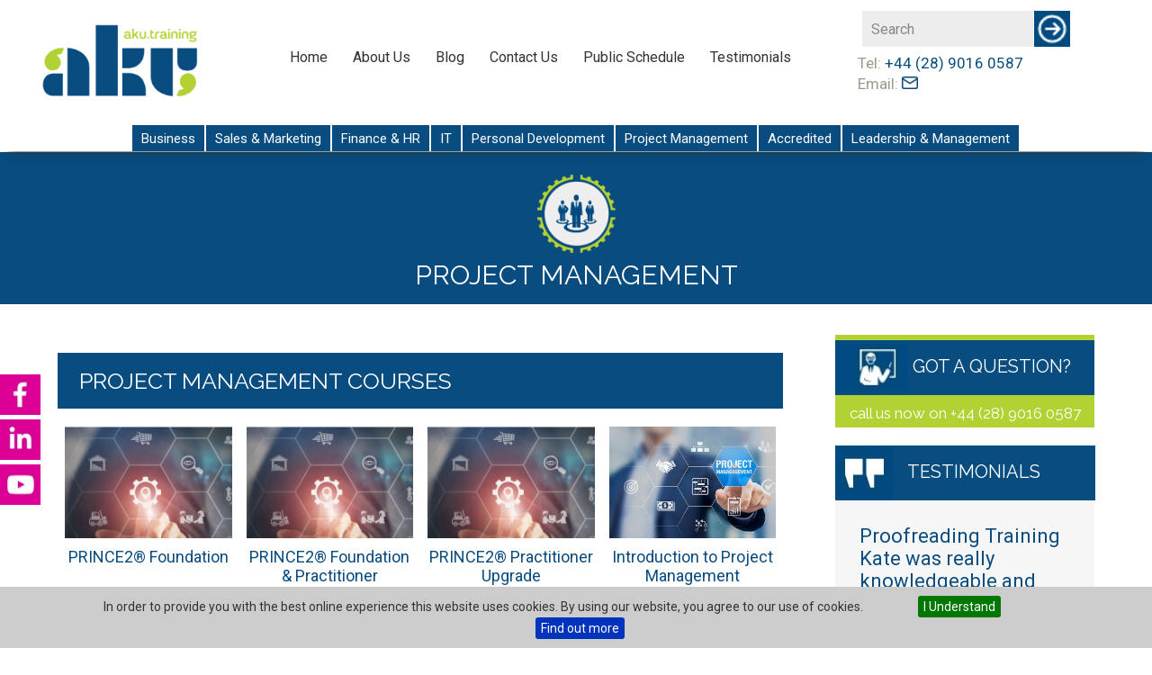

--- FILE ---
content_type: text/html; Charset=utf-8
request_url: https://www.aku.training/project-management
body_size: 109726
content:

<!DOCTYPE html>
<html>
<head>
<title>Project Management Training Belfast - AKU Training</title>
<meta name="description" content="Project Management Training Belfast - At AKU Training Ltd we provide practical, engaging and practitioner-led training in: IT Training Belfast, Excel Training Belfast, Project Management Training Belf" />
<meta name="keywords" content="IT Training Belfast, Excel Training Belfast, Project Management Training Belfast, Finance Training Belfast" />
<meta name="robots" content="ALL" />
<meta name="revisit-after" content="30" />
<meta property="og:url" content="https://www.aku.training/project-management" />
<meta property="og:type" content="website" />
<meta property="og:title" content="Project Management Training Belfast - AKU Training" />
<meta property="og:description" content="Project Management Training Belfast - At AKU Training Ltd we provide practical, engaging and practitioner-led training in: IT Training Belfast, Excel Training Belfast, Project Management Training Belf" />
<meta property="og:image" content="https://www.aku.training/images/general/logo.png" />
<meta http-equiv="Content-Type" content="text/html; charset=utf-8" />
<link rel="icon" href="../favicon.ico" type="image/x-icon" />
<link href="https://www.aku.training/css/all.css?ver=6.12" rel="stylesheet" type="text/css" />
<meta name="viewport" content="width=device-width, initial-scale=1">

<!--Google Font Declarations-->
<link href='https://fonts.googleapis.com/css?family=Roboto' rel='stylesheet' type='text/css'>
<link href='https://fonts.googleapis.com/css?family=Roboto:400,300,700' rel='stylesheet' type='text/css'>
<link href='https://fonts.googleapis.com/css?family=Roboto+Slab' rel='stylesheet' type='text/css'>
<link href='https://fonts.googleapis.com/css?family=Raleway:400,300,700' rel='stylesheet' type='text/css'>
<link href='https://fonts.googleapis.com/css?family=Fjalla+One' rel='stylesheet' type='text/css'>

<!--Input Validation Funtions-->
<script src="https://www.aku.training/scripts/functions.js"></script>

<!--Jquery Declarations-->
<link type="text/css" href="https://www.aku.training/css/cupertino/jquery-ui-1.10.3.custom.min.css" rel="stylesheet" />
<script src="https://www.aku.training/scripts/jquery-1.9.1.js" type="text/javascript" charset="utf-8"></script>
<script type="text/javascript" src="https://www.aku.training/scripts/min/jquery-ui-1.10.3.custom.min.js"></script>

<!--Call Back Function-->
<script type="text/javascript">
	jQuery(function($) {
		var open = false;
		$('#footerSlideButton').click(function () {
			if(open === false) {
				$('#footerSlideContent').animate({ height: '380px' });
				$(this).css('backgroundPosition', 'bottom left');
				open = true;
			} else {
				$('#footerSlideContent').animate({ height: '0px' });
				$(this).css('backgroundPosition', 'top left');
				open = false;
			}
		});		
	});
</script>

<!--Facebook Feed script-->


<!--Responsive Banner-->
<script src="https://www.aku.training/scripts/min/slippry.min.js"></script>
<link rel="stylesheet" href="https://www.aku.training/css/slippry.css" />
<script type="text/javascript">
	$(function() {
		var demo = $("#slippry").slippry({
		// transition: 'fade',
		// useCSS: true,
		// speed: 1000,
		// pause: 3000,
		// auto: true,
		// preload: 'visible',
		// autoHover: false
		});
	
		$('.stop').click(function () {
			demo.stopAuto();
		});
		
		$('.start').click(function () {
			demo.startAuto();
		});
		
		$('.prev').click(function () {
			demo.goToPrevSlide();
			return false;
		});
		
		$('.next').click(function () {
			demo.goToNextSlide();
			return false;
		});
		
		$('.reset').click(function () {
			demo.destroySlider();
			return false;
		});
		
		$('.reload').click(function () {
			demo.reloadSlider();
			return false;
		});
		
		$('.init').click(function () {
			demo = $("#slippry").slippry();
			return false;
		});
	});
</script>



<!-- START of photoswipe scripts -->
<link rel="stylesheet" href="https://www.aku.training/css/photoswipe/photoswipe.css">
<link rel="stylesheet" href="https://www.aku.training/css/photoswipe/default-skin/default-skin.css">
<script src="https://www.aku.training/scripts/photoswipe/photoswipe.min.js"></script>
<script src="https://www.aku.training/scripts/photoswipe/photoswipe-ui-default.min.js"></script>
<!-- END of photoswipe scripts -->

<!--PNG Fix-->
<!--[if IE 6]>
<script src="https://www.aku.training/scripts/DD_belatedPNG_0.0.8a-min.js"></script>
<script>
	DD_belatedPNG.fix('#container, img');
</script>
<![endif]-->

<!--HTML5 Fix-->
<!--[if lt IE 9]>
<script async src="https://www.aku.training/scripts/min/html5shiv.js"></script>
<![endif]-->

<!--Email Protection-->
<script>
	$(document).ready(function(){
		$('a.email').each(function(){
			e = this.rel.replace('//','@');
			this.href = 'mailto:' + e;
			$(this).text(e);
		});
	});
	var historyOnEntry = window.history.length
</script>


<!--Form placeholder script-->
<script src="https://www.aku.training/scripts/min/jquery.placeholdem.js" type="text/javascript"></script>
<script type="text/javascript">
	$(function(){
		Placeholdem( document.querySelectorAll( '[placeholder]' ) );
	});
</script>


<!--Add to basket script-->
<script type="text/javascript" src="https://www.aku.training/scripts/jquery.addtobasket.js"></script>

<!--Jcarousel-->
<link rel="stylesheet" href="https://www.aku.training/css/jcarousel.responsive.css" type="text/css" media="screen" />
<script src="https://www.aku.training/scripts/min/jquery.jcarousel.min.js" type="text/javascript"></script>
<script src="https://www.aku.training/scripts/jcarousel.responsive.js" type="text/javascript"></script>

<!--ShareThis-->
<script type="text/javascript">var switchTo5x=true;</script>
<script type="text/javascript" src="https://ws.sharethis.com/button/buttons.js"></script>
<script type="text/javascript">stLight.options({publisher: "bcc4fc11-d5b1-415f-a8b8-50134db2c167", doNotHash: false, doNotCopy: false, hashAddressBar: false});</script>

<!--Icon Effect CSS-->
<link type="text/css" href="https://www.aku.training/css/iconEffect.css" rel="stylesheet" />

<!--Favicon-->
<link rel="apple-touch-icon" sizes="57x57" href="https://www.aku.training/favicon/apple-touch-icon-57x57.png">
<link rel="apple-touch-icon" sizes="60x60" href="https://www.aku.training/favicon/apple-touch-icon-60x60.png">
<link rel="apple-touch-icon" sizes="72x72" href="https://www.aku.training/favicon/apple-touch-icon-72x72.png">
<link rel="apple-touch-icon" sizes="76x76" href="https://www.aku.training/favicon/apple-touch-icon-76x76.png">
<link rel="apple-touch-icon" sizes="114x114" href="https://www.aku.training/favicon/apple-touch-icon-114x114.png">
<link rel="apple-touch-icon" sizes="120x120" href="https://www.aku.training/favicon/apple-touch-icon-120x120.png">
<link rel="apple-touch-icon" sizes="144x144" href="https://www.aku.training/favicon/apple-touch-icon-144x144.png">
<link rel="apple-touch-icon" sizes="152x152" href="https://www.aku.training/favicon/apple-touch-icon-152x152.png">
<link rel="apple-touch-icon" sizes="180x180" href="https://www.aku.training/favicon/apple-touch-icon-180x180.png">
<link rel="icon" type="image/png" href="https://www.aku.training/favicon/favicon-32x32.png" sizes="32x32">
<link rel="icon" type="image/png" href="https://www.aku.training/favicon/android-chrome-192x192.png" sizes="192x192">
<link rel="icon" type="image/png" href="https://www.aku.training/favicon/favicon-96x96.png" sizes="96x96">
<link rel="icon" type="image/png" href="https://www.aku.training/favicon/favicon-16x16.png" sizes="16x16">
<link rel="manifest" href="https://www.aku.training/favicon/manifest.json">
<link rel="mask-icon" href="https://www.aku.training/favicon/safari-pinned-tab.svg">
<link rel="shortcut icon" href="https://www.aku.training/favicon/favicon.ico">
<meta name="msapplication-TileColor" content="#da532c">
<meta name="msapplication-TileImage" content="https://www.aku.training/favicon/mstile-144x144.png">
<meta name="msapplication-config" content="https://www.aku.training/favicon/browserconfig.xml">
<meta name="theme-color" content="#ffffff">

<!--Animate Effect CSS-->
<link type="text/css" href="https://www.aku.training/css/animate.min.css" rel="stylesheet" />

<!--Cookiebar CSS/Scripts-->
<link href="https://www.aku.training/css/jquery.cookiebar.css" rel="stylesheet" type="text/css" />
<script src="https://www.aku.training/scripts/jquery.cookiebar.js"></script>
<script>
	$(document).ready(function(){
		$.cookieBar({
		});
	});
</script>

</head>

<body onLoad="">


<input type="checkbox" id="main-nav-check"/>
<div id="menu_res">
	<label for="main-nav-check" class="toggle" onClick="" title="Close">&times;</label>
	<ul>
		
        <li>
            <a href="https://www.aku.training/">Home</a>
            
        </li>
        
        <li>
            <a href="https://www.aku.training/about-us">About Us</a>
            
				<label for="fofabout-us" class="toggle-sub" onClick="">&#9658;</label>
				<input type="checkbox" id="fofabout-us" class="sub-nav-check"/>
				<ul id="fof-sub3" class="sub-nav">
					<li class="sub-heading">About Us <label for="fofabout-us" class="toggle" onClick="" title="Back">&#9668;</label></li>
					
					<li>
						<a href="https://www.aku.training/meet-the-team">Meet the Team</a>
						
					</li>
					
					<li>
						<a href="https://www.aku.training/training-venue">Training Venue</a>
						
					</li>
					
				</ul>
			
        </li>
        
        <li>
            <a href="https://www.aku.training/blog">Blog</a>
            
        </li>
        
        <li>
            <a href="https://www.aku.training/contact-us">Contact Us</a>
            
        </li>
        
        <li>
            <a href="https://www.aku.training/business">Business</a>
            
				<label for="fofbusiness" class="toggle-sub" onClick="">&#9658;</label>
				<input type="checkbox" id="fofbusiness" class="sub-nav-check"/>
				<ul id="fof-sub6" class="sub-nav">
					<li class="sub-heading">Business <label for="fofbusiness" class="toggle" onClick="" title="Back">&#9668;</label></li>
					
					<li><a href="https://www.aku.training/better-business-cases-foundation?CourseID=1">Better Business Cases Foundation</a></li>
					
					<li><a href="https://www.aku.training/better-business-cases-practitioner?CourseID=1">Better Business Cases Practitioner</a></li>
					
					<li><a href="https://www.aku.training/business-continuity-planning?CourseID=1">Business Continuity Planning</a></li>
					
					<li><a href="https://www.aku.training/graphic-design-using-canva?CourseID=1">Canva Training</a></li>
					
					<li><a href="https://www.aku.training/excel-visualisation?CourseID=1">Data Cleansing & Visualizing with Excel</a></li>
					
					<li><a href="https://www.aku.training/data-transformation-modelling-with-power-bi?CourseID=1">Data Transformation & Modelling with Power BI </a></li>
					
					<li><a href="https://www.aku.training/data-cleansing-visualising-with-power-bi?CourseID=1">Data Visualization using Power BI</a></li>
					
					<li><a href="https://www.aku.training/drafting-tender-documents?CourseID=1">Drafting Tender Documents</a></li>
					
					<li><a href="https://www.aku.training/facilitation-skills?CourseID=1">Facilitation Skills</a></li>
					
					<li><a href="https://www.aku.training/fraud-and-cyber-awareness-half-day?CourseID=1">Fraud and Cyber Awareness (half-day)</a></li>
					
					<li><a href="https://www.aku.training/gdpr-staff-awareness-training?CourseID=1">GDPR (UK & EU) Staff Awareness</a></li>
					
					<li><a href="https://www.aku.training/high-performing-teams?CourseID=1">High Performing Teams</a></li>
					
					<li><a href="https://www.aku.training/hootesuite?CourseID=1">Hootsuite</a></li>
					
					<li><a href="https://www.aku.training/introduction-to-ai?CourseID=1">Introduction to AI</a></li>
					
					<li><a href="https://www.aku.training/introduction-to-mailchimp?CourseID=1">MailChimp Email Marketing </a></li>
					
					<li><a href="https://www.aku.training/managing-change?CourseID=1">Managing Change</a></li>
					
					<li><a href="https://www.aku.training/facilitationhosting-skills-on-ms-teams?CourseID=1">Mastering MS Teams</a></li>
					
					<li><a href="https://www.aku.training/managing-effective-meetings?CourseID=1">Meetings Masterclass</a></li>
					
					<li><a href="https://www.aku.training/minute-taking?CourseID=1">Minute Taking</a></li>
					
					<li><a href="https://www.aku.training/ms-word-accessibility?CourseID=1">MS Word Accessibility</a></li>
					
					<li><a href="https://www.aku.training/power-bi-beginner-bootcamp?CourseID=1">Power BI Beginner Bootcamp </a></li>
					
					<li><a href="https://www.aku.training/preparing-management-accounts?CourseID=1">Preparing Management Accounts </a></li>
					
					<li><a href="https://www.aku.training/reportbusiness-writing?CourseID=1">Report/Business Writing</a></li>
					
					<li><a href="https://www.aku.training/resilience_and_wellbeing?CourseID=1">Resilience and Wellbeing</a></li>
					
					<li><a href="https://www.aku.training/risk-management?CourseID=1">Risk Management</a></li>
					
					<li><a href="https://www.aku.training/sage-computerised-payroll?CourseID=1">Sage Payroll </a></li>
					
					<li><a href="https://www.aku.training/selection-and-tender-evaluation?CourseID=1">Selection and Tender Evaluation</a></li>
					
					<li><a href="https://www.aku.training/storytelling-in-business?CourseID=1">Storytelling in Business</a></li>
					
					<li><a href="https://www.aku.training/tender-writing?CourseID=1">Tender Writing for Bidders</a></li>
					
					<li><a href="https://www.aku.training/virtual-meetings?CourseID=1">Virtual Meetings</a></li>
					
					<li><a href="https://www.aku.training/whistleblowing?CourseID=1">Whistleblowing</a></li>
					
				</ul>
			
        </li>
        
        <li>
            <a href="https://www.aku.training/sales-marketing">Sales & Marketing</a>
            
				<label for="fofsales-marketing" class="toggle-sub" onClick="">&#9658;</label>
				<input type="checkbox" id="fofsales-marketing" class="sub-nav-check"/>
				<ul id="fof-sub7" class="sub-nav">
					<li class="sub-heading">Sales & Marketing <label for="fofsales-marketing" class="toggle" onClick="" title="Back">&#9668;</label></li>
					
					<li><a href="https://www.aku.training/graphic-design-using-canva?CourseID=3">Canva Training</a></li>
					
					<li><a href="https://www.aku.training/create-video-on-your-smartphoneipad?CourseID=3">Create Video on Your Mobile Device</a></li>
					
					<li><a href="https://www.aku.training/customer-service?CourseID=3">Customer Service</a></li>
					
					<li><a href="https://www.aku.training/event-management?CourseID=3">Event Management</a></li>
					
					<li><a href="https://www.aku.training/fundamentals-of-digital-marketing-social-media?CourseID=3">Fundamentals of Digital Marketing & Social Media </a></li>
					
					<li><a href="https://www.aku.training/google-ads?CourseID=3">Google Ads</a></li>
					
					<li><a href="https://www.aku.training/hootesuite?CourseID=3">Hootsuite</a></li>
					
					<li><a href="https://www.aku.training/linkedin?CourseID=3">LinkedIn</a></li>
					
					<li><a href="https://www.aku.training/introduction-to-mailchimp?CourseID=3">MailChimp Email Marketing </a></li>
					
					<li><a href="https://www.aku.training/ms-powerpoint-advanced?CourseID=3">MS PowerPoint</a></li>
					
					<li><a href="https://www.aku.training/online-presentation-skills?CourseID=3">Online Presentation Skills</a></li>
					
					<li><a href="https://www.aku.training/presentation-skills?CourseID=3">Presentation Skills</a></li>
					
					<li><a href="https://www.aku.training/sales-development?CourseID=3">Professional Selling Skills</a></li>
					
					<li><a href="https://www.aku.training/selection-and-tender-evaluation?CourseID=3">Selection and Tender Evaluation</a></li>
					
					<li><a href="https://www.aku.training/tender-writing?CourseID=3">Tender Writing for Bidders</a></li>
					
				</ul>
			
        </li>
        
        <li>
            <a href="https://www.aku.training/finance-hr">Finance & HR</a>
            
				<label for="foffinance-hr" class="toggle-sub" onClick="">&#9658;</label>
				<input type="checkbox" id="foffinance-hr" class="sub-nav-check"/>
				<ul id="fof-sub8" class="sub-nav">
					<li class="sub-heading">Finance & HR <label for="foffinance-hr" class="toggle" onClick="" title="Back">&#9668;</label></li>
					
					<li><a href="https://www.aku.training/challenging-unconscious-bias-in-recruitment?CourseID=2">Challenging Unconscious Bias in Recruitment </a></li>
					
					<li><a href="https://www.aku.training/competency-based-interview-skills?CourseID=2">Competency Based Interview Skills</a></li>
					
					<li><a href="https://www.aku.training/conducting-investigations?CourseID=2">Conducting Investigations </a></li>
					
					<li><a href="https://www.aku.training/credit-management?CourseID=2">Credit Management</a></li>
					
					<li><a href="https://www.aku.training/equality-and-diversity-in-the-workplace?CourseID=2">Equality and Diversity in the Workplace</a></li>
					
					<li><a href="https://www.aku.training/finance-for-non-finance-mgrs?CourseID=2">Finance for Non-Financial Mgrs</a></li>
					
					<li><a href="https://www.aku.training/gdpr-staff-awareness-training?CourseID=2">GDPR (UK & EU) Staff Awareness</a></li>
					
					<li><a href="https://www.aku.training/hr-fundamentals?CourseID=2">HR Fundamentals</a></li>
					
					<li><a href="https://www.aku.training/interview-skills-for-interviewers?CourseID=2">Interview Skills for Interviewers</a></li>
					
					<li><a href="https://www.aku.training/mentoring-skills?CourseID=2">Mentoring Skills</a></li>
					
					<li><a href="https://www.aku.training/minute-taking?CourseID=2">Minute Taking</a></li>
					
					<li><a href="https://www.aku.training/ms-excel-advanced?CourseID=2">MS Excel Advanced</a></li>
					
					<li><a href="https://www.aku.training/ms-excel-intermediate?CourseID=2">MS Excel Intermediate </a></li>
					
					<li><a href="https://www.aku.training/ms-excel-introduction?CourseID=2">MS Excel Introduction</a></li>
					
					<li><a href="https://www.aku.training/performance-management?CourseID=2">People Management</a></li>
					
					<li><a href="https://www.aku.training/preparing-management-accounts?CourseID=2">Preparing Management Accounts </a></li>
					
					<li><a href="https://www.aku.training/resilience_and_wellbeing?CourseID=2">Resilience and Wellbeing</a></li>
					
					<li><a href="https://www.aku.training/sage-intermediate?CourseID=2">Sage Accounting</a></li>
					
					<li><a href="https://www.aku.training/sage-computerised-payroll?CourseID=2">Sage Payroll </a></li>
					
					<li><a href="https://www.aku.training/supervisory-management-skills?CourseID=2">Supervisory & Management Skills</a></li>
					
					<li><a href="https://www.aku.training/talent-management-training-belfast?CourseID=2">Talent Management</a></li>
					
					<li><a href="https://www.aku.training/the-engaging-leader?CourseID=2">The Engaging Leader</a></li>
					
					<li><a href="https://www.aku.training/whistleblowing?CourseID=2">Whistleblowing</a></li>
					
					<li><a href="https://www.aku.training/xero-cloud-accouting?CourseID=2">Xero Cloud Accounting</a></li>
					
				</ul>
			
        </li>
        
        <li>
            <a href="https://www.aku.training/it">IT</a>
            
				<label for="fofit" class="toggle-sub" onClick="">&#9658;</label>
				<input type="checkbox" id="fofit" class="sub-nav-check"/>
				<ul id="fof-sub9" class="sub-nav">
					<li class="sub-heading">IT <label for="fofit" class="toggle" onClick="" title="Back">&#9668;</label></li>
					
					<li><a href="https://www.aku.training/cisa-certified-information-systems-auditor-manager?CourseID=4">CISA - Certified Information Systems Auditor Manager </a></li>
					
					<li><a href="https://www.aku.training/cism-certified-information-security-manager?CourseID=4">CISM - Certified Information Security Manager </a></li>
					
					<li><a href="https://www.aku.training/cismp-certification-programme-2022?CourseID=4">CISMP Certification Programme 2022</a></li>
					
					<li><a href="https://www.aku.training/cissp-certification-programme-2023?CourseID=4">CISSP Certification Programme 2023</a></li>
					
					<li><a href="https://www.aku.training/excel-visualisation?CourseID=4">Data Cleansing & Visualizing with Excel</a></li>
					
					<li><a href="https://www.aku.training/data-transformation-modelling-with-power-bi?CourseID=4">Data Transformation & Modelling with Power BI </a></li>
					
					<li><a href="https://www.aku.training/data-cleansing-visualising-with-power-bi?CourseID=4">Data Visualization using Power BI</a></li>
					
					<li><a href="https://www.aku.training/fraud-and-cyber-awareness-half-day?CourseID=4">Fraud and Cyber Awareness (half-day)</a></li>
					
					<li><a href="https://www.aku.training/fundamentals-of-digital-marketing-social-media?CourseID=4">Fundamentals of Digital Marketing & Social Media </a></li>
					
					<li><a href="https://www.aku.training/introduction-to-ai?CourseID=4">Introduction to AI</a></li>
					
					<li><a href="https://www.aku.training/introduction-to-ms-powerpoint?CourseID=4">Introduction to MS Powerpoint</a></li>
					
					<li><a href="https://www.aku.training/istqb-foundation-is-software-testing?CourseID=4">ISTQB Foundation is Software Testing </a></li>
					
					<li><a href="https://www.aku.training/itil-v4-foundation-3-days?CourseID=4">ITIL v4 Foundation - 3 Days</a></li>
					
					<li><a href="https://www.aku.training/microsoft-managing-modern-desktops-md-101t00?CourseID=4">Microsoft - Managing Modern Desktops (MD-101T00)</a></li>
					
					<li><a href="https://www.aku.training/microsoft-365-fundamentals-ms-900t01?CourseID=4">Microsoft 365 Fundamentals (MS-900T01)</a></li>
					
					<li><a href="https://www.aku.training/microsoft-365-identity-and-services-ms-100t00?CourseID=4">Microsoft 365 Identity and Services (MS-100T00)</a></li>
					
					<li><a href="https://www.aku.training/microsoft-azure-administrator-az-104t00?CourseID=4">Microsoft Azure Administrator (AZ-104T00)</a></li>
					
					<li><a href="https://www.aku.training/microsoft-azure-fundamentals-az-900t00?CourseID=4">Microsoft Azure Fundamentals (AZ-900T00)</a></li>
					
					<li><a href="https://www.aku.training/microsoft-collaboration-communications-systems-engineer-ms-721t00?CourseID=4">Microsoft Collaboration Communications Systems Engineer (MS-721T00)</a></li>
					
					<li><a href="https://www.aku.training/ms-excel-advanced?CourseID=4">MS Excel Advanced</a></li>
					
					<li><a href="https://www.aku.training/ms-excel-intermediate?CourseID=4">MS Excel Intermediate </a></li>
					
					<li><a href="https://www.aku.training/ms-excel-introduction?CourseID=4">MS Excel Introduction</a></li>
					
					<li><a href="https://www.aku.training/ms-powerpoint-advanced?CourseID=4">MS PowerPoint</a></li>
					
					<li><a href="https://www.aku.training/ms-project?CourseID=4">MS Project</a></li>
					
					<li><a href="https://www.aku.training/ms-word-accessibility?CourseID=4">MS Word Accessibility</a></li>
					
					<li><a href="https://www.aku.training/ms-word-advanced?CourseID=4">MS Word Advanced</a></li>
					
					<li><a href="https://www.aku.training/ms-word-intermediate?CourseID=4">MS Word Intermediate</a></li>
					
					<li><a href="https://www.aku.training/power-bi-beginner-bootcamp?CourseID=4">Power BI Beginner Bootcamp </a></li>
					
					<li><a href="https://www.aku.training/power-platform-app-maker-pl-100t00?CourseID=4">Power Platform App Maker (PL-100T00)</a></li>
					
					<li><a href="https://www.aku.training/sage-intermediate?CourseID=4">Sage Accounting</a></li>
					
					<li><a href="https://www.aku.training/sage-computerised-payroll?CourseID=4">Sage Payroll </a></li>
					
					<li><a href="https://www.aku.training/xero-cloud-accouting?CourseID=4">Xero Cloud Accounting</a></li>
					
				</ul>
			
        </li>
        
        <li>
            <a href="https://www.aku.training/personal-development">Personal Development</a>
            
				<label for="fofpersonal-development" class="toggle-sub" onClick="">&#9658;</label>
				<input type="checkbox" id="fofpersonal-development" class="sub-nav-check"/>
				<ul id="fof-sub10" class="sub-nav">
					<li class="sub-heading">Personal Development <label for="fofpersonal-development" class="toggle" onClick="" title="Back">&#9668;</label></li>
					
					<li><a href="https://www.aku.training/assertiveness-in-the-workplace?CourseID=6">Assertiveness Skills</a></li>
					
					<li><a href="https://www.aku.training/effective-communication-skills?CourseID=6">Communication Impact</a></li>
					
					<li><a href="https://www.aku.training/developing-confidence?CourseID=6">Developing Confidence</a></li>
					
					<li><a href="https://www.aku.training/difficult-conversations?CourseID=6">Difficult Conversations</a></li>
					
					<li><a href="https://www.aku.training/emotional-intelligence?CourseID=6">Emotional Intelligence</a></li>
					
					<li><a href="https://www.aku.training/facilitation-skills?CourseID=6">Facilitation Skills</a></li>
					
					<li><a href="https://www.aku.training/influencing-and-negotiation-skills?CourseID=6">Influencing & Negotiation Skills</a></li>
					
					<li><a href="https://www.aku.training/leadership-development?CourseID=6">Leadership Development</a></li>
					
					<li><a href="https://www.aku.training/leading-self-personal-effectiveness?CourseID=6">Leading Self</a></li>
					
					<li><a href="https://www.aku.training/virtual_training_manage-and-motivate-remote-teams?CourseID=6">Manage and Motivate Remote Teams (Virtual)</a></li>
					
					<li><a href="https://www.aku.training/manager-as-a-coach?CourseID=6">Manager as Coach</a></li>
					
					<li><a href="https://www.aku.training/managing-conflict?CourseID=6">Managing Conflict </a></li>
					
					<li><a href="https://www.aku.training/mentoring-skills?CourseID=6">Mentoring Skills</a></li>
					
					<li><a href="https://www.aku.training/pa-development?CourseID=6">PA Development</a></li>
					
					<li><a href="https://www.aku.training/pa-development-advanced?CourseID=6">PA Development Advanced</a></li>
					
					<li><a href="https://www.aku.training/presentation-skills?CourseID=6">Presentation Skills</a></li>
					
					<li><a href="https://www.aku.training/proofreading?CourseID=6">Proofreading</a></li>
					
					<li><a href="https://www.aku.training/reportbusiness-writing?CourseID=6">Report/Business Writing</a></li>
					
					<li><a href="https://www.aku.training/supervisory-management-skills?CourseID=6">Supervisory & Management Skills</a></li>
					
					<li><a href="https://www.aku.training/the-engaging-leader?CourseID=6">The Engaging Leader</a></li>
					
					<li><a href="https://www.aku.training/time-management?CourseID=6">Time Management</a></li>
					
					<li><a href="https://www.aku.training/train-the-trainer-ilm-endorsed-award?CourseID=6">Train the Trainer ILM Endorsed Award</a></li>
					
				</ul>
			
        </li>
        
        <li>
            <a href="https://www.aku.training/project-management">Project Management</a>
            
				<label for="fofproject-management" class="toggle-sub" onClick="">&#9658;</label>
				<input type="checkbox" id="fofproject-management" class="sub-nav-check"/>
				<ul id="fof-sub11" class="sub-nav">
					<li class="sub-heading">Project Management <label for="fofproject-management" class="toggle" onClick="" title="Back">&#9668;</label></li>
					
					<li><a href="https://www.aku.training/agile-foundation-level?CourseID=7">AgilePM® Foundation </a></li>
					
					<li><a href="https://www.aku.training/agile-project-management?CourseID=7">AgilePM® Practitioner </a></li>
					
					<li><a href="https://www.aku.training/introduction-to-project-management?CourseID=7">Introduction to Project Management</a></li>
					
					<li><a href="https://www.aku.training/m_o_r-foundation?CourseID=7">M_o_R® Foundation </a></li>
					
					<li><a href="https://www.aku.training/mor-practitioner?CourseID=7">M_o_R® Practitioner</a></li>
					
					<li><a href="https://www.aku.training/managing-change?CourseID=7">Managing Change</a></li>
					
					<li><a href="https://www.aku.training/managing-small-projects?CourseID=7">Managing Small Projects</a></li>
					
					<li><a href="https://www.aku.training/ms-project?CourseID=7">MS Project</a></li>
					
					<li><a href="https://www.aku.training/managing-successful-programmes-foundation?CourseID=7">MSP® Foundation</a></li>
					
					<li><a href="https://www.aku.training/managing-successful-programmes-practitioner?CourseID=7">MSP® Practitioner</a></li>
					
					<li><a href="https://www.aku.training/prince2-foundation?CourseID=7">PRINCE2® Foundation</a></li>
					
					<li><a href="https://www.aku.training/prince2-foundation-practitioner?CourseID=7">PRINCE2® Foundation & Practitioner</a></li>
					
					<li><a href="https://www.aku.training/prince2-practitioner?CourseID=7">PRINCE2® Practitioner Upgrade</a></li>
					
					<li><a href="https://www.aku.training/risk-management?CourseID=7">Risk Management</a></li>
					
					<li><a href="https://www.aku.training/scrum-master-introduction?CourseID=7">Scrum Master Introduction </a></li>
					
				</ul>
			
        </li>
        
        <li>
            <a href="https://www.aku.training/accredited-training">Accredited</a>
            
				<label for="fofaccredited-training" class="toggle-sub" onClick="">&#9658;</label>
				<input type="checkbox" id="fofaccredited-training" class="sub-nav-check"/>
				<ul id="fof-sub12" class="sub-nav">
					<li class="sub-heading">Accredited <label for="fofaccredited-training" class="toggle" onClick="" title="Back">&#9668;</label></li>
					
					<li><a href="https://www.aku.training/agile-foundation-level?CourseID=8">AgilePM® Foundation </a></li>
					
					<li><a href="https://www.aku.training/agile-project-management?CourseID=8">AgilePM® Practitioner </a></li>
					
					<li><a href="https://www.aku.training/better-business-cases-foundation?CourseID=8">Better Business Cases Foundation</a></li>
					
					<li><a href="https://www.aku.training/better-business-cases-practitioner?CourseID=8">Better Business Cases Practitioner</a></li>
					
					<li><a href="https://www.aku.training/ceh-pro-v12-ec-council-certified-ethical-hacking?CourseID=8">CEH Pro v12 EC Council Certified Ethical Hacking </a></li>
					
					<li><a href="https://www.aku.training/cisa-certified-information-systems-auditor-manager?CourseID=8">CISA - Certified Information Systems Auditor Manager </a></li>
					
					<li><a href="https://www.aku.training/cism-certified-information-security-manager?CourseID=8">CISM - Certified Information Security Manager </a></li>
					
					<li><a href="https://www.aku.training/cismp-certification-programme-2022?CourseID=8">CISMP Certification Programme 2022</a></li>
					
					<li><a href="https://www.aku.training/cissp-certification-programme-2023?CourseID=8">CISSP Certification Programme 2023</a></li>
					
					<li><a href="https://www.aku.training/istqb-foundation-is-software-testing?CourseID=8">ISTQB Foundation is Software Testing </a></li>
					
					<li><a href="https://www.aku.training/itil-v4-foundation-3-days?CourseID=8">ITIL v4 Foundation - 3 Days</a></li>
					
					<li><a href="https://www.aku.training/m_o_r-foundation?CourseID=8">M_o_R® Foundation </a></li>
					
					<li><a href="https://www.aku.training/mor-practitioner?CourseID=8">M_o_R® Practitioner</a></li>
					
					<li><a href="https://www.aku.training/microsoft-managing-modern-desktops-md-101t00?CourseID=8">Microsoft - Managing Modern Desktops (MD-101T00)</a></li>
					
					<li><a href="https://www.aku.training/microsoft-365-fundamentals-ms-900t01?CourseID=8">Microsoft 365 Fundamentals (MS-900T01)</a></li>
					
					<li><a href="https://www.aku.training/microsoft-365-identity-and-services-ms-100t00?CourseID=8">Microsoft 365 Identity and Services (MS-100T00)</a></li>
					
					<li><a href="https://www.aku.training/microsoft-azure-administrator-az-104t00?CourseID=8">Microsoft Azure Administrator (AZ-104T00)</a></li>
					
					<li><a href="https://www.aku.training/microsoft-azure-fundamentals-az-900t00?CourseID=8">Microsoft Azure Fundamentals (AZ-900T00)</a></li>
					
					<li><a href="https://www.aku.training/microsoft-collaboration-communications-systems-engineer-ms-721t00?CourseID=8">Microsoft Collaboration Communications Systems Engineer (MS-721T00)</a></li>
					
					<li><a href="https://www.aku.training/managing-successful-programmes-foundation?CourseID=8">MSP® Foundation</a></li>
					
					<li><a href="https://www.aku.training/managing-successful-programmes-practitioner?CourseID=8">MSP® Practitioner</a></li>
					
					<li><a href="https://www.aku.training/power-platform-app-maker-pl-100t00?CourseID=8">Power Platform App Maker (PL-100T00)</a></li>
					
					<li><a href="https://www.aku.training/prince2-foundation?CourseID=8">PRINCE2® Foundation</a></li>
					
					<li><a href="https://www.aku.training/prince2-foundation-practitioner?CourseID=8">PRINCE2® Foundation & Practitioner</a></li>
					
					<li><a href="https://www.aku.training/prince2-practitioner?CourseID=8">PRINCE2® Practitioner Upgrade</a></li>
					
					<li><a href="https://www.aku.training/train-the-trainer-ilm-endorsed-award?CourseID=8">Train the Trainer ILM Endorsed Award</a></li>
					
				</ul>
			
        </li>
        
        <li>
            <a href="https://www.aku.training/public-schedule">Public Schedule</a>
            
        </li>
        
        <li>
            <a href="https://www.aku.training/testimonials">Testimonials</a>
            
        </li>
        
		<li><a href="https://www.aku.training/courses?CourseID=1">Business</a></li>
		
		<li><a href="https://www.aku.training/courses?CourseID=2">Finance & HR</a></li>
		
		<li><a href="https://www.aku.training/courses?CourseID=3">Sales & Marketing</a></li>
		
		<li><a href="https://www.aku.training/courses?CourseID=4">IT</a></li>
		
		<li><a href="https://www.aku.training/courses?CourseID=5">Procurement</a></li>
		
		<li><a href="https://www.aku.training/courses?CourseID=6">Professional Development</a></li>
		
		<li><a href="https://www.aku.training/courses?CourseID=7">Project Management</a></li>
		
		<li><a href="https://www.aku.training/courses?CourseID=8">Accredited Training</a></li>
		
		<li><a href="https://www.aku.training/courses?CourseID=9">Virtual Training Courses</a></li>
		
        <li><a href="https://www.aku.training/in-house-training">In-House Training</a></li>
        
	</ul>
</div><!-- closing #menu -->
<div id="header_res">
    <span><a href="https://www.aku.training/"><img src="https://www.aku.training/images/general/home.png" alt="Home" /></a></span>
    <span><a href="https://www.aku.training/contact-us" id="tel_button"><img src="https://www.aku.training/images/general/telephone.png" alt="Telephone" /></a></span>
    <span><a href="https://www.aku.training/contact-us" id="location_button"><img src="https://www.aku.training/images/general/location.png" alt="Location" /></a></span>
    <div class="header_icons2"><label for="main-nav-check" class="toggle" onClick="" title="Menu">&#9776;</label></div>
</div><!-- closing #header -->
<div class="header_logo_res"><a href="https://www.aku.training/"><img src="https://www.aku.training/images/general/aku_logo.png" alt="AKU Training" /></a></div><!-- End of header_logo_res -->
<div class="header_search_res"><form name="searchform1" class="form_search" method="get" action="https://www.aku.training/site-search" onsubmit="return validatesearch();">
	
	<input type="text" name="searchtext" value="Search" placeholder="Search" />
	<input type="submit" class="button" value="" />
</form></div><!-- End of header_search_res -->

<header>

	<div class="header">
	
		<div class="header_logo"><a href="https://www.aku.training/"><img src="https://www.aku.training/images/general/aku_logo.png" alt="AKU Training" /></a></div><!-- End of header_logo -->
        
		<div class="header_content">
        
			
<nav id="topnav">
	<ul>
		
        <li><a href="https://www.aku.training/">Home</a></li>
		
        <li><a href="https://www.aku.training/about-us">About Us</a></li>
		
        <li><a href="https://www.aku.training/blog">Blog</a></li>
		
        <li><a href="https://www.aku.training/contact-us">Contact Us</a></li>
		
        <li><a href="https://www.aku.training/public-schedule">Public Schedule</a></li>
		
        <li><a href="https://www.aku.training/testimonials">Testimonials</a></li>
		
	</ul>
</nav><!-- end of topnav -->

				<div class="header_search">
					<form name="searchform1" class="form_search" method="get" action="https://www.aku.training/site-search" onsubmit="return validatesearch();">
	
	<input type="text" name="searchtext" value="Search" placeholder="Search" />
	<input type="submit" class="button" value="" />
</form>
                    <div class="header_contact"><span>Tel:</span> <a href="tel:+442890160587">+44 (28) 9016 0587</a></div>
                    <div class="header_contact"><span>Email:</span> <a href="mailto:learn@aku.training"><img src="https://www.aku.training/images/general/headeremail1.jpg?ver=1.1" alt="Email: learn@aku.training" /></a></div>
                </div>
			
        
		</div><!-- End of header_content -->
        
		<div class="header_mainnav">
	<nav id="dropdownnav">
        <ul>
            
            <li>
            	<a href="https://www.aku.training/business">Business</a>
                
                <ul style="width:700px;">
                
                    <li style="width:20%;">
                    
                    	<a href="https://www.aku.training/better-business-cases-foundation?CourseID=1">Better Business Cases Foundation</a>
                    </li>
					
                    <li style="width:20%;">
                    
                    	<a href="https://www.aku.training/better-business-cases-practitioner?CourseID=1">Better Business Cases Practitioner</a>
                    </li>
					
                    <li style="width:20%;">
                    
                    	<a href="https://www.aku.training/business-continuity-planning?CourseID=1">Business Continuity Planning</a>
                    </li>
					
                    <li style="width:20%;">
                    
                    	<a href="https://www.aku.training/graphic-design-using-canva?CourseID=1">Canva Training</a>
                    </li>
					
                    <li style="width:20%;">
                    
                    	<a href="https://www.aku.training/excel-visualisation?CourseID=1">Data Cleansing & Visualizing with Excel</a>
                    </li>
					
                    <li style="width:20%;">
                    
                    	<a href="https://www.aku.training/data-transformation-modelling-with-power-bi?CourseID=1">Data Transformation & Modelling with Power BI </a>
                    </li>
					
                    <li style="width:20%;">
                    
                    	<a href="https://www.aku.training/data-cleansing-visualising-with-power-bi?CourseID=1">Data Visualization using Power BI</a>
                    </li>
					
                    <li style="width:20%;">
                    
                    	<a href="https://www.aku.training/drafting-tender-documents?CourseID=1">Drafting Tender Documents</a>
                    </li>
					
                    <li style="width:20%;">
                    
                    	<a href="https://www.aku.training/facilitation-skills?CourseID=1">Facilitation Skills</a>
                    </li>
					
                    <li style="width:20%;">
                    
                    	<a href="https://www.aku.training/fraud-and-cyber-awareness-half-day?CourseID=1">Fraud and Cyber Awareness (half-day)</a>
                    </li>
					
                    <li style="width:20%;">
                    
                    	<a href="https://www.aku.training/gdpr-staff-awareness-training?CourseID=1">GDPR (UK & EU) Staff Awareness</a>
                    </li>
					
                    <li style="width:20%;">
                    
                    	<a href="https://www.aku.training/high-performing-teams?CourseID=1">High Performing Teams</a>
                    </li>
					
                    <li style="width:20%;">
                    
                    	<a href="https://www.aku.training/hootesuite?CourseID=1">Hootsuite</a>
                    </li>
					
                    <li style="width:20%;">
                    
                    	<a href="https://www.aku.training/introduction-to-ai?CourseID=1">Introduction to AI</a>
                    </li>
					
                    <li style="width:20%;">
                    
                    	<a href="https://www.aku.training/introduction-to-mailchimp?CourseID=1">MailChimp Email Marketing </a>
                    </li>
					
                    <li style="width:20%;">
                    
                    	<a href="https://www.aku.training/managing-change?CourseID=1">Managing Change</a>
                    </li>
					
                    <li style="width:20%;">
                    
                    	<a href="https://www.aku.training/facilitationhosting-skills-on-ms-teams?CourseID=1">Mastering MS Teams</a>
                    </li>
					
                    <li style="width:20%;">
                    
                    	<a href="https://www.aku.training/managing-effective-meetings?CourseID=1">Meetings Masterclass</a>
                    </li>
					
                    <li style="width:20%;">
                    
                    	<a href="https://www.aku.training/minute-taking?CourseID=1">Minute Taking</a>
                    </li>
					
                    <li style="width:20%;">
                    
                    	<a href="https://www.aku.training/ms-word-accessibility?CourseID=1">MS Word Accessibility</a>
                    </li>
					
                    <li style="width:20%;">
                    
                    	<a href="https://www.aku.training/power-bi-beginner-bootcamp?CourseID=1">Power BI Beginner Bootcamp </a>
                    </li>
					
                    <li style="width:20%;">
                    
                    	<a href="https://www.aku.training/preparing-management-accounts?CourseID=1">Preparing Management Accounts </a>
                    </li>
					
                    <li style="width:20%;">
                    
                    	<a href="https://www.aku.training/reportbusiness-writing?CourseID=1">Report/Business Writing</a>
                    </li>
					
                    <li style="width:20%;">
                    
                    	<a href="https://www.aku.training/resilience_and_wellbeing?CourseID=1">Resilience and Wellbeing</a>
                    </li>
					
                    <li style="width:20%;">
                    
                    	<a href="https://www.aku.training/risk-management?CourseID=1">Risk Management</a>
                    </li>
					
                    <li style="width:20%;">
                    
                    	<a href="https://www.aku.training/sage-computerised-payroll?CourseID=1">Sage Payroll </a>
                    </li>
					
                    <li style="width:20%;">
                    
                    	<a href="https://www.aku.training/selection-and-tender-evaluation?CourseID=1">Selection and Tender Evaluation</a>
                    </li>
					
                    <li style="width:20%;">
                    
                    	<a href="https://www.aku.training/storytelling-in-business?CourseID=1">Storytelling in Business</a>
                    </li>
					
                    <li style="width:20%;">
                    
                    	<a href="https://www.aku.training/tender-writing?CourseID=1">Tender Writing for Bidders</a>
                    </li>
					
                    <li style="width:20%;">
                    
                    	<a href="https://www.aku.training/virtual-meetings?CourseID=1">Virtual Meetings</a>
                    </li>
					
                    <li style="width:20%;">
                    
                    	<a href="https://www.aku.training/whistleblowing?CourseID=1">Whistleblowing</a>
                    </li>
					
				</ul>
				
            </li>
			
            <li>
            	<a href="https://www.aku.training/sales-marketing">Sales & Marketing</a>
                
				<ul>
                
                    <li>
                    
                    	<a href="https://www.aku.training/graphic-design-using-canva?CourseID=3">Canva Training</a>
                    </li>
					
                    <li>
                    
                    	<a href="https://www.aku.training/create-video-on-your-smartphoneipad?CourseID=3">Create Video on Your Mobile Device</a>
                    </li>
					
                    <li>
                    
                    	<a href="https://www.aku.training/customer-service?CourseID=3">Customer Service</a>
                    </li>
					
                    <li>
                    
                    	<a href="https://www.aku.training/event-management?CourseID=3">Event Management</a>
                    </li>
					
                    <li>
                    
                    	<a href="https://www.aku.training/fundamentals-of-digital-marketing-social-media?CourseID=3">Fundamentals of Digital Marketing & Social Media </a>
                    </li>
					
                    <li>
                    
                    	<a href="https://www.aku.training/google-ads?CourseID=3">Google Ads</a>
                    </li>
					
                    <li>
                    
                    	<a href="https://www.aku.training/hootesuite?CourseID=3">Hootsuite</a>
                    </li>
					
                    <li>
                    
                    	<a href="https://www.aku.training/linkedin?CourseID=3">LinkedIn</a>
                    </li>
					
                    <li>
                    
                    	<a href="https://www.aku.training/introduction-to-mailchimp?CourseID=3">MailChimp Email Marketing </a>
                    </li>
					
                    <li>
                    
                    	<a href="https://www.aku.training/ms-powerpoint-advanced?CourseID=3">MS PowerPoint</a>
                    </li>
					
                    <li>
                    
                    	<a href="https://www.aku.training/online-presentation-skills?CourseID=3">Online Presentation Skills</a>
                    </li>
					
                    <li>
                    
                    	<a href="https://www.aku.training/presentation-skills?CourseID=3">Presentation Skills</a>
                    </li>
					
                    <li>
                    
                    	<a href="https://www.aku.training/sales-development?CourseID=3">Professional Selling Skills</a>
                    </li>
					
                    <li>
                    
                    	<a href="https://www.aku.training/selection-and-tender-evaluation?CourseID=3">Selection and Tender Evaluation</a>
                    </li>
					
                    <li>
                    
                    	<a href="https://www.aku.training/tender-writing?CourseID=3">Tender Writing for Bidders</a>
                    </li>
					
				</ul>
				
            </li>
			
            <li>
            	<a href="https://www.aku.training/finance-hr">Finance & HR</a>
                
                <ul style="width:700px;">
                
                    <li style="width:20%;">
                    
                    	<a href="https://www.aku.training/challenging-unconscious-bias-in-recruitment?CourseID=2">Challenging Unconscious Bias in Recruitment </a>
                    </li>
					
                    <li style="width:20%;">
                    
                    	<a href="https://www.aku.training/competency-based-interview-skills?CourseID=2">Competency Based Interview Skills</a>
                    </li>
					
                    <li style="width:20%;">
                    
                    	<a href="https://www.aku.training/conducting-investigations?CourseID=2">Conducting Investigations </a>
                    </li>
					
                    <li style="width:20%;">
                    
                    	<a href="https://www.aku.training/credit-management?CourseID=2">Credit Management</a>
                    </li>
					
                    <li style="width:20%;">
                    
                    	<a href="https://www.aku.training/equality-and-diversity-in-the-workplace?CourseID=2">Equality and Diversity in the Workplace</a>
                    </li>
					
                    <li style="width:20%;">
                    
                    	<a href="https://www.aku.training/finance-for-non-finance-mgrs?CourseID=2">Finance for Non-Financial Mgrs</a>
                    </li>
					
                    <li style="width:20%;">
                    
                    	<a href="https://www.aku.training/gdpr-staff-awareness-training?CourseID=2">GDPR (UK & EU) Staff Awareness</a>
                    </li>
					
                    <li style="width:20%;">
                    
                    	<a href="https://www.aku.training/hr-fundamentals?CourseID=2">HR Fundamentals</a>
                    </li>
					
                    <li style="width:20%;">
                    
                    	<a href="https://www.aku.training/interview-skills-for-interviewers?CourseID=2">Interview Skills for Interviewers</a>
                    </li>
					
                    <li style="width:20%;">
                    
                    	<a href="https://www.aku.training/mentoring-skills?CourseID=2">Mentoring Skills</a>
                    </li>
					
                    <li style="width:20%;">
                    
                    	<a href="https://www.aku.training/minute-taking?CourseID=2">Minute Taking</a>
                    </li>
					
                    <li style="width:20%;">
                    
                    	<a href="https://www.aku.training/ms-excel-advanced?CourseID=2">MS Excel Advanced</a>
                    </li>
					
                    <li style="width:20%;">
                    
                    	<a href="https://www.aku.training/ms-excel-intermediate?CourseID=2">MS Excel Intermediate </a>
                    </li>
					
                    <li style="width:20%;">
                    
                    	<a href="https://www.aku.training/ms-excel-introduction?CourseID=2">MS Excel Introduction</a>
                    </li>
					
                    <li style="width:20%;">
                    
                    	<a href="https://www.aku.training/performance-management?CourseID=2">People Management</a>
                    </li>
					
                    <li style="width:20%;">
                    
                    	<a href="https://www.aku.training/preparing-management-accounts?CourseID=2">Preparing Management Accounts </a>
                    </li>
					
                    <li style="width:20%;">
                    
                    	<a href="https://www.aku.training/resilience_and_wellbeing?CourseID=2">Resilience and Wellbeing</a>
                    </li>
					
                    <li style="width:20%;">
                    
                    	<a href="https://www.aku.training/sage-intermediate?CourseID=2">Sage Accounting</a>
                    </li>
					
                    <li style="width:20%;">
                    
                    	<a href="https://www.aku.training/sage-computerised-payroll?CourseID=2">Sage Payroll </a>
                    </li>
					
                    <li style="width:20%;">
                    
                    	<a href="https://www.aku.training/supervisory-management-skills?CourseID=2">Supervisory & Management Skills</a>
                    </li>
					
                    <li style="width:20%;">
                    
                    	<a href="https://www.aku.training/talent-management-training-belfast?CourseID=2">Talent Management</a>
                    </li>
					
                    <li style="width:20%;">
                    
                    	<a href="https://www.aku.training/the-engaging-leader?CourseID=2">The Engaging Leader</a>
                    </li>
					
                    <li style="width:20%;">
                    
                    	<a href="https://www.aku.training/whistleblowing?CourseID=2">Whistleblowing</a>
                    </li>
					
                    <li style="width:20%;">
                    
                    	<a href="https://www.aku.training/xero-cloud-accouting?CourseID=2">Xero Cloud Accounting</a>
                    </li>
					
				</ul>
				
            </li>
			
            <li>
            	<a href="https://www.aku.training/it">IT</a>
                
                <ul style="width:700px;">
                
                    <li style="width:20%;">
                    
                    	<a href="https://www.aku.training/cisa-certified-information-systems-auditor-manager?CourseID=4">CISA - Certified Information Systems Auditor Manager </a>
                    </li>
					
                    <li style="width:20%;">
                    
                    	<a href="https://www.aku.training/cism-certified-information-security-manager?CourseID=4">CISM - Certified Information Security Manager </a>
                    </li>
					
                    <li style="width:20%;">
                    
                    	<a href="https://www.aku.training/cismp-certification-programme-2022?CourseID=4">CISMP Certification Programme 2022</a>
                    </li>
					
                    <li style="width:20%;">
                    
                    	<a href="https://www.aku.training/cissp-certification-programme-2023?CourseID=4">CISSP Certification Programme 2023</a>
                    </li>
					
                    <li style="width:20%;">
                    
                    	<a href="https://www.aku.training/excel-visualisation?CourseID=4">Data Cleansing & Visualizing with Excel</a>
                    </li>
					
                    <li style="width:20%;">
                    
                    	<a href="https://www.aku.training/data-transformation-modelling-with-power-bi?CourseID=4">Data Transformation & Modelling with Power BI </a>
                    </li>
					
                    <li style="width:20%;">
                    
                    	<a href="https://www.aku.training/data-cleansing-visualising-with-power-bi?CourseID=4">Data Visualization using Power BI</a>
                    </li>
					
                    <li style="width:20%;">
                    
                    	<a href="https://www.aku.training/fraud-and-cyber-awareness-half-day?CourseID=4">Fraud and Cyber Awareness (half-day)</a>
                    </li>
					
                    <li style="width:20%;">
                    
                    	<a href="https://www.aku.training/fundamentals-of-digital-marketing-social-media?CourseID=4">Fundamentals of Digital Marketing & Social Media </a>
                    </li>
					
                    <li style="width:20%;">
                    
                    	<a href="https://www.aku.training/introduction-to-ai?CourseID=4">Introduction to AI</a>
                    </li>
					
                    <li style="width:20%;">
                    
                    	<a href="https://www.aku.training/introduction-to-ms-powerpoint?CourseID=4">Introduction to MS Powerpoint</a>
                    </li>
					
                    <li style="width:20%;">
                    
                    	<a href="https://www.aku.training/istqb-foundation-is-software-testing?CourseID=4">ISTQB Foundation is Software Testing </a>
                    </li>
					
                    <li style="width:20%;">
                    
                    	<a href="https://www.aku.training/itil-v4-foundation-3-days?CourseID=4">ITIL v4 Foundation - 3 Days</a>
                    </li>
					
                    <li style="width:20%;">
                    
                    	<a href="https://www.aku.training/microsoft-managing-modern-desktops-md-101t00?CourseID=4">Microsoft - Managing Modern Desktops (MD-101T00)</a>
                    </li>
					
                    <li style="width:20%;">
                    
                    	<a href="https://www.aku.training/microsoft-365-fundamentals-ms-900t01?CourseID=4">Microsoft 365 Fundamentals (MS-900T01)</a>
                    </li>
					
                    <li style="width:20%;">
                    
                    	<a href="https://www.aku.training/microsoft-365-identity-and-services-ms-100t00?CourseID=4">Microsoft 365 Identity and Services (MS-100T00)</a>
                    </li>
					
                    <li style="width:20%;">
                    
                    	<a href="https://www.aku.training/microsoft-azure-administrator-az-104t00?CourseID=4">Microsoft Azure Administrator (AZ-104T00)</a>
                    </li>
					
                    <li style="width:20%;">
                    
                    	<a href="https://www.aku.training/microsoft-azure-fundamentals-az-900t00?CourseID=4">Microsoft Azure Fundamentals (AZ-900T00)</a>
                    </li>
					
                    <li style="width:20%;">
                    
                    	<a href="https://www.aku.training/microsoft-collaboration-communications-systems-engineer-ms-721t00?CourseID=4">Microsoft Collaboration Communications Systems Engineer (MS-721T00)</a>
                    </li>
					
                    <li style="width:20%;">
                    
                    	<a href="https://www.aku.training/ms-excel-advanced?CourseID=4">MS Excel Advanced</a>
                    </li>
					
                    <li style="width:20%;">
                    
                    	<a href="https://www.aku.training/ms-excel-intermediate?CourseID=4">MS Excel Intermediate </a>
                    </li>
					
                    <li style="width:20%;">
                    
                    	<a href="https://www.aku.training/ms-excel-introduction?CourseID=4">MS Excel Introduction</a>
                    </li>
					
                    <li style="width:20%;">
                    
                    	<a href="https://www.aku.training/ms-powerpoint-advanced?CourseID=4">MS PowerPoint</a>
                    </li>
					
                    <li style="width:20%;">
                    
                    	<a href="https://www.aku.training/ms-project?CourseID=4">MS Project</a>
                    </li>
					
                    <li style="width:20%;">
                    
                    	<a href="https://www.aku.training/ms-word-accessibility?CourseID=4">MS Word Accessibility</a>
                    </li>
					
                    <li style="width:20%;">
                    
                    	<a href="https://www.aku.training/ms-word-advanced?CourseID=4">MS Word Advanced</a>
                    </li>
					
                    <li style="width:20%;">
                    
                    	<a href="https://www.aku.training/ms-word-intermediate?CourseID=4">MS Word Intermediate</a>
                    </li>
					
                    <li style="width:20%;">
                    
                    	<a href="https://www.aku.training/power-bi-beginner-bootcamp?CourseID=4">Power BI Beginner Bootcamp </a>
                    </li>
					
                    <li style="width:20%;">
                    
                    	<a href="https://www.aku.training/power-platform-app-maker-pl-100t00?CourseID=4">Power Platform App Maker (PL-100T00)</a>
                    </li>
					
                    <li style="width:20%;">
                    
                    	<a href="https://www.aku.training/sage-intermediate?CourseID=4">Sage Accounting</a>
                    </li>
					
                    <li style="width:20%;">
                    
                    	<a href="https://www.aku.training/sage-computerised-payroll?CourseID=4">Sage Payroll </a>
                    </li>
					
                    <li style="width:20%;">
                    
                    	<a href="https://www.aku.training/xero-cloud-accouting?CourseID=4">Xero Cloud Accounting</a>
                    </li>
					
				</ul>
				
            </li>
			
            <li>
            	<a href="https://www.aku.training/personal-development">Personal Development</a>
                
                <ul style="width:700px;">
                
                    <li style="width:20%;">
                    
                    	<a href="https://www.aku.training/assertiveness-in-the-workplace?CourseID=6">Assertiveness Skills</a>
                    </li>
					
                    <li style="width:20%;">
                    
                    	<a href="https://www.aku.training/effective-communication-skills?CourseID=6">Communication Impact</a>
                    </li>
					
                    <li style="width:20%;">
                    
                    	<a href="https://www.aku.training/developing-confidence?CourseID=6">Developing Confidence</a>
                    </li>
					
                    <li style="width:20%;">
                    
                    	<a href="https://www.aku.training/difficult-conversations?CourseID=6">Difficult Conversations</a>
                    </li>
					
                    <li style="width:20%;">
                    
                    	<a href="https://www.aku.training/emotional-intelligence?CourseID=6">Emotional Intelligence</a>
                    </li>
					
                    <li style="width:20%;">
                    
                    	<a href="https://www.aku.training/facilitation-skills?CourseID=6">Facilitation Skills</a>
                    </li>
					
                    <li style="width:20%;">
                    
                    	<a href="https://www.aku.training/influencing-and-negotiation-skills?CourseID=6">Influencing & Negotiation Skills</a>
                    </li>
					
                    <li style="width:20%;">
                    
                    	<a href="https://www.aku.training/leadership-development?CourseID=6">Leadership Development</a>
                    </li>
					
                    <li style="width:20%;">
                    
                    	<a href="https://www.aku.training/leading-self-personal-effectiveness?CourseID=6">Leading Self</a>
                    </li>
					
                    <li style="width:20%;">
                    
                    	<a href="https://www.aku.training/virtual_training_manage-and-motivate-remote-teams?CourseID=6">Manage and Motivate Remote Teams (Virtual)</a>
                    </li>
					
                    <li style="width:20%;">
                    
                    	<a href="https://www.aku.training/manager-as-a-coach?CourseID=6">Manager as Coach</a>
                    </li>
					
                    <li style="width:20%;">
                    
                    	<a href="https://www.aku.training/managing-conflict?CourseID=6">Managing Conflict </a>
                    </li>
					
                    <li style="width:20%;">
                    
                    	<a href="https://www.aku.training/mentoring-skills?CourseID=6">Mentoring Skills</a>
                    </li>
					
                    <li style="width:20%;">
                    
                    	<a href="https://www.aku.training/pa-development?CourseID=6">PA Development</a>
                    </li>
					
                    <li style="width:20%;">
                    
                    	<a href="https://www.aku.training/pa-development-advanced?CourseID=6">PA Development Advanced</a>
                    </li>
					
                    <li style="width:20%;">
                    
                    	<a href="https://www.aku.training/presentation-skills?CourseID=6">Presentation Skills</a>
                    </li>
					
                    <li style="width:20%;">
                    
                    	<a href="https://www.aku.training/proofreading?CourseID=6">Proofreading</a>
                    </li>
					
                    <li style="width:20%;">
                    
                    	<a href="https://www.aku.training/reportbusiness-writing?CourseID=6">Report/Business Writing</a>
                    </li>
					
                    <li style="width:20%;">
                    
                    	<a href="https://www.aku.training/supervisory-management-skills?CourseID=6">Supervisory & Management Skills</a>
                    </li>
					
                    <li style="width:20%;">
                    
                    	<a href="https://www.aku.training/the-engaging-leader?CourseID=6">The Engaging Leader</a>
                    </li>
					
                    <li style="width:20%;">
                    
                    	<a href="https://www.aku.training/time-management?CourseID=6">Time Management</a>
                    </li>
					
                    <li style="width:20%;">
                    
                    	<a href="https://www.aku.training/train-the-trainer-ilm-endorsed-award?CourseID=6">Train the Trainer ILM Endorsed Award</a>
                    </li>
					
				</ul>
				
            </li>
			
            <li>
            	<a href="https://www.aku.training/project-management">Project Management</a>
                
				<ul>
                
                    <li>
                    
                    	<a href="https://www.aku.training/agile-foundation-level?CourseID=7">AgilePM® Foundation </a>
                    </li>
					
                    <li>
                    
                    	<a href="https://www.aku.training/agile-project-management?CourseID=7">AgilePM® Practitioner </a>
                    </li>
					
                    <li>
                    
                    	<a href="https://www.aku.training/introduction-to-project-management?CourseID=7">Introduction to Project Management</a>
                    </li>
					
                    <li>
                    
                    	<a href="https://www.aku.training/m_o_r-foundation?CourseID=7">M_o_R® Foundation </a>
                    </li>
					
                    <li>
                    
                    	<a href="https://www.aku.training/mor-practitioner?CourseID=7">M_o_R® Practitioner</a>
                    </li>
					
                    <li>
                    
                    	<a href="https://www.aku.training/managing-change?CourseID=7">Managing Change</a>
                    </li>
					
                    <li>
                    
                    	<a href="https://www.aku.training/managing-small-projects?CourseID=7">Managing Small Projects</a>
                    </li>
					
                    <li>
                    
                    	<a href="https://www.aku.training/ms-project?CourseID=7">MS Project</a>
                    </li>
					
                    <li>
                    
                    	<a href="https://www.aku.training/managing-successful-programmes-foundation?CourseID=7">MSP® Foundation</a>
                    </li>
					
                    <li>
                    
                    	<a href="https://www.aku.training/managing-successful-programmes-practitioner?CourseID=7">MSP® Practitioner</a>
                    </li>
					
                    <li>
                    
                    	<a href="https://www.aku.training/prince2-foundation?CourseID=7">PRINCE2® Foundation</a>
                    </li>
					
                    <li>
                    
                    	<a href="https://www.aku.training/prince2-foundation-practitioner?CourseID=7">PRINCE2® Foundation & Practitioner</a>
                    </li>
					
                    <li>
                    
                    	<a href="https://www.aku.training/prince2-practitioner?CourseID=7">PRINCE2® Practitioner Upgrade</a>
                    </li>
					
                    <li>
                    
                    	<a href="https://www.aku.training/risk-management?CourseID=7">Risk Management</a>
                    </li>
					
                    <li>
                    
                    	<a href="https://www.aku.training/scrum-master-introduction?CourseID=7">Scrum Master Introduction </a>
                    </li>
					
				</ul>
				
            </li>
			
            <li>
            	<a href="https://www.aku.training/accredited-training">Accredited</a>
                
                <ul style="width:700px;">
                
                    <li style="width:20%;">
                    
                    	<a href="https://www.aku.training/agile-foundation-level?CourseID=8">AgilePM® Foundation </a>
                    </li>
					
                    <li style="width:20%;">
                    
                    	<a href="https://www.aku.training/agile-project-management?CourseID=8">AgilePM® Practitioner </a>
                    </li>
					
                    <li style="width:20%;">
                    
                    	<a href="https://www.aku.training/better-business-cases-foundation?CourseID=8">Better Business Cases Foundation</a>
                    </li>
					
                    <li style="width:20%;">
                    
                    	<a href="https://www.aku.training/better-business-cases-practitioner?CourseID=8">Better Business Cases Practitioner</a>
                    </li>
					
                    <li style="width:20%;">
                    
                    	<a href="https://www.aku.training/ceh-pro-v12-ec-council-certified-ethical-hacking?CourseID=8">CEH Pro v12 EC Council Certified Ethical Hacking </a>
                    </li>
					
                    <li style="width:20%;">
                    
                    	<a href="https://www.aku.training/cisa-certified-information-systems-auditor-manager?CourseID=8">CISA - Certified Information Systems Auditor Manager </a>
                    </li>
					
                    <li style="width:20%;">
                    
                    	<a href="https://www.aku.training/cism-certified-information-security-manager?CourseID=8">CISM - Certified Information Security Manager </a>
                    </li>
					
                    <li style="width:20%;">
                    
                    	<a href="https://www.aku.training/cismp-certification-programme-2022?CourseID=8">CISMP Certification Programme 2022</a>
                    </li>
					
                    <li style="width:20%;">
                    
                    	<a href="https://www.aku.training/cissp-certification-programme-2023?CourseID=8">CISSP Certification Programme 2023</a>
                    </li>
					
                    <li style="width:20%;">
                    
                    	<a href="https://www.aku.training/istqb-foundation-is-software-testing?CourseID=8">ISTQB Foundation is Software Testing </a>
                    </li>
					
                    <li style="width:20%;">
                    
                    	<a href="https://www.aku.training/itil-v4-foundation-3-days?CourseID=8">ITIL v4 Foundation - 3 Days</a>
                    </li>
					
                    <li style="width:20%;">
                    
                    	<a href="https://www.aku.training/m_o_r-foundation?CourseID=8">M_o_R® Foundation </a>
                    </li>
					
                    <li style="width:20%;">
                    
                    	<a href="https://www.aku.training/mor-practitioner?CourseID=8">M_o_R® Practitioner</a>
                    </li>
					
                    <li style="width:20%;">
                    
                    	<a href="https://www.aku.training/microsoft-managing-modern-desktops-md-101t00?CourseID=8">Microsoft - Managing Modern Desktops (MD-101T00)</a>
                    </li>
					
                    <li style="width:20%;">
                    
                    	<a href="https://www.aku.training/microsoft-365-fundamentals-ms-900t01?CourseID=8">Microsoft 365 Fundamentals (MS-900T01)</a>
                    </li>
					
                    <li style="width:20%;">
                    
                    	<a href="https://www.aku.training/microsoft-365-identity-and-services-ms-100t00?CourseID=8">Microsoft 365 Identity and Services (MS-100T00)</a>
                    </li>
					
                    <li style="width:20%;">
                    
                    	<a href="https://www.aku.training/microsoft-azure-administrator-az-104t00?CourseID=8">Microsoft Azure Administrator (AZ-104T00)</a>
                    </li>
					
                    <li style="width:20%;">
                    
                    	<a href="https://www.aku.training/microsoft-azure-fundamentals-az-900t00?CourseID=8">Microsoft Azure Fundamentals (AZ-900T00)</a>
                    </li>
					
                    <li style="width:20%;">
                    
                    	<a href="https://www.aku.training/microsoft-collaboration-communications-systems-engineer-ms-721t00?CourseID=8">Microsoft Collaboration Communications Systems Engineer (MS-721T00)</a>
                    </li>
					
                    <li style="width:20%;">
                    
                    	<a href="https://www.aku.training/managing-successful-programmes-foundation?CourseID=8">MSP® Foundation</a>
                    </li>
					
                    <li style="width:20%;">
                    
                    	<a href="https://www.aku.training/managing-successful-programmes-practitioner?CourseID=8">MSP® Practitioner</a>
                    </li>
					
                    <li style="width:20%;">
                    
                    	<a href="https://www.aku.training/power-platform-app-maker-pl-100t00?CourseID=8">Power Platform App Maker (PL-100T00)</a>
                    </li>
					
                    <li style="width:20%;">
                    
                    	<a href="https://www.aku.training/prince2-foundation?CourseID=8">PRINCE2® Foundation</a>
                    </li>
					
                    <li style="width:20%;">
                    
                    	<a href="https://www.aku.training/prince2-foundation-practitioner?CourseID=8">PRINCE2® Foundation & Practitioner</a>
                    </li>
					
                    <li style="width:20%;">
                    
                    	<a href="https://www.aku.training/prince2-practitioner?CourseID=8">PRINCE2® Practitioner Upgrade</a>
                    </li>
					
                    <li style="width:20%;">
                    
                    	<a href="https://www.aku.training/train-the-trainer-ilm-endorsed-award?CourseID=8">Train the Trainer ILM Endorsed Award</a>
                    </li>
					
				</ul>
				
            </li>
			
            <li><a href="https://www.aku.training/leadership">Leadership & Management</a></li>
            
        </ul>
    </nav><!-- end of dropdownnav -->
</div><!-- End of header_mainnav -->
        
		
    
    </div><!-- End of header -->

</header><div class="socialfloat">
    <ul>
        
            <li><a class="social_footer" href="https://www.facebook.com/AKUTraining" target="_blank"><img src="https://www.aku.training/images/general/facebook12.jpg" alt="aku.training Facebook" /></a></li>
        
        <li><a class="social_footer" href="https://www.linkedin.com/company/aku-training/" target="_blank"><img src="https://www.aku.training/images/general/linkedin12.jpg" alt="aku.training LinkedIn" /></a></li>
        <li><a class="social_footer" href="https://www.youtube.com/channel/UCNQs8N-CoH4QhESYHHYFUhA" target="_blank"><img src="https://www.aku.training/images/general/youtube12.jpg" alt="aku.training YouTube" /></a></li>
    </ul>
</div>

<div class="clearboth"></div>

<div id="container">

	
    	<h1 class="h1sub"><span><img src="https://www.aku.training/images/general/Project_Management_h1.png" alt="Project Management" /></span>Project Management</h1>
    

    <div id="maincontent" class="sitetext">
    
        <div class="cell_full">
        
            
            
                <div class="cell_full_sub">
                
                    <section class="section_nav_content">
	
    <div class="clearboth"></div>
    <div class="list_courses">
    	
    	<span class="LCspanheader">Project Management Courses</span>
        
        <ul>
            
            <li>
				
                    <div class="LCli_img"><a class="hoverani" href="https://www.aku.training/prince2-foundation?CourseID=7"><img src="https://www.aku.training/media/uploads/aku_training_prince2_training.jpg" alt="PRINCE2® Foundation" /></a></div>
                
                <div class="LCli_content"><h4><a href="https://www.aku.training/prince2-foundation?CourseID=7">PRINCE2® Foundation</a></h4></div>
                <a href="https://www.aku.training/prince2-foundation?CourseID=7" class="submit">Details</a>
            </li>
            
            <li>
				
                    <div class="LCli_img"><a class="hoverani" href="https://www.aku.training/prince2-foundation-practitioner?CourseID=7"><img src="https://www.aku.training/media/uploads/aku_training_prince2_training.jpg" alt="PRINCE2® Foundation & Practitioner" /></a></div>
                
                <div class="LCli_content"><h4><a href="https://www.aku.training/prince2-foundation-practitioner?CourseID=7">PRINCE2® Foundation & Practitioner</a></h4></div>
                <a href="https://www.aku.training/prince2-foundation-practitioner?CourseID=7" class="submit">Details</a>
            </li>
            
            <li>
				
                    <div class="LCli_img"><a class="hoverani" href="https://www.aku.training/prince2-practitioner?CourseID=7"><img src="https://www.aku.training/media/uploads/aku_training_prince2_training.jpg" alt="PRINCE2® Practitioner Upgrade" /></a></div>
                
                <div class="LCli_content"><h4><a href="https://www.aku.training/prince2-practitioner?CourseID=7">PRINCE2® Practitioner Upgrade</a></h4></div>
                <a href="https://www.aku.training/prince2-practitioner?CourseID=7" class="submit">Details</a>
            </li>
            
            <li>
				
                    <div class="LCli_img"><a class="hoverani" href="https://www.aku.training/introduction-to-project-management?CourseID=7"><img src="https://www.aku.training/media/uploads/aku_training_prince2_accredited.jpg" alt="Introduction to Project Management" /></a></div>
                
                <div class="LCli_content"><h4><a href="https://www.aku.training/introduction-to-project-management?CourseID=7">Introduction to Project Management</a></h4></div>
                <a href="https://www.aku.training/introduction-to-project-management?CourseID=7" class="submit">Details</a>
            </li>
            
            <li>
				
                    <div class="LCli_img"><a class="hoverani" href="https://www.aku.training/managing-successful-programmes-foundation?CourseID=7"><img src="https://www.aku.training/media/uploads/aku_intro_proect_managementNew.jpg" alt="MSP® Foundation" /></a></div>
                
                <div class="LCli_content"><h4><a href="https://www.aku.training/managing-successful-programmes-foundation?CourseID=7">MSP® Foundation</a></h4></div>
                <a href="https://www.aku.training/managing-successful-programmes-foundation?CourseID=7" class="submit">Details</a>
            </li>
            
            <li>
				
                    <div class="LCli_img"><a class="hoverani" href="https://www.aku.training/managing-successful-programmes-practitioner?CourseID=7"><img src="https://www.aku.training/media/uploads/aku_intro_proect_managementNew.jpg" alt="MSP® Practitioner" /></a></div>
                
                <div class="LCli_content"><h4><a href="https://www.aku.training/managing-successful-programmes-practitioner?CourseID=7">MSP® Practitioner</a></h4></div>
                <a href="https://www.aku.training/managing-successful-programmes-practitioner?CourseID=7" class="submit">Details</a>
            </li>
            
            <li>
				
                    <div class="LCli_img"><a class="hoverani" href="https://www.aku.training/managing-small-projects?CourseID=7"><img src="https://www.aku.training/images/general/awaiting_image.jpg" alt="Managing Small Projects" /></a></div>
                
                <div class="LCli_content"><h4><a href="https://www.aku.training/managing-small-projects?CourseID=7">Managing Small Projects</a></h4></div>
                <a href="https://www.aku.training/managing-small-projects?CourseID=7" class="submit">Details</a>
            </li>
            
            <li>
				
                    <div class="LCli_img"><a class="hoverani" href="https://www.aku.training/ms-project?CourseID=7"><img src="https://www.aku.training/media/uploads/ms_project.jpg" alt="MS Project" /></a></div>
                
                <div class="LCli_content"><h4><a href="https://www.aku.training/ms-project?CourseID=7">MS Project</a></h4></div>
                <a href="https://www.aku.training/ms-project?CourseID=7" class="submit">Details</a>
            </li>
            
            <li>
				
                    <div class="LCli_img"><a class="hoverani" href="https://www.aku.training/agile-project-management?CourseID=7"><img src="https://www.aku.training/media/uploads/Agile1.jpg" alt="AgilePM® Practitioner " /></a></div>
                
                <div class="LCli_content"><h4><a href="https://www.aku.training/agile-project-management?CourseID=7">AgilePM® Practitioner </a></h4></div>
                <a href="https://www.aku.training/agile-project-management?CourseID=7" class="submit">Details</a>
            </li>
            
            <li>
				
                    <div class="LCli_img"><a class="hoverani" href="https://www.aku.training/agile-foundation-level?CourseID=7"><img src="https://www.aku.training/media/uploads/Agile1.jpg" alt="AgilePM® Foundation " /></a></div>
                
                <div class="LCli_content"><h4><a href="https://www.aku.training/agile-foundation-level?CourseID=7">AgilePM® Foundation </a></h4></div>
                <a href="https://www.aku.training/agile-foundation-level?CourseID=7" class="submit">Details</a>
            </li>
            
            <li>
				
                    <div class="LCli_img"><a class="hoverani" href="https://www.aku.training/risk-management?CourseID=7"><img src="https://www.aku.training/media/uploads/shutterstock_706247437.jpg" alt="Risk Management" /></a></div>
                
                <div class="LCli_content"><h4><a href="https://www.aku.training/risk-management?CourseID=7">Risk Management</a></h4></div>
                <a href="https://www.aku.training/risk-management?CourseID=7" class="submit">Details</a>
            </li>
            
            <li>
				
                    <div class="LCli_img"><a class="hoverani" href="https://www.aku.training/managing-change?CourseID=7"><img src="https://www.aku.training/media/uploads/Change(1).jpg" alt="Managing Change" /></a></div>
                
                <div class="LCli_content"><h4><a href="https://www.aku.training/managing-change?CourseID=7">Managing Change</a></h4></div>
                <a href="https://www.aku.training/managing-change?CourseID=7" class="submit">Details</a>
            </li>
            
            <li>
				
                    <div class="LCli_img"><a class="hoverani" href="https://www.aku.training/scrum-master-introduction?CourseID=7"><img src="https://www.aku.training/media/uploads/Scrum.jpg" alt="Scrum Master Introduction " /></a></div>
                
                <div class="LCli_content"><h4><a href="https://www.aku.training/scrum-master-introduction?CourseID=7">Scrum Master Introduction </a></h4></div>
                <a href="https://www.aku.training/scrum-master-introduction?CourseID=7" class="submit">Details</a>
            </li>
            
            <li>
				
                    <div class="LCli_img"><a class="hoverani" href="https://www.aku.training/m_o_r-foundation?CourseID=7"><img src="https://www.aku.training/media/uploads/Risk.jpg" alt="M_o_R® Foundation " /></a></div>
                
                <div class="LCli_content"><h4><a href="https://www.aku.training/m_o_r-foundation?CourseID=7">M_o_R® Foundation </a></h4></div>
                <a href="https://www.aku.training/m_o_r-foundation?CourseID=7" class="submit">Details</a>
            </li>
            
            <li>
				
                    <div class="LCli_img"><a class="hoverani" href="https://www.aku.training/mor-practitioner?CourseID=7"><img src="https://www.aku.training/media/uploads/Risk.jpg" alt="M_o_R® Practitioner" /></a></div>
                
                <div class="LCli_content"><h4><a href="https://www.aku.training/mor-practitioner?CourseID=7">M_o_R® Practitioner</a></h4></div>
                <a href="https://www.aku.training/mor-practitioner?CourseID=7" class="submit">Details</a>
            </li>
            
        </ul>
    </div>
    
    <div class="spacer2 clearboth"></div>
    
</section><!-- end of .section_nav_content -->
<aside class="aside_nav_content">
	<div class="clearboth"></div>
    <div class="featuredPageTitle"><span>Got a Question?</span>call us now on +44 (28) 9016 0587</div>
	<div class="spacer clearboth"></div>
	
	<div class="clearboth"></div>
	<div class="list_testimonials_sub">
<span>Testimonials</span>

<ul>
    
    <li>
        Proofreading Training  &nbsp;  Kate was really knowledgeable and helped with audience participation. Lots to take away! 
        <span class="list_testimonials_hpspan">Sharon Muldon, Advice Content Co-ordinator, Housing Rights</span>
    </li>
    
</ul>
<div><a href="https://www.aku.training/testimonials">View all Testimonials</a></div>
</div>
</aside><!-- end of .aside_nav_content -->
                
                </div><!-- end of .cell_full_sub -->
            
            <div class="clearboth"></div>
<!-- Root element of PhotoSwipe. Must have class pswp. -->
<div class="pswp" tabindex="-1" role="dialog" aria-hidden="true">

    <!-- Background of PhotoSwipe. 
         It's a separate element, as animating opacity is faster than rgba(). -->
    <div class="pswp__bg"></div>

    <!-- Slides wrapper with overflow:hidden. -->
    <div class="pswp__scroll-wrap">

        <!-- Container that holds slides. PhotoSwipe keeps only 3 slides in DOM to save memory. -->
        <!-- don't modify these 3 pswp__item elements, data is added later on. -->
        <div class="pswp__container">
            <div class="pswp__item"></div>
            <div class="pswp__item"></div>
            <div class="pswp__item"></div>
        </div>

        <!-- Default (PhotoSwipeUI_Default) interface on top of sliding area. Can be changed. -->
        <div class="pswp__ui pswp__ui--hidden">

            <div class="pswp__top-bar">

                <!--  Controls are self-explanatory. Order can be changed. -->

                <div class="pswp__counter"></div>

                <button class="pswp__button pswp__button--close" title="Close (Esc)"></button>

                <button class="pswp__button pswp__button--share" title="Share"></button>

                <button class="pswp__button pswp__button--fs" title="Toggle fullscreen"></button>

                <button class="pswp__button pswp__button--zoom" title="Zoom in/out"></button>

                <!-- Preloader demo http://codepen.io/dimsemenov/pen/yyBWoR -->
                <!-- element will get class pswp__preloader-active when preloader is running -->
                <div class="pswp__preloader">
                    <div class="pswp__preloader__icn">
                      <div class="pswp__preloader__cut">
                        <div class="pswp__preloader__donut"></div>
                      </div>
                    </div>
                </div>
            
            </div>

            <div class="pswp__share-modal pswp__share-modal--hidden pswp__single-tap">
                <div class="pswp__share-tooltip"></div> 
            </div>

            <button class="pswp__button pswp__button--arrow--left" title="Previous (arrow left)">
            </button>

            <button class="pswp__button pswp__button--arrow--right" title="Next (arrow right)">
            </button>

            <div class="pswp__caption">
                <div class="pswp__caption__center"></div>
            </div>
        
        </div>
    
    </div>

</div>
<div class="clearboth"></div>
<script>

    var initPhotoSwipeFromDOM = function(gallerySelector) {
    
        // parse slide data (url, title, size ...) from DOM elements 
        // (children of gallerySelector)
        var parseThumbnailElements = function(el) {
            var thumbElements = el.childNodes,
                numNodes = thumbElements.length,
                items = [],
                figureEl,
                childElements,
                linkEl,
                size,
                item;
    
            for(var i = 0; i < numNodes; i++) {
    
    
                figureEl = thumbElements[i]; // <figure> element
    
                // include only element nodes 
                if(figureEl.nodeType !== 1) {
                    continue;
                }
    
                linkEl = figureEl.children[0]; // <a> element
                
                size = linkEl.getAttribute('data-size').split('x');
    
                // create slide object
                item = {
                    src: linkEl.getAttribute('href'),
                    w: parseInt(size[0], 10),
                    h: parseInt(size[1], 10)
                };
    
                
    
                if(figureEl.children.length > 1) {
                    // <figcaption> content
                    item.title = figureEl.children[1].innerHTML; 
                }
     
                if(linkEl.children.length > 0) {
                    // <img> thumbnail element, retrieving thumbnail url
                    item.msrc = linkEl.children[0].getAttribute('src');
                } 
               
                item.el = figureEl; // save link to element for getThumbBoundsFn
                items.push(item);
            }
    
            return items;
        };
    
        // find nearest parent element
        var closest = function closest(el, fn) {
            return el && ( fn(el) ? el : closest(el.parentNode, fn) );
        };
    
        // triggers when user clicks on thumbnail
        var onThumbnailsClick = function(e) {
            e = e || window.event;
            e.preventDefault ? e.preventDefault() : e.returnValue = false;
    
            var eTarget = e.target || e.srcElement;
    
            var clickedListItem = closest(eTarget, function(el) {
                return (el.tagName && el.tagName.toUpperCase() === 'FIGURE');
            });
    
            if(!clickedListItem) {
                return;
            }
    
    
            // find index of clicked item
            var clickedGallery = clickedListItem.parentNode,
                childNodes = clickedListItem.parentNode.childNodes,
                numChildNodes = childNodes.length,
                nodeIndex = 0,
                index;
    
            for (var i = 0; i < numChildNodes; i++) {
                if(childNodes[i].nodeType !== 1) { 
                    continue; 
                }
    
                if(childNodes[i] === clickedListItem) {
                    index = nodeIndex;
                    break;
                }
                nodeIndex++;
            }
    
    
    
            if(index >= 0) {
                openPhotoSwipe( index, clickedGallery );
            }
            return false;
        };
    
        // parse picture index and gallery index from URL (#&pid=1&gid=2)
        var photoswipeParseHash = function() {
            var hash = window.location.hash.substring(1),
            params = {};
    
            if(hash.length < 5) {
                return params;
            }
    
            var vars = hash.split('&');
            for (var i = 0; i < vars.length; i++) {
                if(!vars[i]) {
                    continue;
                }
                var pair = vars[i].split('=');  
                if(pair.length < 2) {
                    continue;
                }           
                params[pair[0]] = pair[1];
            }
    
            if(params.gid) {
                params.gid = parseInt(params.gid, 10);
            }
    
            if(!params.hasOwnProperty('pid')) {
                return params;
            }
            params.pid = parseInt(params.pid, 10);
            return params;
        };
    
        var openPhotoSwipe = function(index, galleryElement, disableAnimation) {
            var pswpElement = document.querySelectorAll('.pswp')[0],
                gallery,
                options,
                items;
    
            items = parseThumbnailElements(galleryElement);
    
            // define options (if needed)
            options = {
                index: index,
    
                // define gallery index (for URL)
                galleryUID: galleryElement.getAttribute('data-pswp-uid'),
    
                getThumbBoundsFn: function(index) {
                    // See Options -> getThumbBoundsFn section of docs for more info
                    var thumbnail = items[index].el.getElementsByTagName('img')[0], // find thumbnail
                        pageYScroll = window.pageYOffset || document.documentElement.scrollTop,
                        rect = thumbnail.getBoundingClientRect(); 
    
                    return {x:rect.left, y:rect.top + pageYScroll, w:rect.width};
                },
    
                // history & focus options are disabled on CodePen
                // remove these lines in real life: 
               historyEnabled: false,
               focus: false	
    
            };
    
            if(disableAnimation) {
                options.showAnimationDuration = 0;
            }
    
            // Pass data to PhotoSwipe and initialize it
            gallery = new PhotoSwipe( pswpElement, PhotoSwipeUI_Default, items, options);
            gallery.init();
        };
    
        // loop through all gallery elements and bind events
        var galleryElements = document.querySelectorAll( gallerySelector );
    
        for(var i = 0, l = galleryElements.length; i < l; i++) {
            galleryElements[i].setAttribute('data-pswp-uid', i+1);
            galleryElements[i].onclick = onThumbnailsClick;
        }
    
        // Parse URL and open gallery if it contains #&pid=3&gid=1
        var hashData = photoswipeParseHash();
        if(hashData.pid > 0 && hashData.gid > 0) {
            openPhotoSwipe( hashData.pid - 1 ,  galleryElements[ hashData.gid - 1 ], true );
        }
    };
    
    // execute above function
    initPhotoSwipeFromDOM('.my-simple-gallery');
	
	// execute above function
    initPhotoSwipeFromDOM('.my-simple-galleryMasonry');

</script>
            
            <div class="clearboth"></div>
        
        </div><!-- end of .cell_full -->
        
        
            <div class="clearboth"></div>
            <div class="list_features">
    <ul>
        <li><a href="https://www.aku.training/business"><img src="https://www.aku.training/images/general/Business.png?ver=1" alt="Business" /><br />Business</a></li>
        <li><a href="https://www.aku.training/finance-hr"><img src="https://www.aku.training/images/general/Finance_HR.png?ver=1" alt="Finance &amp; HR" /><br />Finance &amp; HR</a></li>
        <li><a href="https://www.aku.training/sales-marketing"><img src="https://www.aku.training/images/general/Sales_Marketing.png?ver=1" alt="Sales &amp; Marketing" /><br />Sales &amp; Marketing</a></li>
        <li><a href="https://www.aku.training/it"><img src="https://www.aku.training/images/general/IT.png?ver=1" alt="IT" /><br />IT</a></li>
        <!--li><a href="https://www.aku.training/procurement"><img src="https://www.aku.training/images/general/Procurement.png" alt="Procurement" /><br />Procurement</a></li-->
		
		<li><a href="https://www.aku.training/leadership"><img src="https://www.aku.training/images/general/virtualtrainingicon.png?ver=1" alt="Virtual Training Courses" /><br />Leadership & Mgt</a></li>
        <li><a href="https://www.aku.training/professional-development"><img src="https://www.aku.training/images/general/Professional_Development.png?ver=1" alt="Personal Development" /><br />Personal Development</a></li>
        <li><a href="https://www.aku.training/project-management"><img src="https://www.aku.training/images/general/Project_Management.png?ver=1" alt="Project Management" /><br />Project Management</a></li>
        <li><a href="https://www.aku.training/accredited-training"><img src="https://www.aku.training/images/general/Accredited_Training.png?ver=1" alt="Accredited Training" /><br />Accredited Training</a></li>
    </ul>
    <div><a href="https://www.aku.training/course-schedule" class="hoverani"><img src="https://www.aku.training/images/general/course_schedule1.png?ver=1" alt="Course Schedule" /></a></div>
</div>
        
        <div class="clearboth"></div>
    
    </div><!-- end of #maincontent -->

	
    
    <div class="clearboth"></div>
    
    <footer>

	<div class="footer">
    
        <div class="footer_nav">
        	<span>About Us</span>
        	<ul>
				
                <li><a href="https://www.aku.training/">Home</a></li>
				
                <li><a href="https://www.aku.training/about-us">About Us</a></li>
				
                <li><a href="https://www.aku.training/blog">Blog</a></li>
				
                <li><a href="https://www.aku.training/contact-us">Contact Us</a></li>
				
                <li><a href="https://www.aku.training/keep-me-updated">Keep me updated</a></li>
				
                <li><a href="https://www.aku.training/testimonials">Testimonials</a></li>
				
                <li><a href="https://www.aku.training/links">Links</a></li>
				
                <li><a href="https://www.aku.training/terms-of-website-use">Terms of Website Use</a></li>
				
                <li><a href="https://www.aku.training/acceptable-use-policy">Acceptable Use Policy</a></li>
				
                <li><a href="https://www.aku.training/gdpr-data-privacy-notice-for-websites">Privacy Notice</a></li>
				
                <li><a href="https://www.aku.training/cookie-policy">Cookie Policy</a></li>
				
                <li><a href="https://www.aku.training/site-map">Site Map</a></li>
				
            </ul>
        </div>
        
        <div class="footer_nav">
        	<span>Training Courses</span>
        	<ul>
				
                <li><a href="https://www.aku.training/business">Business</a></li>
				
                <li><a href="https://www.aku.training/sales-marketing">Sales & Marketing</a></li>
				
                <li><a href="https://www.aku.training/finance-hr">Finance & HR</a></li>
				
                <li><a href="https://www.aku.training/it">IT</a></li>
				
                <li><a href="https://www.aku.training/personal-development">Personal Development</a></li>
				
                <li><a href="https://www.aku.training/project-management">Project Management</a></li>
				
                <li><a href="https://www.aku.training/accredited-training">Accredited</a></li>
				
                <li><a href="https://www.aku.training/public-schedule">Public Schedule</a></li>
				
            </ul>
        </div>
        
        
        
        <div class="footer_info">
            <span>&copy; AKU Training</span>
            <ul>
            	<li>
                    <strong>Training Venue:</strong><br />
                    Mount Business Centre,<br />2 Woodstock Link, Belfast, BT6 8DD, Co. Antrim
				</li>
				
                    <li><strong>Tel:</strong> +44 (28) 9016 0587</li>
                
                    <li><strong>Email:</strong> learn@aku.training</li>
                
                <li><a href="https://www.itsnewmedia.com/" target="_blank">Web Design Belfast</a> by <a href="https://www.itsnewmedia.com/" target="_blank">ITS</a></li>
                <li class="footer_siteMap"><a href="https://www.aku.training/site-map">Site Map</a></li>
            </ul>
        </div>
        
        <div class="footer_social">
        	<ul>
            	
            		<li><a class="social_footer" href="https://www.facebook.com/AKUTraining" target="_blank"><img src="https://www.aku.training/images/general/footer_facebook12.jpg" alt="aku.training Facebook" /></a></li>
                
                <li><a class="social_footer" href="https://www.linkedin.com/company/aku-training/" target="_blank"><img src="https://www.aku.training/images/general/footer_linkedin12.jpg" alt="aku.training LinkedIn" /></a></li>
                
                <li><a class="social_footer" href="https://www.youtube.com/channel/UCNQs8N-CoH4QhESYHHYFUhA" target="_blank"><img src="https://www.aku.training/images/general/footer_youtube12.jpg" alt="aku.training YouTube" /></a></li>
                
            </ul>
        </div>
        
        
    
    </div>

</footer>

</div><!-- end of #container -->



<div class="clearboth"></div>
<div id="footerSlideContainer">
	<div id="footerSlideButton">&nbsp;</div>
	<div id="footerSlideContent">
		<div id="footerSlideText">
			<h3>Fill in the form below and we will contact you as soon as possible.</h3>
            <form name="mainbodyform" method="post" action="https://www.aku.training/contact-us" class="form_contact_sub">
    			<div class="form_contact_sub_left">
					<span><input type="text" name="Name" id="Name" placeholder="* Name" size="50" maxlength="50" value="* Name" class="FCS_inputwide" /><br /></span>
	                <span id="NameError"></span>
                    <span><input type="text" name="CompanyName" id="CompanyName" placeholder="Company Name" size="50" maxlength="50" value="Company Name" class="FCS_inputwide" /><br /></span>
                    <span><input type="text" name="Tel" id="Tel" placeholder="Telephone"  size="50" maxlength="50" value="Telephone" class="FCS_inputwide" /><br /></span>
                    <span><input type="text" name="Email" id="Email" placeholder="* Email"  size="50" maxlength="50" value="* Email" class="FCS_inputwide" /></span>
					<span id="EmailError"></span>
                    <span>
						<select name="hearaboutus">
							<option value="">How did you hear about us?</option>
							<option value="Google" >Google</option>
							<option value="Bing" >Bing</option>
							<option value="Other Search Engine" >Other Search Engine</option>
							<option value="Link from Another Site" >Link from Another Site</option>
							<option value="One of your Existing Customers" >One of your Existing Customers</option>
							<option value="Received an Email from you" >Received an Email from you</option>
							<option value="Facebook" >Facebook</option>
							<option value="Twitter" >Twitter</option>
							<option value="Google +" >Google +</option>
							<option value="Linked In" >Linked In</option>
						</select><br/>
					</span>
				</div>
				<div class="form_contact_sub_right">
                	<span><textarea name="Comments" id="Comments" placeholder="Your Enquiry">Your Enquiry</textarea><br /></span>
					<span>
						<label class="FCS_label">Please Enter Code to Proceed *</label><br />
								<img src='https://www.aku.training/scripts/captcha/captchasmall.asp?captchaID=1&amp;6Cx4BKnU1R' alt='' />
		<img src='https://www.aku.training/scripts/captcha/captchasmall.asp?captchaID=2&amp;xEyevkOM0L' alt='' />
		<img src='https://www.aku.training/scripts/captcha/captchasmall.asp?captchaID=3&amp;378aNNCqaB' alt='' />
		<img src='https://www.aku.training/scripts/captcha/captchasmall.asp?captchaID=4&amp;Mp0UA55K8t' alt='' />
		<img src='https://www.aku.training/scripts/captcha/captchasmall.asp?captchaID=5&amp;4j6NzN0o7o' alt='' />

                        <input type="submit" name="submit_btn" id="submit_btn" value="Submit" class="submit2 form_buttons floatright" />
                        <input name="captchasmall" type="text" class="FCS_inputsmall" id="captchasmall" />
                        <input type="hidden" name="postback" id="postback" value="1" />
                    </span>
            	</div>
            </form>
            <div class="footerSlideText_contact">
            	
					<div class="FSTC_tel"><span>Tel:</span><br />+44 (28) 9016 0587</div>
                
					<div class="FSTC_email"><span>Email:</span><br /><a href="mailto:learn@aku.training">learn@aku.training</a></div>
                
            </div>
        </div>
	</div>
</div>
<script type="text/javascript">

	$("#submit_btn").click(function(e){
	
		var blnValid=true
		var errorBackgroundColour = '#FF0000'
		var errorTextColour = '#FFFFFF'
		var errorValidationTextColour = '#FF0000'
		
		if ($("#Name").val() == '* Name'){
			$("#NameError").html('<p>Please enter your name in the space provided.</p>')		   
			blnValid=false
			$("#Name").css({"background-color": errorBackgroundColour});
			$("#Name").css({"color": errorTextColour});
			$("#NameError").css({"color": errorValidationTextColour});
		}
		if ($("#Email").val() == '* Email'){
			$("#EmailError").html('<p>Please enter your email in the space provided.</p>')
			blnValid=false
			$("#Email").css({"background-color": errorBackgroundColour});
			$("#Email").css({"color": errorTextColour});
			$("#EmailError").css({"color": errorValidationTextColour});
		}
		if (blnValid==false){
			return false;
		}
	
	});

</script>

<div class="clearboth"></div>



<!--noscript><a href="<'%=STR_PATH_PREFIX%>index.asp"></a></noscript-->

 <!-- Google tag (gtag.js) --> <script async src="https://www.googletagmanager.com/gtag/js?id=G-ZGC36CQ4Y3"></script> <script>   window.dataLayer = window.dataLayer || [];   function gtag(){dataLayer.push(arguments);}   gtag('js', new Date());    gtag('config', 'G-ZGC36CQ4Y3'); </script>

<script type="text/javascript">
	$(document).ready(function(){
		//if (!jQuery.browser) {
		if( /Android|webOS|iPhone|iPod|BlackBerry|IEMobile|Opera Mini/i.test(navigator.userAgent) ) {
			$("#tel_button").attr("href", "tel:02890160587")
		}
	});
	$(document).ready(function(){
		//if (!jQuery.browser) {
		if( /Android|webOS|iPhone|iPad|iPod|BlackBerry|IEMobile|Opera Mini/i.test(navigator.userAgent) ) {
			$("#location_button").attr("href", "https://maps.apple.com/?q=54.594667,-5.907045")
		}
	});
</script>

<!--Scroll Reveal script-->
<script type="text/javascript" src="https://www.aku.training/scripts/scrollReveal.js"></script>
<script type="text/javascript">
	window.sr = new scrollReveal();
</script>

</body>
</html>



--- FILE ---
content_type: text/css
request_url: https://www.aku.training/css/all.css?ver=6.12
body_size: 190441
content:
@charset "utf-8";

body{margin:0; padding:0; text-align:center; background:#FFFFFF;}
body img{border:none;}
body a img{border:none;}
html{overflow:-moz-scrollbars-vertical;}
.floatleft{float:left;}
.floatright{float:right;}
.clearboth{clear:both;}
.spacer{height:10px; width:100%;}
.spacer2{height:20px; width:100%;}
.padding10px{padding:10px;}

/* CONTAINERS */

.meettheteamflex{
display:flex;
}
.meetthetambuttoncontainer{
	
	
	height: 139px;margin-top: 9%;
}

.containrDownload{display:flex; justify-content:center; align-items:center;}

.list_downloads2{width:100%; height:auto; float:left; margin:0 0 20px 0; padding:0;}
.list_downloads2 ul{margin:0; padding:0;}
.list_downloads2 li{width:95%; height:auto; border-bottom:1px #999999 dotted; float:left; text-align:left; margin:0 1.5% 20px 1.5%; padding:2%; list-style-type:none; font-family:'Roboto', sans-serif; font-size:0.850em; font-weight:400; text-decoration:none; color:#FFFFFF;}
.list_downloads2 li div.ld_img{width:30%; height:auto; float:left; text-align:left; margin:0 5% 0 0; padding:0;}
.list_downloads2 li div.ld_content{width: 100%;
  height: auto;
  float: right;
  text-align: left;
  margin: 0;
  padding: 0;
  display: flex;
  justify-content: center;
  gap: 6%;}
.list_downloads2 li span{width:100%; height:auto; float:left; text-align:left; margin:10px 0 15px 0; padding:0; font-family:'Roboto', sans-serif; font-size:18px; color:#444444;}
.list_downloads2 li span a:link, .list_downloads li span a:visited, .list_downloads li span a:active{font-size:22px; font-weight:400; text-transform:capitalize; text-decoration:none; color:#333333;}
.list_downloads2 li span a:hover{font-size:22px; font-weight:400; text-transform:capitalize; text-decoration:none; color:#666666;}

.meetthetambuttoncontainer21{
	
	
height: 67px;
  margin-top: 9%
}
header{
	width: 100%;
	height: auto;
	background: #FFFFFF; 
	text-align: center;
	margin: 0 auto;
	padding: 0;
	position: fixed;
	z-index: 1000;
	box-shadow: 0 10px 10px -10px #333333;
}
.header{
	max-width: 1200px;
	min-width: 1200px;
	width: 100%;
	height: 120px;
	text-align: center;
	margin: 0 auto;
	padding: 0;
}
.header_logo{
	width: 22%;
	height: auto;
	float: left;
	text-align: left;
	margin: 23px 0 0 0;
	padding: 0;
}
.header_logo img{width:73%; max-width:257px;}
.header_content{
	width: 75%;
	height: 90px;
	float: right;
	text-align: center;
	margin: 0 3% 0 0;
	padding: 0;
}
.header_search{
	width: 30%;
	height: auto;
	float: left;
	text-align: left;
	margin: 12px 0 0 0;
	padding: 0;
}
.header_mainnav{
	width: 100%;
	height: auto;
	float: left;
	text-align: center;
	margin: 0;
	padding: 0;
}
.header_checkout{
	width: 60%;
	height: auto;
	float: right;
	text-align: right;
	margin: 65px 5% 0 5%;
	padding: 0;
}
.header_contact{
	width: auto;
	height: auto;
	float: left;
	text-align: left;
	margin: 3px 0 0 25px;
	padding: 0;
	font-family: 'Roboto', sans-serif;
	font-size: 17px;
	color: #7F2159;
}
.header_contact a, .header_contact a:link, .header_contact a:visited{
	text-decoration: none;
	text-transform: none;
	font-weight: normal;
	color: #084C80;
}
.header_contact a:hover{
	text-decoration: none;
	text-transform: none;
	font-weight: normal;
	color: #333333;
}
.header_contact span{color: #9B9B8C;}

#container{
	width: 100%;
	height: auto;
	margin: 0 auto;
	padding: 0;
	position: relative;
	display: block;
	top: 169px;
}

.banner{
	width: 100%;
	height: 100%;
	text-align: center;
	margin: 0 auto;
	padding: 0;
	position: relative;
}
.banner img{
	width: 100%;
	height: 100%;
	filter: brightness(65%);
}
.bannerText{
	width: 100%;
	height: auto;
	text-align: center;
	margin: 0 auto;
	padding: 0;
	display: block;
	position: absolute;
	top: 38%;
	left: 50%;
	transform: translate(-50%, -50%);
}
.bannerText div{
	width: 100%;
	height: auto;
	text-align: center;
	margin: 0;
	padding: 0;
	position: absolute;
	z-index: 100;
}
.bannerText div p{
	width: 100%;
	max-width: 1000px;
	height: auto;
	text-align: center;
	margin: 0 auto;
	padding: 0;
	font-family: 'Raleway', sans-serif;
	font-size: 50px;
	font-weight: 300;
	text-transform: uppercase;
	color: #FFFFFF;
}
.bannerText div p strong{
	width: 100%;
	height: auto;
	float: left;
	text-align: center;
	margin: 0; 
	padding: 0;
	font-size: 30px;
	font-weight: 700;
	text-transform: none;
	color: #FFFFFF;
}

#maincontent{
	width: 100%;
	max-width: 1200px;
	min-width: 1200px;
	height: auto;
	margin: 0 auto;
	padding: 0;
}

#contentHP1{
	width: 100%;
	max-width: 1200px;
	min-width: 1200px;
	height: auto;
	margin: 0 auto;
	padding: 0;
}
#contentHP2{
	width: 100%;
	height: auto;
	background: #B2D234;
	margin: 0 auto;
	padding: 0;
}
#contentHP3{
	width: 100%;
	max-width: 1200px;
	min-width: 1200px;
	height: auto;
	margin: 0 auto;
	padding: 0;
}

footer{
	width: 100%;
	height: auto;
	background: #084C80;
	margin: 0 auto;
	padding: 0 0 25px 0;
	position: relative;
	display: block;
	float: left;
}
.footer{
	max-width: 1100px;
	min-width: 1100px;
	width: 100%;
	height: auto;
	text-align: center;
	margin: 0 auto;
	padding: 0;
}
.footer_nav{
	width: 175px;
	height: auto;
	float: left;
	margin: 50px 0 0 0;
	padding: 0;
}
.footer_nav span{
	width: 100%;
	height: auto;
	float: left;
	text-align: left;
	margin: 0;
	padding: 0;
	font-family: 'Roboto', sans-serif;
	font-size: 15px;
	text-transform: uppercase;
	color: #FFFFFF;
}
.footer_nav ul{
	width: 100%;
	height: auto;
	float: left;
	margin: 0;
	padding: 10px 0 0 0;
}
.footer_nav li{
	width: 100%;
	height: auto;
	float: left;
	text-align: left;
	margin: 0;
	padding: 0 0 5px 0;
	list-style-type: none;
	font-family: 'Roboto', sans-serif;
	font-size: 14px;
}
.footer_nav li a, .footer_nav li a:link, .footer_nav li a:visited{
	text-decoration: none;
	text-transform: uppercase;
	font-weight: normal;
	color: lightgray;
}
.footer_nav li a:hover{
	text-decoration: none;
	text-transform: uppercase;
	font-weight: normal;
	color: #FFFFFF;
}
.footer_nav_Ecom{
	width: 17%;
	height: auto;
	float: left;
	margin: 20px 1% 0 0;
	padding: 0;
}
.footer_nav_Ecom span{
	width: 96%;
	height: auto;
	border-bottom: 2px #999999 dotted;
	float: left;
	text-align: left;
	margin: 0;
	padding: 0 0 5px 4%;
	font-family: 'Roboto', sans-serif;
	font-size: 15px;
	text-transform: uppercase;
	color: #FFFFFF;
}
.footer_nav_Ecom ul{
	width: 96%;
	height: auto;
	float: left;
	margin: 0;
	padding: 10px 0 0 4%;
}
.footer_nav_Ecom li{
	width: 100%;
	height: auto;
	float: left;
	text-align: left;
	margin: 0;
	padding: 0 0 5px 0;
	list-style-type: none;
	font-family: 'Roboto', sans-serif;
	font-size: 11px;
}
.footer_nav_Ecom li a, .footer_nav_Ecom li a:link, .footer_nav_Ecom li a:visited{
	text-decoration: none;
	text-transform: uppercase;
	font-weight: normal;
	color: #8A8A79;
}
.footer_nav_Ecom li a:hover{
	text-decoration: none;
	text-transform: uppercase;
	font-weight: normal;
	color: #FFFFFF;
}
.footer_info{
	width: 225px;
	height: auto;
	float: right;
	margin: 50px 0 0 0;
	padding: 0;
}
.footer_info span{
	width: 100%;
	height: auto;
	float: left;
	text-align: left;
	margin: 0;
	padding: 0;
	font-family: 'Roboto', sans-serif;
	font-size: 15px;
	text-transform: uppercase;
	color: #FFFFFF;
}
.footer_info ul{
	width: 100%;
	height: auto;
	float: left;
	margin: 0;
	padding: 10px 0 0 0;
}
.footer_info li{
	width: 100%;
	height: auto;
	float: left;
	text-align: left;
	margin: 0;
	padding: 0 0 5px 0;
	list-style-type: none;
	font-family: 'Roboto', sans-serif;
	font-size: 14px;
	color: white;
}
.footer_info li.footer_siteMap{display:none;}
.footer_info li a, .footer_info li a:link, .footer_info li a:visited{
	text-decoration: none;
	text-transform: uppercase;
	font-weight: normal;
	color: lightgray;
}
.footer_info li a:hover{
	text-decoration: none;
	text-transform: uppercase;
	font-weight: normal;
	color: #FFFFFF;
}
.footer_payment_checkout{
	width: 18%;
	height: auto;
	float: right;
	margin: 20px 10% 0 0;
	padding: 0;
}
.footer_payment_checkout img{width: 100%;}
.footer_payment{
	width: 16%;
	height: auto;
	background: #FFFFFF;
	float: left;
	text-align: center;
	margin: 43px 0 0 0;
	padding: 1%;
}
.footer_social{
	width: 100px;
	height: auto;
	float: right;
	margin: 65px 35px 0 0;
	padding: 0;
}
.footer_social ul{
	margin: 0;
	padding: 0;
}
.footer_social li{
	width: 45px;
	height: auto;
	float: left;
	text-align: left;
	margin: 2px;
	padding: 0;
	list-style-type: none;
}
.footer_social li img{width: 100%;}

/* END OF CONTAINERS */

/* CELLS */

.cell_full_hp{
	max-width: 1200px;
	min-width: 1200px;
	width: 100%;
	height: auto;
	text-align: center;
	margin: 0 auto;
	padding: 0;	
}
.cell_full{
	width: 1200px;
	height: auto;
	min-height: 500px;
	float: left;
	text-align: center;
	margin: 0 0 15px 0;
	padding: 0;	
}
.cell_full_sub{
	width: 96%;
	height: auto;
	float: left;
	text-align: center;
	margin: 0;
	padding: 2%;
}
.cell_full_subCourses{
	width: 96%;
	height: auto;
	float: left;
	text-align: center;
	margin: 0;
	padding: 2%;
	position: relative;
}
.cell_full_sub p img{max-width: 100%; height: auto !important;}

/* END OF CELLS */

/* ASIDES/SECTIONS */

.section_content_hp{
	width: 80%;
	height: auto;
	float: left;
	text-align: left;
	margin: 0 10% 5% 10%;
	padding: 0;
	font-family: 'Raleway', sans-serif;
}
.section_content_hp h1{text-align: left; margin-top: 10px; color: #5F1943;}

.section_content_contactus{
	width: 48%;
	height: auto;
	float: left;
	text-align: center;
	margin: 20px 0;
	padding: 0;
	color: #000000;
	font-size: 16px;
	font-family: "Roboto",sans-serif;
    font-size: 18px;
    font-weight: 300;
    text-align: center;
}
.aside_content_contactus{
	width: 48%;
	height: auto;
	float: left;
	text-align: center;
	margin: 20px 0 20px 3%;
	padding: 0;
}

.aside_image{
	width: 30%;
	height: auto;
	float: right;
	text-align: left;
	margin: 10px 0 0 0;
	padding: 0;
}
.aside_image img{width: 100%;}
.section_image{
	width: 60%;
	height: auto;
	float: left;
	text-align: left;
	margin: 10px 5% 0 5%;
	padding: 0;
}

.aside_jobs{
	width: 45%;
	height: auto;
	float: right;
	text-align: left;
	margin: 0;
	padding: 0;
}
.section_jobs{
	width: 50%;
	height: auto;
	float: left;
	text-align: center;
	margin: 0 5% 0 0;
	padding: 0;
}
.section_jobs h2{margin-top: 0;}

.aside_findus_map{
	width: 100%;
	height: auto;
	float: right;
	text-align: left;
	margin: 0;
	padding: 0;
}

.aside_nav{
	width: 25%;
	height: auto;
	float: left;
	text-align: left;
	margin: 20px 5% 0px 0px;
	padding: 0;
}
.section_content_nav{
	width: 70%;
	height: auto;
	float: right;
	text-align: left;
	margin: 0;
	padding: 0;
}
.section_content_nav img{
	width: auto;
	max-width: 100%;
}

.aside_content_sml_imgs{
	width: 30%;
	height: auto;
	float: left;
	text-align: left;
	margin: 10px 5% 0 0;
	padding: 0;
}
.aside_content_sml_imgs img{
	max-width: 100%;
	width: auto;
}
.section_content{
	width: 720px;
	height: auto;
	float: right;
	text-align: left;
	margin: 0;
	padding: 0;
}
.section_content_sml{
	width: 65%;
	height: auto;
	float: right;
	text-align: left;
	margin: 0;
	padding: 0;
}

.aside_date{
	width: 10%;
	height: auto;
	float: left;
	text-align: center;
	margin: 10px 2.5% 0 2.5%;
	padding: 0;
	font-family: 'Roboto', sans-serif;
	font-size: 20px;
	color: #666666;
}
.aside_date p{
	margin: 0;
	padding: 0;
	font-size: 70px;
	font-weight: 400;
	line-height: 70px;
}
.section_date_content{
	width: 79%;
	height: auto;
	min-height: 100px;
	border-left: 1px #CCCCCC solid;
	float: left;
	text-align: left;
	margin: 0;
	padding: 10px 0 10px 5%;
	color: #000000;
}
.section_date_content h2{
	margin: 0px 0px 15px 0px;
	padding: 0;
	font-size: 25px;
	font-weight: normal;
}
.section_date_content div.SDCdivoptions{
	width: 410px;
	height: auto;
	float: left;
	text-align: left;
	margin: 0px 0px 15px 0px;
	padding: 0;
	font-family: 'Roboto', sans-serif;
	font-size: 16px;
	color: #444444;
}
.section_date_content div.SDCdivoptions span{
	width: 120px;
	height: auto;
	float: left;
	text-align: left;
	margin: 0px 10px 0px 0px;
	padding: 0;
	font-size: 16px;
}
.section_date_content_img{
	width: 300px;
	height: auto;
	float: left;
	text-align: left;
	margin: 0px 30px 15px 0px;
	padding: 0;
}
.section_date_content_detail{
	max-width: 410px;
	width: 100%;
	height: auto;
	float: left;
	text-align: left;
	margin: 0px 0px 15px 0px;
	padding: 0;
}
.section_date_content_detail h2{
	width: 100%;
	height: auto;
	float: left;
	text-align: left;
	margin: -5px 0 15px 0;
	padding: 0;
	font-family: 'Roboto', sans-serif;
	font-size: 30px;
	font-weight: 400;
	text-transform: none;
	color: #084C80;
}

.section_video{
	width: 560px;
	height: auto;
	background: #EEEEEE;
	text-align: center;
	margin: 0 auto 30px auto;
	padding: 70px;
}
.section_video iframe{
	width: 560px;
	height: 420px;
	float: left;
	text-align: left;
	margin: 0;
	padding: 0;
}

.aside_products_img{
	width: 48%;
	height: auto;
	float: left;
	text-align: center;
	margin: 0 4% 0 0;
	padding: 0;
}
.section_products{
	width: 48%;
	height: auto;
	float: right;
	text-align: left;
	margin: 0;
	padding: 0;
}
.section_products h2{
	font-family: 'Roboto', sans-serif;
	font-size: 30px;
	font-weight: normal;
	color: #3F3F3F;
	margin: 0;
}

.aside_nav_content{
	width: 25%;
	height: auto;
	float: right;
	text-align: left;
	margin: 10px 0 0 0;
	padding: 0;
}
.section_nav_content{
	width: 70%;
	height: auto;
	float: left;
	text-align: left;
	margin: 10px 5% 0 0;
	padding: 0;
}
.aside_nav_contentFloat{
	width: 25%;
	height: auto;
	text-align: left;
	margin: 10px 0 0 0;
	padding: 0;
	position: fixed;
	right:0;
	top: 90px;
	z-index:1000;
}

/* END OF ASIDES/SECTIONS */

/* NAVS */

.optionsnav{
	width: auto;
	height: auto;
	float: right;
    margin: 10px 50px 0 0;
    padding: 0;
}
.optionsnav ul{
    margin: 0;
    padding: 0;
}
.optionsnav li{
	width: auto;
	height: auto;
	float: left;
	text-align: left;
	margin: 0 0 0 15px;
    padding: 0;
	list-style-type: none;
    display: inline;
	color: #666666;
	font-weight:bold;
	font-family: 'Roboto', sans-serif;
    font-size: 14px;
}
.optionsnav li img{
	width: auto;
	height: auto;
	float: left;
	margin: 4px 0px 0px 0px;
    padding: 0px 5% 0px 0px;
}
.optionsnav li a:link, .optionsnav li a:visited{
    font-family: 'Roboto', sans-serif;
    font-size: 14px;
    line-height: normal;
    font-weight: normal;
    font-variant: normal;
    text-transform: none;
    text-decoration: none;
    color: #FFFFFF;
	background: #666666;
	padding:5px;
}
.optionsnav li a:hover{
    text-decoration: none;
    color: #666666;
	background: #FFFFFF;
	padding:5px;
}

.optionsnav2{
	width: auto;
	height: auto;
	float: right;
    margin: 0 50px 9px 0;
    padding: 0;
}
.optionsnav2 ul{
    margin: 0;
    padding: 0;
}
.optionsnav2 li{
	width: auto;
	height: auto;
	float: right;
	text-align: left;
	margin: 0 0 0 24px;
    padding: 0;
	list-style-type: none;
    display: inline;
}
.optionsnav2 li img{
	width: auto;
	height: auto;
	float: left;
	margin: 4px 0px 0px 0px;
    padding: 0px 0px 0px 0px;
}
.optionsnav2 li span{
	width: auto;
	height: auto;
	float: left;
	text-align: left;
	margin: 0;
    padding: 10px 0px 0px 5px;
	list-style-type: none;
    display: inline;
	font-family: 'Roboto', sans-serif;
	font-size: 15px;
	font-weight: bold;
	color: #333333;
}
.optionsnav2 li span a:link, .optionsnav2 li span a:visited{
   	font-family: 'Roboto', sans-serif;
    font-size: 15px;
	font-weight: bold;
    line-height: normal;
    font-variant: normal;
    text-transform: none;
    text-decoration: none;
    color: #333333;
}
.optionsnav2 li span a:hover{
    font-family: 'Roboto', sans-serif;
    font-size: 15px;
	font-weight: bold;
    line-height: normal;
    font-variant: normal;
    text-transform: none;
    text-decoration: none;
    color: #999999;
}

#topnav{
	width: 68%;
  height: auto;
  float: left;
  margin: 49px 12px 0px 12%;
    margin-left: 12%;
  padding: 0;
  margin-left: 0;
}
#topnav ul{
	margin: 0;
	padding: 0;
}
#topnav li{
	width: auto;
	height: auto;
	float: left;
	text-align: center;
	margin: 0 2px 0 0;
	padding: 0;
	font-family: 'Roboto', sans-serif;
	font-size: 16px;
	font-weight: normal;
	list-style-type: none;
	display: inline;
}
#topnav li a, #topnav li a:link, #topnav li a:visited{
	width: auto;
	height: auto;
	background: none;
	float: left;
	text-align: center;
	margin: 0 0 0 10px;
	padding: 5px 8px;
	color: #333333;
	text-decoration: none;
	text-transform: none;
	font-weight: normal;
}
#topnav li a:hover{
	width: auto;
	height: auto;
	background: #084c80;
	float: left;
	text-align: center;
	margin: 0 0 0 10px;
	padding: 5px 8px;
	color: #FFFFFF;
	text-decoration: none;
	text-transform: none;
	font-weight: normal;
}
#topnav li.TNsearchLI a, #topnav li.TNsearchLI a:link, #topnav li.TNsearchLI a:visited{padding: 3px 8px 1px 8px;}
#topnav li.TNsearchLI a:hover{padding: 3px 8px 1px 8px;}

#mainnav{
	width: 100%;
	height: auto;
	float: left;
	margin: 0;
	padding: 0;
}
#mainnav ul{
	margin: 0;
	padding: 0;
}
#mainnav li{
	width: auto;
	height: auto;
	float: left;
	text-align: center;
	margin: 0 2px 0 0;
	padding: 0;
	font-family: 'Roboto', sans-serif;
	font-size: 16px;
	font-weight: normal;
	list-style-type: none;
	position: relative;
	z-index: 20;
}
#mainnav li a, #mainnav li a:link, #mainnav li a:visited{
	width: auto;
	height: auto;
	background: #7F225A;
	float: left;
	text-align: center;
	margin: 0;
	padding: 5.5px 10px;
	color: #FFFFFF;
	text-decoration: none;
	text-transform: none;
	font-weight: normal;
}
#mainnav li a:hover{
	width: auto;
	height: auto;
	background: #47A8AE;
	float: left;
	text-align: center;
	margin: 0;
	padding: 5.5px 10px;
	color: #FFFFFF;
	text-decoration: none;
	text-transform: none;
	font-weight: normal;
}

#dropdownnav{
	width: 100%;
	height: auto;
	float: left;
	margin: 0;
	padding: 0;
}
#dropdownnav ul{
	width: 100%;
	list-style: none;
	position: relative;
	float: left;
	margin: 0;
	padding: 0;
	display: flex;
	justify-content: center;
}
#dropdownnav ul li{
	width: auto;
	height: auto;
	float: left;
	text-align: center;
	margin: 0 2px 0 0;
	padding: 0;
	font-family: 'Roboto', sans-serif;
	font-size: 15px;
	font-weight: normal;
	list-style-type: none;
	position: relative;
	z-index: 20;
}
#dropdownnav ul li a, #dropdownnav ul li a:link, #dropdownnav ul li a:visited{
	width: auto;
	height: auto;
	background: #084C80;
	float: left;
	text-align: center;
	margin: 0;
	padding: 5.5px 10px;
	color: #FFFFFF;
	text-decoration: none;
	text-transform: none;
	font-weight: normal;
}
#dropdownnav ul li a:hover{
	width: auto;
	height: auto;
	background: #B2D234;
	float: left;
	text-align: center;
	margin: 0;
	padding: 5.5px 10px;
	color: #FFFFFF;
	text-decoration: none;
	text-transform: none;
	font-weight: normal;
}
#dropdownnav ul li ul{
	width: 700px;
	display: none;
	position: absolute;
	top: 100%;
	left: 0;
	background: #B2D234;
	padding: 0;
	height: 420px; 
	overflow-y: scroll;
}
#dropdownnav ul li:nth-child(7) ul{
	right: 0;
	left: inherit;
}
#dropdownnav ul li:nth-child(8) ul{
	right: 0;
	left: inherit;
}
#dropdownnav ul ul li{
	width: 20%;
	height: auto;
	float: left;
	text-align: left;
	margin: 0;
	padding: 0;
	font-family: 'Roboto', sans-serif;
	font-size: 13px;
	font-weight: normal;
	list-style-type: none;
	position: relative;
}
#dropdownnav ul ul li a, #dropdownnav ul ul li a:link, #dropdownnav ul ul li a:visited{
	width: 94%;
	height: 50px;
	background: #B2D234;
	border: none;
	float: left;
	text-align: left;
	margin: 0;
	padding: 10px 3%;
	color: #004A80;
	text-decoration: none;
	text-transform: uppercase;
	font-weight: normal;
}
#dropdownnav ul ul li a:hover{
	width: 90%;
	height: 50px;
	background: #084c80;
	border: none;
	float: left;
	text-align: left;
	margin: 0;
	padding: 10px 5%;
	color: #B2D234;
	text-decoration: none;
	text-transform: uppercase;
	font-weight: normal;
}
#dropdownnav ul ul ul{
	top: 0;
	left: 100%;
}
#dropdownnav ul li:hover > ul{display: block;}

#subnav{
	width: 96%;
	height: auto;
	background: #B2D234;
	box-shadow: 0 1px 1px rgba(0, 0, 0, 0.08);
	float: left;
	margin: 0 0 20px 0;
	padding: 2%;
}
.subnav_title{
	width: 95%;
	height: auto;
	float: left;
	text-align: left;
	margin: 0;
	padding: 2.5% 2.5% 0 2.5%;
	font-family: 'Roboto', sans-serif;
	font-size: 20px;
	font-weight: normal;
}
.subnav_title a{
	font-family: 'Roboto', sans-serif;
	font-size: 20px;
	font-weight: normal;
	display: block;
	padding: 5px;
}
.subnav_title a:link, .subnav_title a:visited{
	font-weight: normal;
	color: #333333;
	text-decoration: none;
	text-transform: uppercase;
}
.subnav_title a:hover{
	font-weight: normal;
	color: #BBBBBB;
	text-decoration: none;
	text-transform: uppercase;
}
#subnav ul{
	width: 95%;
	height: auto;
	float: left;
	margin: 2px 0 0 0;
	padding: 2.5%;
}
#subnav li{
	width: 100%;
	height: auto;
	float: left;
	text-align: left;
	margin: 0 0 2px 0;
	padding: 0;
	list-style-type: none;
}
#subnav li a{
	display: block;
	padding: 10px;
	background: #084c80;
	text-transform: none;
}
#subnav li a:link, #subnav li a:visited{
	font-family: 'Roboto', sans-serif;
	font-size: 16px;
	line-height: normal;
	font-weight: normal;
	font-variant: normal;
	text-transform: uppercase;
	text-decoration: none;
	color: #FFFFFF;
}
#subnav li a:hover{
	background: #FFFFFF;
	font-family: 'Roboto', sans-serif;
	font-size: 16px;
	line-height: normal;
	font-weight: normal;
	text-transform: uppercase;
	text-decoration: none;
	color: #7F225A;
}
#subnav ul.sub{
	width: 95%;
	height: auto;
	background: #7F225A;
	float: left;
	margin: 0;
	padding: 2.5% 2.5% 7% 2.5%;
	list-style-type: none;
}
#subnav li.sub{
	width: 100%;
	text-align: left;
	margin: 0;
	padding: 0;
}
#subnav li.sub a{
	display: block;
	background: #FFFFFF;
	padding: 10px;
	text-transform: none;
}
#subnav li.sub a:link, #subnav li.sub a:visited{
	font-family: 'Roboto', sans-serif;
	font-size: 14px;
	line-height: normal;
	font-weight: normal;
	font-variant: normal;
	text-transform: none;
	text-decoration: none;
	color: #7F225A;
}
#subnav li.sub a:hover{
	font-family: 'Roboto', sans-serif;
	font-size: 14px;
	line-height: normal;
	font-weight: normal;
	font-variant: normal;
	text-transform: none;
	text-decoration: none;
	color: #999999;
}
#subnav ul.subsub{
	width: 90%;
	height: auto;
	background: #FFFFFF;
	float: left;
	margin: 0;
	padding: 5px 5% 15px 5%;
	list-style-type: none;
}
#subnav li.subsub{
	width: 100%;
	text-align: left;
	margin: 0;
	padding: 0;
}
#subnav li.subsub a{
	display: block;
	padding: 5px;
	text-transform: none;
}
#subnav li.subsub a:link, #subnav li.subsub a:visited{
	background: #FFFFFF;
	font-family: 'Roboto', sans-serif;
	font-size: 12px;
	line-height: normal;
	font-weight: normal;
	font-variant: normal;
	text-transform: none;
	text-decoration: none;
	color: #47A8AE;
}
#subnav li.subsub a:hover{
	background: #47A8AE;
	font-family: 'Roboto', sans-serif;
	font-size: 12px;
	line-height: normal;
	font-weight: normal;
	font-variant: normal;
	text-transform: none;
	text-decoration: none;
	color: #FFFFFF;
}

.paging{
	max-width: 750px;
	width: 100%;
	height: auto;
	float: left;
	margin: 0px 0px 10px 0px;
	padding: 0;
}
.paging_left{
	max-width: 400px;
	width: 75%;
	height: auto;
	float: left;
	text-align: left;
	margin: 15px 0;
	padding: 0;
}
.paging_left select{
	max-width: 180px;
	width: 50%;
	height: auto;
	background: url(../images/general/inputbg1.jpg) left top repeat-x #FFFFFF;
	border: 1px #CCCCCC solid;
	float: left;
	margin: 0px 1% 0px 0px;
	padding: 3px;
	color: #333333;
}
.paging_right{
	max-width: 350px;
	width: 50%;
	height: auto;
	float: right;
	text-align: left;
	margin: 0;
	padding: 0;
}
.pagingnav{
	width: 100%;
	height: auto;
	float: left;
	text-align: center;
    margin: 10px 0px 10px 0px;
    padding: 0;
	font-family: 'Roboto', sans-serif;
	font-size: 12px;
	font-weight: bold;
	color: #333333;
	text-transform: uppercase;
}
.pagingnav span.static{
    width: auto;
	height: auto;
	background: #084C80;
	margin: 0px 1px 0px 1px;
	padding: 7px 7px 6px 7px;
    font-family: 'Roboto', sans-serif;
    font-size: 12px;
    line-height: normal;
    font-weight: bold;
    font-variant: normal;
    text-transform: uppercase;
    text-decoration: none;
    color: #FFFFFF;
}
.pagingnav a:link, .pagingnav a:visited{
	width: auto;
	height: auto;
	background: #F0F0E1;
	margin: 0px 1px 0px 1px;
	padding: 7px 7px 6px 7px;
    font-family: 'Roboto', sans-serif;
    font-size: 12px;
    line-height: normal;
    font-weight: bold;
    font-variant: normal;
    text-transform: uppercase;
    text-decoration: none;
    color: #333333;
}
.pagingnav a:hover{
    width: auto;
	height: auto;
	background: #00468C;
	margin: 0px 1px 0px 1px;
	padding: 7px 7px 6px 7px;
    font-family: 'Roboto', sans-serif;
    font-size: 12px;
    line-height: normal;
    font-weight: bold;
    font-variant: normal;
    text-transform: uppercase;
    text-decoration: none;
    color: #FFFFFF;
}

/* END OF NAVS */

/* ASSETS */

.textcolumnContainer-2{
	width: 100%;
	height: auto;
	background: url(../images/general/generaltestbg1.jpg) top center repeat;
	float: left;
	margin: 0;
	padding: 0;
	position: relative;
	display: block;
}
.textcolumn-2{
	max-width: 1200px;
	min-width: 1200px;
	width: 100%;
	height: auto;
	text-align: center;
	margin: 0 auto;
	padding: 0;
}
.textcolumn-2 h2{
	width: 100%;
	height: auto;
	text-align: center;
	margin: 2% 0 0 0;
	padding: 0;
	font-family: 'Roboto', sans-serif;
    font-size: 40px;
    line-height: normal;
    font-weight: bold;
    text-transform: uppercase;
    color: #FFFFFF;
}
.textcolumn{
	width: 42%;
	height: auto;
	background: #FFFFFF;
	float: left;
	text-align: left;
	margin: 2% 2% 3% 2%;
	padding: 0.5% 2%;
	font-family: 'Roboto', sans-serif;
    font-size: 15px;
    line-height: normal;
    font-weight: normal;
	color: #333333;
}

.textimagerowsContainer{
	width: 100%;
	height: auto;
	background: #FFFFFF;
	float: left;
	margin: 0;
	padding: 0;
	position: relative;
	display: block;
}
.textimagerows{
	max-width: 1200px;
	min-width: 1200px;
	width: 100%;
	height: auto;
	text-align: center;
	margin: 0 auto;
	padding: 0;
}
.textimagerows h2{
	width: 100%;
	height: auto;
	text-align: center;
	margin: 2% 0 0 0;
	padding: 0;
	font-family: 'Roboto', sans-serif;
    font-size: 40px;
    line-height: normal;
    font-weight: bold;
    text-transform: uppercase;
    color: #333333;
}
.textimagerows ul{
	float: left;
	margin: 0 0 1% 0;
	padding: 0;
}
.textimagerows li{
	width: 94%;
	height: auto;
	background: #EEEEEE;
	float: left;
	text-align: left;
	margin: 2% 0;
	padding: 3%;
	font-family: 'Roboto', sans-serif;
    font-size: 15px;
    line-height: normal;
    font-weight: normal;
	color: #333333;
	list-style-type: none;
}
.textimagerows li div{
	width: 40%;
	height: auto;
	float: left;
	text-align: left;
	margin: 10px 5% 0 0;
	padding: 0;
}
.textimagerows li div img{width: 100%;}
.textimagerows li span{
	width: 55%;
	height: auto;
	float: left;
	text-align: left;
	margin: 0;
	padding: 0;
}
.textimagerows li span h3{
	text-align: left;
	margin: 0 0 10px 0;
	padding: 0;
	font-family: 'Roboto', sans-serif;
    font-size: 25px;
    line-height: normal;
    font-weight: normal;
	color: #333333;
}
.textimagerows li p{
	width: 100%;
	height: auto;
	float: left;
	text-align: left;
	margin: 0 0 15px 0;
	padding: 0;
}

.textimageiconContainer{
	width: 100%;
	height: auto;
	background: #FFFFFF;
	float: left;
	margin: 0;
	padding: 0;
	position: relative;
	display: block;
}
.textimageiconlisting{
	max-width: 1200px;
	min-width: 1200px;
	width: 100%;
	height: auto;
	text-align: center;
	margin: 0 auto;
	padding: 0;
}
.textimageiconlisting h2{
	width: 100%;
	height: auto;
	text-align: center;
	margin: 2% 0 0 0;
	padding: 0;
	font-family: 'Roboto', sans-serif;
    font-size: 40px;
    line-height: normal;
    font-weight: bold;
    text-transform: uppercase;
    color: #333333;
}
.textimageiconlisting ul{
	float: left;
	margin: 0 0 1% 0;
	padding: 0;
}
.textimageiconlisting li{
	width: 42%;
	height: auto;
	background: #EEEEEE;
	float: left;
	text-align: left;
	margin: 2%;
	padding: 2%;
	font-family: 'Roboto', sans-serif;
    font-size: 15px;
    line-height: normal;
    font-weight: 500;
	color: #333333;
	list-style-type: none;
}
.textimageiconlisting li a{text-decoration: none;}
.textimageiconlisting li div{
	width: 20%;
	height: auto;
	float: left;
	text-align: left;
	margin: 0 5% 0 0;
	padding: 0;
}
.textimageiconlisting li div img{width: 100%;}
.textimageiconlisting li span{
	width: 75%;
	height: auto;
	float: left;
	text-align: left;
	margin: 0;
	padding: 0;
}
.textimageiconlisting li span h3{
	text-align: left;
	margin: 0 0 10px 0;
	padding: 0;
	font-family: 'Roboto', sans-serif;
    font-size: 25px;
    line-height: normal;
    font-weight: normal;
	color: #333333;
}
.textimageiconlisting li p{
	width: 100%;
	height: auto;
	float: left;
	text-align: left;
	margin: 0 0 15px 0;
	padding: 0;
}

.animatedBoxes-3{
	width: 100%;
	height: auto;
	float: left;
	margin: 0;
	padding: 0;
	position: relative;
	display: block;
}
.animatedBoxes-3 ul{
	margin: 0;
	padding: 0;
}
.animatedBoxes-3 li{
	width: 33%;
	height: auto;
	float: left;
	margin: 0;
	padding: 0;
	list-style-type: none;
}
.animatedBoxes-3 li.ABLI_wide{
	width: 34%;
	height: auto;
	float: left;
	margin: 0;
	padding: 0;
	list-style-type: none;
}

/* END OF ASSETS */

/* LISTS */

.list_features_hp{
	width: 100%;
	height: auto;
	float: left;
	margin: 30px 0 80px 0;
	padding: 0;
}
.list_features_hp span{
	width: 100%;
	height: auto;
	float: left;
	text-align: center;
	margin: 0 0 30px 0;
	padding: 0;
	font-family: 'Raleway', sans-serif;
	font-size: 40px;
	font-weight: 300;
	text-transform: uppercase;
	color: #444444;
}
.list_features_hp ul{
	margin: 0;
	padding: 0;
}
.list_features_hp li{
	width: 23%;
	height: auto;
	float: left;
	text-align: center;
	margin: 0 1% 30px 1%;
	padding: 0;
	list-style-type: none;
	font-family: 'Fjalla One', sans-serif;
	font-size: 22px;
}
.list_features_hp li a:link, .list_features_hp li a:visited, .list_features_hp li a:active{
	font-weight: 400; 
	color: #18105A;
	text-decoration: none;
	text-transform: uppercase;
}
.list_features_hp li a:hover{
	font-weight: 400; 
	color: #7F225A;
	text-decoration: none;
	text-transform: uppercase;
}
.list_features_hp li img{
	width: 100%;
	max-width: 200px;
	height: auto;
	margin-bottom: 15px;
}
.list_features_hp li img:hover{
	-webkit-animation: spinAround 2s linear infinite;
	-moz-animation: spinAround 2s linear infinite;
	animation: spinAround 2s linear infinite;
}
@-ms-keyframes spin {
    from { -ms-transform: rotate(0deg); }
    to { -ms-transform: rotate(360deg); }
}
@-moz-keyframes spin {
    from { -moz-transform: rotate(0deg); }
    to { -moz-transform: rotate(360deg); }
}
@-webkit-keyframes spin {
    from { -webkit-transform: rotate(0deg); }
    to { -webkit-transform: rotate(360deg); }
}
@keyframes spin {
    from {
        transform:rotate(0deg);
    }
    to {
        transform:rotate(360deg);
    }
}

.list_features{
	width: 100%;
	height: auto;
	float: left;
	margin: 30px 0;
	padding: 0;
}
.list_features div{
	width: 100%;
	height: auto;
	float: left;
	text-align: center;
	margin: 0;
	padding: 0;
}
.list_features div img{
	width: auto;
	max-width: 100%;
}
.list_features ul{
	width: 100%;
	height: auto;
	float: left;
	margin: 0 0 30px 0;
	padding: 0;
}
.list_features li{
	width: 10%;
	height: auto;
	float: left;
	text-align: center;
	margin: 0 1.25%;
	padding: 0;
	list-style-type: none;
	font-family: 'Fjalla One', sans-serif;
	font-size: 15px;
}
.list_features li a:link, .list_features li a:visited, .list_features li a:active{
	font-weight: 400; 
	color: #084C80;
	text-decoration: none;
	text-transform: uppercase;
}
.list_features li a:hover{
	font-weight: 400; 
	color: #084C80;
	text-decoration: none;
	text-transform: uppercase;
	opacity:0.8;
}
.list_features li img{
	width: 100%;
	max-width: 120px;
	height: auto;
	margin-bottom: 5px;
}
.list_features li img:hover{
	-webkit-animation: spinAround 2s linear infinite;
	-moz-animation: spinAround 2s linear infinite;
	animation: spinAround 2s linear infinite;
}
@-ms-keyframes spin {
    from { -ms-transform: rotate(0deg); }
    to { -ms-transform: rotate(360deg); }
}
@-moz-keyframes spin {
    from { -moz-transform: rotate(0deg); }
    to { -moz-transform: rotate(360deg); }
}
@-webkit-keyframes spin {
    from { -webkit-transform: rotate(0deg); }
    to { -webkit-transform: rotate(360deg); }
}
@keyframes spin {
    from {
        transform:rotate(0deg);
    }
    to {
        transform:rotate(360deg);
    }
}

.list_courses_pop{
	width: 46%;
	height: auto;
	float: left;
	margin: 0 2%;
	padding: 0;
	display: none;
}
.list_courses_pop span{
	width: 100%;
	height: auto;
	float: left;
	text-align: center;
	margin: 40px 0;
	padding: 0;
	font-family: 'Raleway', sans-serif;
	font-size: 40px;
	font-weight: 300;
	text-transform: uppercase;
	color: #FFFFFF;
}
.list_courses_pop ul{
	width: 100%;
	height: auto;
	float: left;
	margin: 0 0 15px 0;
	padding: 0;
}
.list_courses_pop li{
	width: 48%;
	height: 400px;
	background: #18105A;
	float: left;
	text-align: center;
	margin: 0 1%;
	padding: 0;
	list-style-type: none;
	font-family: "Roboto",sans-serif;
}
.list_courses_pop li div.LCPdiv_img{
	width: 100%;
	height: 220px;
	float: left;
	text-align: center;
	margin: 0;
	padding: 0;
}
.list_courses_pop li div.LCPdiv_img img{
	width: 100%;
	height: 100%;
}
.list_courses_pop li div.LCPdiv_img span{
	width: 96%;
	height: auto;
	background: url(../images/general/LCPdiv_img_BG1.png) left top repeat;
	float: left;
	text-align: left;
	margin: -225px 0 0 0;
	padding: 5px 2%;
	position: relative;
	font-family: "Roboto",sans-serif;
	font-size: 18px;
	font-weight: 700;
	text-transform: uppercase;
	color: #005470;
}
.list_courses_pop li div.LCPdiv_content{
	width: 90%;
	height: auto;
	float: left;
	text-align: left;
	margin: 0;
	padding: 5%;
	font-size: 12px;
	color: #FFFFFF;
}
.list_courses_pop li div.LCPdiv_content h2{
	width: 100%;
	height: auto;
	float: left;
	text-align: left;
	margin: 0;
	padding: 0;
	font-family: "Roboto",sans-serif;
	font-size: 17px;
	font-weight: 400;
	color: #FFFFFF;
}
.list_courses_pop li div.LCPdiv_content h2 a:link, .list_courses_pop li div.LCPdiv_content h2 a:visited, .list_courses_pop li div.LCPdiv_content h2 a:active{
	font-weight: 400;
	color: #FFFFFF;
	text-decoration: none;
	text-transform: none;
}
.list_courses_pop li div.LCPdiv_content h2 a:hover{
	font-weight: 400; 
	color: #47A8AE;
	text-decoration: none;
	text-transform: none;
}
.list_courses_pop li div.LCPdiv_content span{
	width: 100%;
	height: auto;
	float: left;
	text-align: left;
	margin: 0;
	padding: 0;
	font-family: "Roboto",sans-serif;
	font-size: 18px;
}
.list_courses_pop li div.LCPdiv_content span strong{font-size: 25px;}
.list_courses_pop p{
	width: 100%;
	height: auto;
	float: left;
	text-align: center;
	margin: 0;
	padding: 0;
	font-family: "Roboto",sans-serif;
	font-size: 14px;
}
.list_courses_pop p a:link, .list_courses_pop p a:visited, .list_courses_pop p a:active{
	font-weight: 400;
	color: #18105A;
	text-decoration: none;
	text-transform: uppercase;
}
.list_courses_pop p a:hover{
	font-weight: 400; 
	color: #FFFFFF;
	text-decoration: none;
	text-transform: uppercase;
}

.list_courses_upcom{
	width: 96%;
	height: auto;
	float: left;
	margin: 0 2%;
	padding: 0;
}
.list_courses_upcom span{
	width: 100%;
	height: auto;
	float: left;
	text-align: center;
	margin: 40px 0;
	padding: 0;
	font-family: 'Raleway', sans-serif;
	font-size: 40px;
	font-weight: 300;
	text-transform: uppercase;
	color: #FFFFFF;
}
.list_courses_upcom ul{
	width: 100%;
	height: auto;
	float: left;
	margin: 0 0 15px 0;
	padding: 0;
}
.list_courses_upcom li{
	width: 23%;
	height: auto;
	background: #084C80;
	float: left;
	text-align: center;
	margin: 0 1%;
	padding: 0;
	list-style-type: none;
	font-family: "Roboto",sans-serif;
}
.list_courses_upcom li div.LCUPdiv_img{
	width: 100%;
	height: 220px;
	float: left;
	text-align: center;
	margin: 0;
	padding: 0;
}
.list_courses_upcom li div.LCUPdiv_img img{
	width: 100%;
	height: 100%;
}
.list_courses_upcom li div.LCUPdiv_img span{
	width: 96%;
	height: auto;
	background: url(../images/general/LCPdiv_img_BG1.png) left top repeat;
	float: left;
	text-align: left;
	margin: -225px 0 0 0;
	padding: 5px 2%;
	position: relative;
	font-family: "Roboto",sans-serif;
	font-size: 18px;
	font-weight: 700;
	text-transform: uppercase;
	color: #005470;
}
.list_courses_upcom li div.LCUPdiv_content{
	width: 90%;
	height: auto;
	float: left;
	text-align: left;
	margin: 0;
	padding: 5%;
	font-size: 12px;
	color: #FFFFFF;
}
.list_courses_upcom li div.LCUPdiv_content h2{
	width: 100%;
	height: 45px;
	float: left;
	text-align: left;
	margin: 0;
	padding: 0;
	font-family: "Roboto",sans-serif;
	font-size: 17px;
	font-weight: 400;
	color: #FFFFFF;
}
.list_courses_upcom li div.LCUPdiv_content p{
	height: 145px;
	text-align: left;
}
.list_courses_upcom li div.LCUPdiv_content h2 a:link, .list_courses_upcom li div.LCUPdiv_content h2 a:visited, .list_courses_upcom li div.LCUPdiv_content h2 a:active{
	font-weight: 400;
	color: #FFFFFF;
	text-decoration: none;
	text-transform: none;
}
.list_courses_upcom li div.LCUPdiv_content h2 a:hover{
	font-weight: 400; 
	color: #47A8AE;
	text-decoration: none;
	text-transform: none;
}
.list_courses_upcom li div.LCUPdiv_content span{
	width: 100%;
	height: auto;
	float: left;
	text-align: left;
	margin: 0;
	padding: 0;
	font-family: "Roboto",sans-serif;
	font-size: 18px;
}
.list_courses_upcom li div.LCUPdiv_content span strong{font-size: 25px;}
.list_courses_upcom p{
	width: 100%;
	height: auto;
	float: left;
	text-align: center;
	margin: 0;
	padding: 0;
	font-family: "Roboto",sans-serif;
	font-size: 14px;
}
.list_courses_upcom p a:link, .list_courses_upcom p a:visited, .list_courses_upcom p a:active{
	font-weight: 400;
	color: #084C80;
	text-decoration: none;
	text-transform: uppercase;
}
.list_courses_upcom p a:hover{
	font-weight: 400; 
	color: #FFFFFF;
	text-decoration: none;
	text-transform: uppercase;
}

.list_date_hp{
	width: 29%;
	height: 420px;
	background: url(../images/general/blogHPbg1.jpg) left top repeat-x #DDDDDD;
	float: left;
	margin: 60px 2%;
	padding: 0;
}
.list_date_hp span{
	width: 279px;
	height: 44px;
	background: url(../images/general/blogHPicon1.png) left top no-repeat #084C80;
	float: left;
	text-align: left;
	margin: 0;
	padding: 17px 0 0 70px;
	font-family: 'Raleway', sans-serif;
	font-size: 20px;
	font-weight: 400;
	text-transform: uppercase;
	color: #FFFFFF;
}
.list_date_hp ul{
	width: 90%;
	height: auto;
	float: left;
	margin: 0;
	padding: 5%;
}
.list_date_hp li{
	width: 98%;
	height: auto;
	float: left;
	text-align: left;
	margin: 0 1%;
	padding: 0 0 5px 0;
	list-style-type: none; 
	font-family: "Roboto",sans-serif;
	font-size: 13px;
	color: #333333;
}
.list_date_hp li div.LDHP_img{
	width: 100%;
	height: 210px;
	float: left;
	text-align: left;
	margin: 0 3% 0 0;
	padding: 0;
	overflow: hidden;
}
.list_date_hp li img{
	width: 100%;
	height: 100%;
	object-fit: cover;
	}
.list_date_hp li div.LDHP_content{
	width: 95%;
	height: auto;
	float: left;
	text-align: left;
	margin: 0;
	font-family: "Roboto",sans-serif;
	font-size: 13px;
	color: #333333;
}
.list_date_hp li span{
	width: 100%;
	height: auto;
	background: none;
	float: left;
	text-align: left;
	margin: 0 0 5px 0;
	padding: 0;
	font-family: "Roboto",sans-serif;
	font-size: 16px;
}
.list_date_hp li span a:link, .list_date_hp li span a:visited, .list_date_hp li span a:active{
	font-weight: bold; 
	color: #084C80;
	text-decoration: none;
}
.list_date_hp li span a:hover{
	font-weight: bold; 
	color: #64CACE;
	text-decoration: none;
}
.list_date_hp div{
	width: 90%;
	height: auto;
	float: left;
	text-align: right;
	margin: 0 5%;
	padding: 0;
	font-family: "Roboto",sans-serif;
	font-size: 15px;
}
.list_date_hp div a:link, .list_date_hp div a:visited, .list_date_hp div a:active{
	font-weight: bold; 
	color: #084C80;
	text-decoration: none;
	text-transform: uppercase;
}
.list_date_hp div a:hover{
	font-weight: bold; 
	color: #64CACE;
	text-decoration: none;
	text-transform: uppercase;
}

.list_date_sub{
	width: 100%;
	height: auto;
	background: url(../images/general/blogSUBbg1.jpg) left top repeat-x #F6F6F6;
	float: left;
	margin: 0 0 20px 0;
	padding: 0;
}
.list_date_sub span{
	width: auto;
	height: 44px;
	background: url(../images/general/blogHPicon1.png) left top no-repeat #084c80;
	float: left;
	text-align: left;
	margin: 0;
	padding: 17px 0 0 70px;
	font-family: 'Raleway', sans-serif;
	font-size: 20px;
	font-weight: 400;
	text-transform: uppercase;
	color: #FFFFFF;
	width: 76%;
}
.list_date_sub ul{
	width: 86%;
	height: auto;
	float: left;
	margin: 0;
	padding: 7% 7% 0 7%;
}
.list_date_sub li{
	width: 100%;
	height: auto;
	float: left;
	text-align: left;
	margin: 0 0 25px 0;
	padding: 0;
	list-style-type: none; 
	font-family: "Roboto",sans-serif;
	font-size: 13px;
	color: #333333;
}
.list_date_sub li div.LDHP_img{
	width: 100%;
	height: auto;
	float: left;
	text-align: left;
	margin: 0 0 5px 0;
	padding: 0;
}
.list_date_sub li img{width: 100%; max-width: 150px;}
.list_date_sub li div.LDHP_content{
	width: 100%;
	height: auto;
	float: left;
	text-align: left;
	margin: 0;
	font-family: "Roboto",sans-serif;
	font-size: 13px;
	color: #333333;
}
.list_date_sub li span{
	width: 100%;
	height: auto;
	background: none;
	float: left;
	text-align: left;
	margin: 0 0 5px 0;
	padding: 0;
	font-family: "Roboto",sans-serif;
	font-size: 16px;
}
.list_date_sub li span a:link, .list_date_sub li span a:visited, .list_date_sub li span a:active{
	font-weight: bold; 
	color:#084c80;
	text-decoration: none;
}
.list_date_sub li span a:hover{
	font-weight: bold; 
	color: #64CACE;
	text-decoration: none;
}
.list_date_sub div{
	width: 86%;
	height: auto;
	float: left;
	text-align: right;
	margin: 0 7% 20px 7%;
	padding: 0;
	font-family: "Roboto",sans-serif;
	font-size: 15px;
}
.list_date_sub div a:link, .list_date_sub div a:visited, .list_date_sub div a:active{
	font-weight: bold; 
	color: #084c80;
	text-decoration: none;
	text-transform: uppercase;
}
.list_date_sub div a:hover{
	font-weight: bold; 
	color: #64CACE;
	text-decoration: none;
	text-transform: uppercase;
}

.list_testimonials_hp{
	width: 29%;
	height: 420px;
	background: url(../images/general/testimonialsHPbg1.jpg) left top repeat-x #DDDDDD;
	float: left;
	margin: 60px 2%;
	padding: 0;
}
.list_testimonials_hp span{
	width: 268px;
	height: 44px;
	background: url(../images/general/testimonialsHPicon1v1.jpg) left top no-repeat #084C80;
	float: left;
	text-align: left;
	margin: 0;
	padding: 17px 0 0 80px;
	font-family: 'Raleway', sans-serif;
	font-size: 20px;
	font-weight: 400;
	text-transform: uppercase;
	color: #FFFFFF;
}
.list_testimonials_hp ul{
	width: 90%;
	height: 280px;
	background: url(../images/general/testimonialsiconbg1.jpg) right bottom no-repeat;
	float: left;
	margin: 0;
	padding: 5% 5% 19px 5%;
}
.list_testimonials_hp li{
	width: 90%;
	height: auto;
	float: left;
	text-align: left;
	margin: 0 0 15px 0;
	padding: 5%;
	list-style-type: none; 
	font-family: "Roboto",sans-serif;
	font-size: 22px;
	color: #084C80;
}
.list_testimonials_hp li img{
	width: 40px;
	height: auto;
	float: left;
	text-align: left;
	margin: 0px 10px 10px 0px;
	padding: 0;
}
.list_testimonials_hp li span.list_testimonials_hpspan{
	width: 50%;
	height: auto;
	background: none;
	float: left;
	text-align: left;
	margin: 25px 0 5px 0;
	padding: 0 50% 0 0;
	font-size: 14px;
	font-family: "Roboto",sans-serif;
	color: #444444;
}
.list_testimonials_hp div{
	width: 90%;
	height: auto;
	float: left;
	text-align: right;
	margin: 0 5%;
	padding: 0;
	font-family: "Roboto",sans-serif;
	font-size: 15px;
}
.list_testimonials_hp div a:link, .list_testimonials_hp div a:visited, .list_testimonials_hp div a:active{
	font-weight: bold; 
	color: #084C80;
	text-decoration: none;
	text-transform: uppercase;
}
.list_testimonials_hp div a:hover{
	font-weight: bold; 
	color: #64CACE;
	text-decoration: none;
	text-transform: uppercase;
}

.list_testimonials_sub{
	width: 100%;
	height: auto;
	background: url(../images/general/testimonialsSUBbg1.jpg) left top repeat-x #F6F6F6;
	float: left;
	margin: 0 0 20px 0;
	padding: 0;
}
.list_testimonials_sub span{
	width: 209px;
  height: 44px;
  background: url(../images/general/testimonialsHPicon1v1.jpg) left top no-repeat #084c80;
  float: left;
  text-align: left;
  margin: 0;
  padding: 17px 0 0 80px;
  font-family: 'Raleway', sans-serif;
  font-size: 20px;
  font-weight: 400;
  text-transform: uppercase;
  color: #FFFFFF;
}
.list_testimonials_sub ul{
	width: 90%;
	height: auto;
	background: url(../images/general/testimonialsiconSUBbg1.jpg) right bottom no-repeat;
	float: left;
	margin: 0;
	padding: 5% 5% 19px 5%;
}
.list_testimonials_sub li{
	width: 90%;
	height: auto;
	float: left;
	text-align: left;
	margin: 0 0 15px 0;
	padding: 5%;
	list-style-type: none; 
	font-family: "Roboto",sans-serif;
	font-size: 22px;
	color: #084c80;
}
.list_testimonials_sub li img{
	width: 40px;
	height: auto;
	float: left;
	text-align: left;
	margin: 0px 10px 10px 0px;
	padding: 0;
}
.list_testimonials_sub li span.list_testimonials_hpspan{
	width: 80%;
	height: auto;
	background: none;
	float: left;
	text-align: left;
	margin: 25px 0 5px 0;
	padding: 0 20% 0 0;
	font-size: 14px;
	font-family: "Roboto",sans-serif;
	color: #444444;
}
.list_testimonials_sub div{
	width: 86%;
	height: auto;
	float: left;
	text-align: right;
	margin: 0 7% 20px 7%;
	padding: 0;
	font-family: "Roboto",sans-serif;
	font-size: 15px;
}
.list_testimonials_sub div a:link, .list_testimonials_sub div a:visited, .list_testimonials_sub div a:active{
	font-weight: bold; 
	color: #084c80;
	text-decoration: none;
	text-transform: uppercase;
}
.list_testimonials_sub div a:hover{
	font-weight: bold; 
	color: #64CACE;
	text-decoration: none;
	text-transform: uppercase;
}

.list_gallery_hp{
	width: 95%;
	height: auto;
	background: #666666;
	float: left;
	text-align: center;
	margin: 0 auto;
	padding: 2% 2.5%;
}
.list_gallery_hp span.LGHPspan_title{
	width: 100%;
	height: auto;
	float: left;
	text-align: center;
	margin: 0 0 20px 0;
	padding: 0;
	font-family: 'Roboto', sans-serif;
	font-size: 65px;
	text-transform: uppercase;
	color: #FFFFFF;
}
.list_gallery_hp ul{
	margin: 0;
	padding: 0;
}
.list_gallery_hp li{
	width: 28%;
	height: 350px;
	background: #333333;
	float: left;
	text-align: center;
	margin: 2%;
	padding: 0.5%;
	list-style-type: none;
}
.list_gallery_hp li span.LGHPspan{
	width: 100%;
	height: 350px;
	float: left;
	text-align: center;
	margin: 0;
	padding: 0;
	overflow: hidden;
	z-index: 1;
}
.list_gallery_hp li span.LGHPspan img{
	width: 100%;
	height: 100%;
	opacity: 0.2;
    filter: alpha(opacity=20); /* For IE8 and earlier */
}
.list_gallery_hp li span a:link, .list_gallery_hp li span a:visited, .list_gallery_hp li span a:active{
	font-family: 'Roboto', sans-serif;
	font-size: 20px;
	font-weight: normal; 
	color: #FFFFFF;
	text-decoration: none;
}
.list_gallery_hp li span a:hover{
	font-family: 'Roboto', sans-serif;
	font-size: 20px;
	font-weight: normal; 
	color: #FFFFFF;
	text-decoration: none;
}

.list_gallery ul{
	width: 100%;
	height: auto;
	margin: 0;
	padding: 0;
	list-style-type: none; 
}
.list_gallery li{
	width: 90px;
	height: 90px;
	float: left;
	text-align: center;
	margin: 5px;
	padding: 0;
	display: inline;
}
.list_gallery li div img{
	width: 90px;
	height: 90px;
	float: left;
	text-align: center;
	margin: 0;
	padding: 0;
}

.list_date{
	max-width: 1200px;
	min-width: 1200px;
	width: 100%;
	height: auto;
	float: none;
	margin: 20px auto 0;
	padding: 0;
}
.list_date ul{
	margin: 0;
	padding: 0;
}
.list_date li{
	max-width: 450px;
	width: 30%;
	height: auto;
	float: left;
	text-align: left;
	margin: 0 1.5% 20px 1.5%;
	padding: 0px 0px 0px 0px;
	list-style-type: none; 
	background: #eeeeee;
}
.list_date li span{
	width: 96%;
	height: 40px;
	float: left;
	text-align: left;
	margin: 0px 0px 5px 0px;
	padding: 5px 2% 15px;
	font-family: 'Roboto', sans-serif;
	font-size: 18px;
	color: #444444;
}
.list_date li span a:link, .list_date li span a:visited, .list_date li span a:active{
	font-size: 22px;
	font-weight: normal;
	color: #000000;
	text-decoration: none;
	text-transform: uppercase;
	font-family: "Roboto",sans-serif;
}
.list_date li span a:hover{
	font-size: 22px;
	font-weight: normal;
	color: #666666;
	text-decoration: none;
	text-transform: uppercase;
	font-family: "Roboto",sans-serif;
}
.list_date li img{
	max-width: 450px;
	width: 100%;
	height: auto;
	overflow: visible;
}

.list_testimonials{
	width: 100%;
	height: auto;
	float: left;
	margin: 0;
	padding: 0;
}
.list_testimonials ul{
	margin: 0;
	padding: 0;
}
.list_testimonials li{
	width: 100%;
	height: auto;
	background: url(../images/general/testimonialsiconSUBbg1.jpg) right bottom no-repeat #F6F6F6;
	float: left;
	text-align: left;
	margin: 0 0 20px 0;
	padding: 0;
	list-style-type: none; 
}
.list_testimonials li blockquote{
	width: 94%;
	height: auto;
	float: left;
	text-align: left;
	margin: 0;
	padding: 3%;
}
.list_testimonials li div{
	width: 90%;
	height: auto;
	float: left;
	text-align: left;
	margin: 0;
	padding: 0 10% 0 0;
	font-family: "Roboto",sans-serif;
	font-size: 17px;
	color: #084C80;
}
.list_testimonials li div p{
	margin: 0;
	padding: 0;
}
.list_testimonials li span{
	width: 30%;
	height: auto;
	float: left;
	text-align: left;
	margin: 15px 0 0 0;
	padding: 0 70% 0 0;
	font-family: "Roboto",sans-serif;
	font-size: 14px;
	color: #444444;
}

.list_staff{
	width: 100%;
	height: auto;
	float: left;
	margin: 0;
	padding: 0;
}
.manager-class{
	
}
.list_staff ul{
	margin: 0;
	padding: 0;
}
.manager-class li {
	width: 47%;
	height: auto;
	background: #EEEEEE;
	border-top: 5px #084c80 solid;
	float: left;
	text-align: center;
	margin: 0 3% 3% 0;
	padding: 0;
	list-style-type: none;
}
.manager-class li div.LSlidivimg{
	width: 100%;
	height: 224px;
	background: url(../images/general/staffbg1.png) center bottom no-repeat #084C80;
	float: left;
	margin: 0;
	padding: 0;
	overflow: hidden;
}
.manager-class li div img{
	width: 100%;
	height: auto;
}
.manager-class li div.LSlidivcontent{
	width: 90%;
	height: 184px;
	float: left;
	text-align: center;
	margin: 0;
	padding: 5%;
	font-family: 'Roboto', sans-serif;
	font-size: 15px;
	text-transform: none;
	color: #333333;
}
.manager-class li div.LSlidivcontent span{
	width: 100%;
	height: auto;
	float: left;
	margin: 0;
	padding: 0;
	font-size: 18px;
	font-weight: bold;
}
.manager-class li div.LSlidivcontent span a:link, .manager-class li div.LSlidivcontent span a:visited, .manager-class li div.LSlidivcontent span a:active{
	font-weight: bold;
	color: #084C80;
	text-decoration: none;
}
.manager-class li div.LSlidivcontent span a:hover{
	font-weight: bold;
	color: #084C80;
	text-decoration: none;
	opacity:0.8;
}










.team-member-1 li {
	width: 47%;
	height: auto;
	background: #EEEEEE;
	border-top: 5px #084c80 solid;
	float: left;
	text-align: center;
	margin: 0 3% 3% 0;
	padding: 0;
	list-style-type: none;
}
.team-member-1 li div.LSlidivimg{
	width: 58%;
  height: 162px;
  background: url(../images/general/staffbg1.png) center bottom no-repeat #084C80;
  float: left;
  margin: 0;
  padding: 0;
  overflow: hidden;
}
.team-member-1 li div img{
	width: 100%;
	height: auto;
}
.team-member-1 li div.LSlidivcontent{
	width: 90%;
  height: 124px;
  float: left;
  text-align: center;
  margin: 0;
  padding: 5%;
  font-family: 'Roboto', sans-serif;
  font-size: 15px;
  text-transform: none;
  color: #333333;
}
.team-member-1 li div.LSlidivcontent span{
	width: 100%;
	height: auto;
	float: left;
	margin: 0;
	padding: 0;
	font-size: 18px;
	font-weight: bold;
}
.team-member-1 li div.LSlidivcontent span a:link, .team-member-1 li div.LSlidivcontent span a:visited, .team-member-1 li div.LSlidivcontent span a:active{
	font-weight: bold;
	color: #084C80;
	text-decoration: none;
}
.team-member-1 li div.LSlidivcontent span a:hover{
	font-weight: bold;
	color: #084C80;
	text-decoration: none;
	opacity:0.8;
}









.list_images_text{
	width: 100%;
	height: auto;
	float: left;
	margin: 0;
	padding: 0;
}
.list_images_text ul{
	margin: 0;
	padding: 0;
}
.list_images_text li{
	width: 90%;
	height: auto;
	border-bottom: 2px #EEEEEE solid;
	float: left;
	text-align: center;
	margin: 0;
	padding: 2% 5%;
	list-style-type: none;
	font-size: 18px;
}
.list_images_text li div.lmt_img{
	width: 20%;
	height: auto;
	float: left;
	text-align: right;
	margin: 10px 5% 0 0;
	padding: 0;
}
.list_images_text li div.lmt_img img{width: 150px;}
.list_images_text li div.lmt_content{
	width: 75%;
	height: auto;
	float: left;
	text-align: left;
	margin: 0;
	padding: 10px 0;
}
.list_images_text li div.lmt_content span{text-align: left;}
.list_images_text li span{
	width: 100%;
	height: auto;
	float: left;
	text-align: center;
	margin: 0px 0px 5px 0px;
	padding: 0;
	font-family: 'Roboto', sans-serif;
	font-size: 18px;
	color: #333333;
}
.list_images_text li span a:link, .list_images_text li span a:visited, .list_images_text li span a:active{
	font-size: 22px;
	font-weight: normal;
	color: #333333;
	text-decoration: none;
	text-transform: uppercase;
}
.list_images_text li span a:hover{
	font-size: 22px;
	font-weight: normal;
	color: #666666;
	text-decoration: none;
	text-transform: uppercase;
}
.list_images_text li strong{color: #333333;}

.list_images_subnav{
	width: 720px;
	height: auto;
	float: left;
	margin: 0;
	padding: 0;
}
.list_images_subnav ul{
	margin: 0;
	padding: 0;
}
.list_images_subnav li{
	width: 660px;
	height: auto;
	border-bottom: 2px #EEEEEE solid;
	float: left;
	text-align: left;
	margin: 0;
	padding: 10px 30px 10px 30px;
	list-style-type: none;
}
.list_images_subnav li div.lmsn_img{
	width: 100px;
	height: auto;
	float: left;
	text-align: center;
	margin: 10px 20px 0px 0px;
	padding: 0;
}
.list_images_subnav li div.lmsn_img img{
	width: 100px;
	height: auto;
	float: left;
	text-align: center;
	margin: 0;
	padding: 0;
}
.list_images_subnav li div.lmsn_content{
	width: 520px;
	height: auto;
	min-height: 100px;
	border-left: 1px #999999 dotted;
	float: left;
	text-align: left;
	margin: 0;
	padding: 10px 0px 10px 19px;
}
.list_images_subnav li span{
	width: 100%;
	height: auto;
	float: left;
	text-align: left;
	margin: 0px 0px 5px 0px;
	padding: 0;
	font-family: 'Roboto', sans-serif;
	font-size: 18px;
	color: #444444;
}
.list_images_subnav li span a:link, .list_images_subnav li span a:visited, .list_images_subnav li span a:active{
	font-size: 22px;
	font-weight: normal;
	color: #333333;
	text-decoration: none;
	text-transform: uppercase;
}
.list_images_subnav li span a:hover{
	font-size: 22px;
	font-weight: normal;
	color: #666666;
	text-decoration: none;
	text-transform: uppercase;
}
.list_images_subnav li strong{color: #333333;}

.list_products{
	width: 100%;
	height: auto;
	border-bottom: 1px #CCCCCC solid;
	float: left;
	margin: 0;
	padding: 10px 0px 10px 0px;
}
.list_products ul{
	margin: 0;
	padding: 0;
}
.list_products li{
	width: 178px;
	height: 278px;
	border: 1px #DBDFE0 solid;
	float: left;
	text-align: center;
	margin: 18px;
	padding: 10px;
	list-style-type: none;
}
.list_products li div{
	width: 178px;
	height: 140px;
	float: left;
	margin: 0;
	padding: 15px 0px 15px 0px;
}
.list_products li div img{
	width: 140px;
	height: 140px;
}
.list_products li span{
	width: 178px;
	height: 60px;
	float: left;
	margin: 0px 0px 10px 0px;
	padding: 0;
	font-size: 10px;
	font-weight: normal;
	color: #666666;
}
.list_products li span a:link, .list_products li span a:visited, .list_products li span a:active{
	font-size: 18px;
	font-weight: normal;
	color: #333333;
	text-decoration: none;
	text-transform: capitalize;
}
.list_products li span a:hover{
	font-size: 18px;
	font-weight: normal;
	color: #666666;
	text-decoration: none;
	text-transform: capitalize;
}

.list_productsEcomm{
	width: 100%;
	height: auto;
	float: left;
	margin: 0;
	padding: 0;
}
.list_productsEcomm ul{
	margin: 0;
	padding: 0;
}
.list_productsEcomm li{
	width: 21%;
	max-width: 220px;
	height: 300px;
	border: 1px solid #CCCCCC;
	float: left;
	text-align: center;
	margin: 0 1.5% 1.5% 0;
	padding: 10px 1%;
	list-style-type: none;
}
.list_productsEcomm li div.LPEimg{
	width: 100%;
	height: 150px;
	overflow: hidden;	
	margin: 0;
	padding: 0;
	text-align: center;
}
.list_productsEcomm li div.LPEimg img{
	width: auto;
	max-width: 150px;
	height: auto;
	max-height: 150px;
}
.list_productsEcomm li div.LPEinfo{
	width: 100%;
	height: 100px;
	float: left;
	text-align: center;
	margin: 10px 0;
	padding: 0;
	font-family: 'Roboto', sans-serif;
}
.list_productsEcomm li div.LPEinfo span{
	width: 100%;
	height: auto;
	float: left;
	text-align: center;
	margin: 0;
	padding: 0;
	font-size: 16px;
}
.list_productsEcomm li div.LPEinfo span a, .list_productsEcomm li div.LPEinfo span a:link, .list_productsEcomm li div.LPEinfo span a:visited{ 
	font-weight: normal;
	color: #333333;
	text-decoration: none;
}
.list_productsEcomm li div.LPEinfo span a:hover{
	font-weight: normal;
	color: #999999;
	text-decoration: none;
}
.list_productsEcomm li div.LPEinfo span.price{
	width: 100%;
	height: 0;
	float: left;
	text-align: center;
	margin: 5px 0 0 0;
	padding: 0;
	font-size: 13px;
	color: #999999;
}
.list_productsEcomm li div.LPEinfo span.price strong{
	font-size: 15px;
	font-weight: normal;
	color: #FF0000;
}

.list_productsRelated{
	width: 100%;
	height: auto;
	background: #EEEEEE;
	float: left;
	text-align: left;
	margin: 0;
	padding: 0;
}
.list_productsRelated h3{
	width: 98%;
	height: auto;
	background: #666666;
	float: left;
	text-align: left;
	margin: 0px 0px 10px 0px;
	padding: 1% 0% 1% 2%;
	font-family: 'Roboto', sans-serif;
	font-size: 20px;
	font-weight: normal;
	text-transform: uppercase;
	color: #FFFFFF;
}
.list_productsRelated ul{
	width: 97%;
	height: auto;
	background: #EEEEEE;
	float: left;
	text-align: left;
	margin: 0;
	padding: 1% 1.5% 2% 1.5%;
}
.list_productsRelated li{
	width: 190px;
	height: 300px;
	background: #FFFFFF;
	float: left;
	text-align: center;
	margin: 15px;
	padding: 0;
	list-style-type: none;
	font-family: "Roboto",sans-serif;
}
.list_productsRelated li div{
	width: 188px;
	height: 138px;
	float: left;
	text-align: center;
	margin: 1px;
	padding: 0;
}
.list_productsRelated li div img{
	width: auto;
	max-width: 188px;
	height: auto;
	max-height: 138px;
}
.list_productsRelated li span{
	width: 170px;
	height: 105px;
	float: left;
	text-align: center;
	margin: 0;
	padding: 10px;
	font-size: 12px;
	font-weight: normal;
	color: #666666;
}
.list_productsRelated li span a:link, .list_productsRelated li span a:visited, .list_productsRelated li span a:active{
	width: 170px;
	height: auto;
	float: left;
	text-align: center;
	margin: 0 0 10px 0;
	padding: 0;
	font-size: 14px;
	font-weight: bold;
	color: #000000;
	text-decoration: none;
	text-transform: uppercase;
}
.list_productsRelated li span a:hover{
	width: 170px;
	height: auto;
	float: left;
	text-align: center;
	margin: 0 0 10px 0;
	padding: 0;
	font-size: 14px;
	font-weight: bold;
	color: #666666;
	text-decoration: none;
	text-transform: uppercase;
}

.list_downloads{
	width: 100%;
	height: auto;
	float: left;
	margin: 0 0 20px 0;
	padding: 0;
}
.list_downloads ul{
	margin: 0;
	padding: 0;
}
.list_downloads li{ 
	width: 26%;
	height: auto;
	border-bottom: 1px #999999 dotted;
	float: left;
	text-align: left;
	margin: 0 1.5% 20px 1.5%;
	padding: 2%;
	list-style-type: none;
	font-family: 'Roboto', sans-serif;
	font-size: 0.850em;
	font-weight: normal; 
	color: #FFFFFF;
	text-decoration: none;
}
.list_downloads li div.ld_img{ 
	width: 30%;
	height: auto;
	float: left;
	text-align: left;
	margin: 0px 5% 0px 0px;
	padding: 0;
}
.list_downloads li div.ld_content{ 
	width: 65%;
	height: auto;
	float: right;
	text-align: left;
	margin: 0;
	padding: 0;
}
.list_downloads li span{
	width: 100%;
	height: auto;
	float: left;
	text-align: left;
	margin: 10px 0px 15px 0px;
	padding: 0;
	font-family: 'Roboto', sans-serif;
	font-size: 18px;
	color: #444444;
}
.list_downloads li span a:link, .list_downloads li span a:visited, .list_downloads li span a:active{
	font-size: 22px;
	font-weight: normal;
	color: #333333;
	text-decoration: none;
	text-transform: capitalize;
}
.list_downloads li span a:hover{
	font-size: 22px;
	font-weight: normal;
	color: #666666;
	text-decoration: none;
	text-transform: capitalize;
}

.list_downloads_sml{
	width: 100%;
	height: auto;
	float: left;
	margin: 0 0px 10px 0px;
	padding: 0;
}
.list_downloads_sml span{
	width: 98%;
	height: auto;
	float: left;
	margin: 0px 0px 5px 0px;
	padding: 1%;
	font-family: "Roboto",sans-serif;
	font-size: 30px;
	font-weight: normal;
	color: #000000;
	font-weight: 300;
}
.list_downloads_sml ul{
	margin: 0;
	padding: 0;
}
.list_downloads_sml li{
	width: 98%;
	height: auto;
	border-bottom: 1px #DBDFE0 dashed;
	float: left;
	text-align: left;
	margin: 0px 0px 5px 0px;
	padding: 1%;
	text-transform: capitalize;
	list-style-type: none;
}

.list_address_contactus{
	width: 90%;
	height: auto;
	background: #EEEEEE;
	float: left;
	text-align: center;
	margin: 0;
	padding: 3% 5% 0 5%;
	top: 0;
	color: #000000;
	font-size: 16px;
	font-family: "Roboto",sans-serif;
    font-size: 18px;
    font-weight: 300;
    text-align: center;
}
.list_address_contactus h2{
	width: 100%;
	height: auto;
	float: left;
	text-align: left;
	margin: 0 0 10px 0;
	padding: 0;
	font-size: 25px;
	color: #084C80;
}
.list_address_contactus p{
	width: 100%;
	height: auto;
	float: left;
	text-align: left;
	margin: 0 0 20px 0;
	padding: 0;
	font-size: 17px;
}
.list_address_contactus ul{
	width: 100%;
	height: auto;
	float: left;
	text-align: left;
	margin: 0 0 16px 0;
	padding: 0;
}
.list_address_contactus li{
	width: 100%;
	height: auto;
	float: left;
	margin: 0 0 15px 0;
	padding: 0;
	list-style-type: none;
	font-family: 'Roboto', sans-serif;
	font-size: 17px;
	font-weight: normal;
	color: #000000;
}
.list_address_contactus li span{
	width: 100%;
	height: auto;
	float: left;
	text-align: left;
	margin: 0 0 3px 0;
	padding: 0;
	font-size: 20px;
	color: #084C80;
}
.list_address_contactus li div{
	width: 100%;
	height: auto;
	float: right;
	text-align: left;
	margin: 0;
	padding: 0;
}

.list_address_contactus2{
	width: 90%;
	height: auto;
	background: #084C80;
	float: left;
	text-align: left;
	margin: 30px 0 0 0;
	padding: 3% 5% 5% 5%;
	display: block;
}
.list_address_contactus2 h2{
	width: 100%;
	height: auto;
	float: left;
	text-align: left;
	margin: 0 0 10px 0;
	padding: 0;
	font-size: 25px;
	color: #FFFFFF;
}
.list_address_contactus2 ul{
	width: 100%;
	height: auto;
	float: left;
	text-align: left;
	margin: 0;
	padding: 0;
}
.list_address_contactus2 li{
	width: 50%;
	height: auto;
	float: left;
	margin: 0;
	padding: 0;
	list-style-type: none;
	font-family: 'Roboto', sans-serif;
	font-size: 17px;
	font-weight: normal;
	color: #FFFFFF;
}
.list_address_contactus2 li span{
	width: 100%;
	height: auto;
	float: left;
	text-align: left;
	margin: 0 0 3px 0;
	padding: 0;
	font-size: 20px;
	color: white;
}
.list_address_contactus2 li div{
	width: 100%;
	height: auto;
	float: right;
	text-align: left;
	margin: 0;
	padding: 0;
}

.list_courses_info1{
	width: 100%;
	height: auto;
	float: left;
	margin: 20px 0 40px 0;
	padding: 0;
}
.list_courses_info1 ul{
	margin: 0;
	padding: 0;
}
.list_courses_info1 li{
	width: 31%;
	height: auto;
	float: left;
	text-align: left;
	margin: 0 2% 0 0;
	padding: 0;
	list-style-type: none;
}
.list_courses_info1 li h3{
	width: 90%;
	height: auto;
	background: #7F225A;
	float: left;
	text-align: left;
	margin: 0 0 1px 0;
	padding: 2% 5%;
	font-size: 25px;
	text-transform: none;
	color: #FFFFFF;
}
.list_courses_info1 li div{
	width: 100%;
	height: auto;
	background: #EDEDED;
	float: left;
	text-align: left;
	margin: 0;
	padding: 0 0 5% 0
}
.list_courses_info1 li div p{
	margin: 0;
	padding: 3% 5% 2% 5%;
}

.list_courses_info2{
	width: 100%;
	height: auto;
	float: left;
	margin: 20px 0 0 0;
	padding: 0;
}
.list_courses_info2 ul{
	margin: 0;
	padding: 0;
}
.list_courses_info2 li{
	width: 40%;
	height: auto;
	background: #47A8AE;
	float: left;
	text-align: center;
	margin: 0 2% 2% 0;
	padding: 2% 4%;
	font-size: 16px;
	color: #FFFFFF;
	list-style-type: none;
}
.list_courses_info2 li h3{
	width: 100%;
	height: auto;
	float: left;
	text-align: center;
	margin: 0 0 10px 0;
	padding: 0;
	font-size: 25px;
	color: #FFFFFF;
}

.list_courses_info3{
	width: 100%;
	height: auto;
	float: left;
	margin: 20px 0 40px 0;
	padding: 0;
}
.list_courses_info3 ul{
	margin: 0;
	padding: 0;
}
.list_courses_info3 li{
	width: 48%;
	height: auto;
	float: left;
	text-align: left;
	margin: 0 2% 0 0;
	padding: 0;
	list-style-type: none;
}
.list_courses_info3 li h3{
	width: 90%;
	height: auto;
	background: #7F225A;
	float: left;
	text-align: left;
	margin: 0 0 1px 0;
	padding: 2% 5%;
	font-size: 25px;
	text-transform: none;
	color: #FFFFFF;
}
.list_courses_info3 li div{
	width: 100%;
	height: auto;
	background: #EDEDED;
	float: left;
	text-align: left;
	margin: 0;
	padding: 0 0 5% 0
}
.list_courses_info3 li div p{
	margin: 0;
	padding: 3% 5% 2% 5%;
}

.list_courses{
	width: 100%;
	height: auto;
	float: left;
	margin: 20px 0;
	padding: 0;
}
.list_courses span.LCspanheader{
	width: 94%;
	height: auto;
	background: #084c80;
	float: left;
	margin: 0 0 20px 0;
	padding: 2% 3%;
	font-family: 'Raleway', sans-serif;
	font-size: 25px;
	font-weight: 400;
	text-transform: uppercase;
	color: #FFFFFF;
}
.list_courses ul{
	margin: 0;
	padding: 0;
}
.list_courses li{
	width: 23%;
	height: auto;
	border-bottom: 1px #DDDDDD solid;
	float: left;
	text-align: center;
	margin: 0 1% 30px 1%;
	padding: 0 0 10px 0;
	list-style-type: none;
}
.list_courses li div.LCli_img{
	width: 100%;
	height: 124px;
	float: left;
	text-align: left;
	margin: 0 0 10px 0;
	padding: 0;
	overflow: hidden;
}
.list_courses li div.LCli_img img{width:100%;}
.list_courses li div.LCli_content{
	width: 100%;
	height: auto;
	min-height: 75px;
	float: left;
	text-align: center;
	margin: 0 0 10px 0;
	padding: 0;
	font-family: "Roboto",sans-serif;
	font-size: 20px;
	font-weight: 700;
	text-transform: uppercase;
	color: #333333;
}
.list_courses li div.LCli_content h4{
	width: 100%;
	height: auto;
	float: left;
	text-align: center;
	margin: 0 0 5px 0;
	padding: 0;
	font-family: "Roboto",sans-serif;
	font-size: 18px;
	font-weight: 400;
	text-transform: none;
	color: #7F2159;
}
.list_courses li div.LCli_content h4 a:link, .list_courses li div.LCli_content h4 a:visited, .list_courses li div.LCli_content h4 a:active{
	font-weight: 400;
	color: #084c80;
	text-decoration: none;
	text-transform: none;
}
.list_courses li div.LCli_content h4 a:hover{
	font-weight: normal;
	color: #084c80;
	opacity:0.6;
	text-decoration: none;
	text-transform: none;
}

.list_coursesCompanies{
	width: 100%;
	height: auto;
	float: left;
	margin: 20px 0;
	padding: 0;
}
.list_coursesCompanies span.LCspanheader{
	width: 94%;
	height: auto;
	background: #084c80;
	float: left;
	margin: 0 0 20px 0;
	padding: 2% 3%;
	font-family: 'Raleway', sans-serif;
	font-size: 25px;
	font-weight: 400;
	text-transform: uppercase;
	color: #FFFFFF;
}
.list_coursesCompanies ul{
	margin: 0;
	padding: 0;
}
.list_coursesCompanies li{
	width: 100%;
	height: auto;
	border-bottom: 1px #DDDDDD solid;
	float: left;
	text-align: left;
	margin: 0 0 10px 0;
	padding: 0 0 10px 0;
	list-style-type: none;
}
.list_coursesCompanies li div.LCli_img{
	width: 15%;
	height: auto;
	float: left;
	text-align: left;
	margin: 0 5% 0 0;
	padding: 0 0 0 5%;
	font-family: "Roboto",sans-serif;
	font-size: 20px;
	font-weight: 700;
	text-transform: uppercase;
	color: #333333;
}
.list_coursesCompanies li div.LCli_img img{width: 100%;}
.list_coursesCompanies li div.LCli_content{
	width: 70%;
	height: auto;
	float: left;
	text-align: left;
	margin: 0;
	padding: 0 5% 0 0;
	font-family: "Roboto",sans-serif;
	font-size: 20px;
	font-weight: 700;
	text-transform: uppercase;
	color: #333333;
}
.list_coursesCompanies li div.LCli_content h4{
	width: 100%;
	height: auto;
	float: left;
	text-align: left;
	margin: 0 0 5px 0;
	padding: 0 4% 0 0;
	font-family: "Roboto",sans-serif;
	font-size: 20px;
	font-weight: 400;
	text-transform: none;
	color: #084c80;
}
.list_coursesCompanies li div.LCli_content h4 a:link, .list_coursesCompanies li div.LCli_content h4 a:visited, .list_coursesCompanies li div.LCli_content h4 a:active{
	font-weight: 400;
	color: #084c80;
	text-decoration: none;
	text-transform: none;
}
.list_coursesCompanies li div.LCli_content h4 a:hover{
	font-weight: normal;
	color: #47A8AE;
	text-decoration: none;
	text-transform: none;
}
.list_coursesCompanies li div.LCli_content h5{
	width: auto;
	height: auto;
	background: #CCCCCC;
	float: left;
	text-align: left;
	margin: 0 0 5px 0;
	padding: 0.5% 1%;
	font-family: "Roboto",sans-serif;
	font-size: 20px;
	font-weight: 400;
	text-transform: none;
	color: #FFFFFF;
}
.list_coursesCompanies li div.LCli_content div.divdetails{
	width: 49%;
	height: auto;
	float: left;
	text-align: left;
	margin: 0 1% 5px 0;
	padding: 0;
	font-family: "Roboto",sans-serif;
	font-size: 15px;
	font-weight: 400;
	text-transform: none;
	color: #084c80;
}
.list_coursesCompanies li div.LCli_content div.divdetails strong{
	font-weight: 400;
	text-transform: none;
	color: #666666;
}
.list_coursesCompanies li div.LCli_content p{
	width: 100%;
	height: auto;
	float: left;
	text-align: left;
	margin: 10px 0 0 0;
	padding: 0;
}
.list_coursesCompanies li div.LCli_content p span{
	width: auto;
	height: auto;
	float: left;
	text-align: left;
	margin: 0 6.5% 5px 0;
	padding: 0;
}

.list_courses_bookings{
	width: 100%;
	height: auto;
	float: left;
	margin: 15px 0 5px 0;
	padding: 0;
}
.list_courses_bookings ul{
	margin: 0;
	padding: 0;
}
.list_courses_bookings li{
	width: 90%;
	height: auto;
	background: #FFFFFF;
	float: left;
	text-align: left;
	margin: 0 0 2px 0;
	padding: 3% 5%;
	list-style-type: none;
}
.list_courses_bookings li span{
	width: 100%;
	height: auto;
	float: left;
	text-align: left;
	margin: 0 0 10px 0;
	padding: 0;
	font-family: "Roboto",sans-serif;
	font-size: 20px;
	font-weight: 400;
	text-transform: none;
	color: #7F2159;
}
.list_courses_bookings li div{
	width: 48%;
	height: auto;
	float: left;
	text-align: left;
	margin: 0 2% 5px 0;
	padding: 0;
	font-family: "Roboto",sans-serif;
	font-size: 15px;
	font-weight: 400;
	text-transform: none;
	color: #7F2159;
}
.list_courses_bookings li div strong{
	font-weight: 400;
	text-transform: none;
	color: #666666;
}
.list_courses_bookings li div.largediv{font-size:20px;}
.list_courses_bookings li p{
	width: 100%;
	height: auto;
	float: left;
	text-align: left;
	margin: 10px 0 0 0;
	padding: 0;
}
.list_courses_bookings li p span{
	width: 48%;
	height: auto;
	float: left;
	text-align: left;
	margin: 0 2% 5px 0;
	padding: 0;
	font-family: "Roboto",sans-serif;
	font-size: 15px;
	font-weight: 400;
	text-transform: none;
	color: #7F2159;
}

.list_courses_team{
	width: 100%;
	height: auto;
	float: left;
	margin: 15px 0 5px 0;
	padding: 0;
}
.list_courses_team ul{
	margin: 0;
	padding: 0;
}
.list_courses_team li{
	width: 100%;
	height: auto;
	float: left;
	text-align: left;
	margin: 0 0 10px 0;
	padding: 0;
	list-style-type: none;
}
.list_courses_team li div.LCTeam_img{
	width: 30%;
	height: auto;
	float: left;
	text-align: left;
	margin: 0 5% 0 0;
	padding: 0;
}
.list_courses_team li div.LCTeam_img img{width: 100%;}
.list_courses_team li div.LCTeam_content{
	width: 65%;
	height: auto;
	float: left;
	text-align: left;
	margin: 0;
	padding: 0;
}
.list_courses_team li div.LCTeam_content span{
	width: 100%;
	height: auto;
	float: left;
	text-align: left;
	margin: 0 0 15px 0;
	padding: 0;
	font-family: "Roboto",sans-serif;
	font-size: 20px;
	font-weight: 400;
	text-transform: none;
	color: #7F2159;
}

.list_course_next{
	width: 100%;
	height: auto;
	background: url(../images/general/testimonialsHPbg1.jpg) left top repeat-x #F6F6F6;
	float: left;
	margin: 0 0 20px 0;
	padding: 0;
}
.list_course_next span{
	width: auto;
	height: 44px;
	background: url(../images/general/nextcoursesicon1.jpg) left top no-repeat;
	float: left;
	text-align: left;
	margin: 0;
	padding: 17px 0 0 80px;
	font-family: 'Raleway', sans-serif;
	font-size: 20px;
	font-weight: 400;
	text-transform: uppercase;
	color: #FFFFFF;
}
.list_course_next ul{
	margin: 0;
	padding: 0;
}
.list_course_next li{
	width: 90%;
	height: auto;
	background: #F6F6F6;
	border-bottom: 2px #FFFFFF solid;
	float: left;
	text-align: left;
	margin: 0;
	padding: 5%;
	list-style-type: none; 
}
.list_course_next li div{
	width: 68px;
	height: 60px;
	background: url(../images/general/nextcoursesdatebg1.jpg) left top no-repeat;
	float: left;
	text-align: center;
	margin: 0 10px 0 0;
	padding: 8px 0 0 0;
	font-family: "Roboto",sans-serif;
	font-size: 13px;
	color: #18105A;
}
.list_course_next li div p{
	width: 100%;
	height: auto;
	background: none;
	float: left;
	text-align: center;
	margin: 0;
	padding: 0;
	font-size: 28px;
}
.list_course_next span.LCN_spanheader{
	width: 180px;
	height: auto;
	background: none;
	float: left;
	text-align: left;
	margin: 0;
	padding: 0;
	font-family: "Roboto",sans-serif;
	font-size: 14px;
	font-weight: 400;
	color: #333333;
	text-decoration: none;
	text-transform: none;
}
.list_course_next span.LCN_spanheader a:link, .list_course_next span.LCN_spanheader a:visited, .list_course_next span.LCN_spanheader a:active{
	font-size: 20px;
	font-weight: 400;
	color: #7F2159;
	text-decoration: none;
	text-transform: none;
}
.list_course_next span.LCN_spanheader a:hover{
	font-size: 20px;
	font-weight: 400;
	color: #181059;
	text-decoration: none;
	text-transform: none;
}
.list_course_next div{
	width: 86%;
	height: auto;
	background: none;
	float: left;
	text-align: right;
	margin: 5px 7%;
	padding: 0;
	font-family: "Roboto",sans-serif;
	font-size: 15px;
}
.list_course_next div a:link, .list_course_next div a:visited, .list_course_next div a:active{
	font-weight: bold; 
	color: #18105A;
	text-decoration: none;
	text-transform: uppercase;
}
.list_course_next div a:hover{
	font-weight: bold; 
	color: #64CACE;
	text-decoration: none;
	text-transform: uppercase;
}

.list_course_availRN{
	width: 100%;
	height: auto;
	background: #084c80;
	float: left;
	margin: 0 0 20px 0;
	padding: 0;
}
.list_course_availRN span{
	width: auto;
	height: 44px;
	background: url(../images/general/coursesRNicon1.jpg) left top no-repeat;
	float: left;
	text-align: left;
	margin: 0;
	padding: 17px 0 0 80px;
	font-family: 'Raleway', sans-serif;
	font-size: 20px;
	font-weight: 400;
	text-transform: uppercase;
	color: #FFFFFF;
}
.list_course_availRN ul{
	margin: 0;
	padding: 0;
}
.list_course_availRN li{
	width: 90%;
	height: auto;
	background: #B2D234;
	border-bottom: 2px #FFFFFF solid;
	float: left;
	text-align: left;
	margin: 0;
	padding: 10px 5%;
	list-style-type: none; 
}
.list_course_availRN li div.LCARNdate{
	width: 68px;
	height: 60px;
	float: left;
	text-align: center;
	margin: 0 10px 0 0;
	padding: 8px 0 0 0;
	font-family: "Roboto",sans-serif;
	font-size: 13px;
	color: #18105A;
}
.list_course_availRN li div.LCARNdate p{
	width: 100%;
	height: auto;
	background: none;
	float: left;
	text-align: center;
	margin: 0;
	padding: 0;
	font-size: 28px;
}
.list_course_availRN span.LCARN_spanheader{
	width: 180px;
	height: auto;
	background: none;
	float: left;
	text-align: left;
	margin: 0;
	padding: 0;
	font-family: "Roboto",sans-serif;
	font-size: 14px;
	font-weight: 400;
	color: #333333;
	text-decoration: none;
	text-transform: none;
}
.list_course_availRN span.LCARN_spanheader a:link, .list_course_availRN span.LCARN_spanheader a:visited, .list_course_availRN span.LCARN_spanheader a:active{
	font-size: 18px;
  font-weight: 501;
  color: #084c80;
  text-decoration: none;
  text-transform: none;
}
.list_course_availRN span.LCARN_spanheader a:hover{
	font-size: 18px;
  font-weight: 501;
  color: #084c80;
  text-decoration: none;
  text-transform: none;
}
.list_course_availRN div.LCARNcontent{
	width: 70%;
	height: auto;
	background: none;
	float: left;
	text-align: left;
	margin: 0 0 0 30%;
	padding: 0;
}
.list_course_availRN div.LCARNcontent p{
	width: 100%;
	height: auto;
	background: none;
	float: left;
	text-align: left;
	margin: 0 0 5px 0;
	padding: 0;
	font-family: "Roboto",sans-serif;
	font-size: 12px;
	color: #181059;
}
.list_course_availRN div.LCARNcontent p strong{color:#084c80;}
.list_course_availRN div.LCARNcontent p.largeP{font-size:20px;}

/* END OF LISTS */

/* FORMS */

.form_contact{
    width: 90%;
    height: auto;
	background: #084C80;
	float: right;
	text-align: left;
    margin: 0;
    padding: 3% 5%;
    display: block;
}
.form_contact h2{
	width: 100%;
	height: auto;
	float: left;
	text-align: left;
	margin: 0 0 10px 0;
	padding: 0;
	font-size: 25px;
	color: #FFFFFF;
}
.form_contact p{
	width: 100%;
	height: auto;
	float: left;
	text-align: left;
	margin: 0 0 10px 0;
	padding: 0;
	font-size: 15px;
	color: #FFFFFF;
}
.form_contact label{
	width: 100%;
	height: auto;
	float: left;
	text-align: left;
	margin: 5px 0;
	padding: 0;
	font-family: "Roboto",sans-serif;
	font-size: 12px;
	font-weight: normal;
	display: block;
	color: #FFFFFF;
}
.form_contact input.FC_inputwide{
	width: 97%;
	height: auto;
	background: #FFFFFF;
	border: 1px #47A8AE solid;
	float: left;
	text-align: left;
	margin: 0 0 5px 0;
	padding: 1%;
	font-family: Verdana, Arial, Helvetica, sans-serif;
	font-size: 12px;
	font-weight: normal;
	display: block;
	color: #999999;
}
.form_contact input.FC_inputsmall{
	width: 150px;
	height: auto;
	background: #FFFFFF;
	border: 1px #47A8AE solid;
	float: left;
	text-align: left;
	margin: 2px 0 0 15px;
	padding: 1%;
	font-family: Verdana, Arial, Helvetica, sans-serif;
	font-size: 12px;
	font-weight: normal;
	display: block;
	color: #999999;
}
.form_contact input.FC_inputcheck{
	width: auto;
	height: auto;
	float: left;
	text-align: left;
	margin: 2px 10px 5px 0;
	padding: 0;
	font-weight: normal;
	display: block;
}
.form_contact select{
	width: 99.5%;
	height: auto;
	background: #FFFFFF;
	border: 1px #47A8AE solid;
	float: left;
	text-align: left;
	margin: 0 0 5px 0;
	padding: 1%;
	font-family: Verdana, Arial, Helvetica, sans-serif;
	font-size: 12px;
	font-weight: normal;
	display: block;
	color: #999999;
}
.form_contact textarea{
	width: 97%;
	height: auto;
	background: #FFFFFF;
	border: 1px #47A8AE solid;
	float: left;
	text-align: left;
	padding: 1%;
	font-family: Verdana, Arial, Helvetica, sans-serif;
	font-size: 12px;
	font-weight: normal;
	display: block;
	color: #999999;
}
.form_contact br{clear: left;}

.form_contact_sub{
	max-width: 670px;
	height: auto;
	float: left;
	text-align: left;
	margin: 0;
	padding: 0;
	display: block;
}
.form_contact_sub_left{
	width: 300px;
	height: auto;
	float: left;
	text-align: left;
	margin: 0 25px 0 0;
	padding: 0;
}
.form_contact_sub_right{
	width: 345px;
	height: auto;
	float: left;
	text-align: left;
	margin: 0;
	padding: 0;
}
.form_contact_sub label.FCS_label{
	width: 100%;
	height: auto;
	float: left;
	text-align: left;
	margin: 5px 0px 5px 0px;
	padding: 0;
	font-family: Verdana, Arial, Helvetica, sans-serif;
	font-size: 12px;
	font-weight: normal;
	display: block;
	color: #FFFFFF;
}
.form_contact_sub p{
	width: 100%;
	height: auto;
	float: left;
	text-align: left;
	margin: -5px 0 5px 0;
	padding: 0;
}
.form_contact_sub input.FCS_inputwide{
	width: 97%;
	height: 10px;
	background: #FFFFFF;
	border: 1px #999999 solid;
	float: left;
	text-align: left;
	margin: 0px 0px 10px 0px;
	padding: 8px 1%;
	font-family: Verdana, Arial, Helvetica, sans-serif;
	font-size: 12px;
	font-weight: normal;
	display: block;
	color: #999999;
}
.form_contact_sub input.FCS_inputsmall{
	width: 100px;
	height: auto;
	background: #FFFFFF;
	border: 1px #999999 solid;
	float: right;
	text-align: left;
	margin: 0 10px 0 0;
	padding: 5px 1%;
	font-family: Verdana, Arial, Helvetica, sans-serif;
	font-size: 12px;
	font-weight: normal;
	display: block;
	color: #999999;
}
.form_contact_sub select{
	width: 100%;
	height: auto;
	background: #FFFFFF;
	border: 1px #999999 solid;
	float: left;
	text-align: left;
	margin: 0 0 5px 0;
	padding: 5px 0.3%;
	font-family: Verdana, Arial, Helvetica, sans-serif;
	font-size: 12px;
	font-weight: normal;
	display: block;
	color: #999999;
}
.form_contact_sub textarea{
	width: 98%;
	height: 60px;
	background: #FFFFFF;
	border: 1px #999999 solid;
	float: left;
	text-align: left;
	margin: 0 0 10px 0;
	padding: 5px 1%;
	font-family: Verdana, Arial, Helvetica, sans-serif;
	font-size: 12px;
	font-weight: normal;
	display: block;
	color: #999999;
}
.form_contact_sub br{clear: left;}

.form_enquire{
	width: 80%;
	height: auto;
	background: #084C80;
	float: left;
	text-align: left;
	margin: 0 5%;
	padding: 3% 5%;
	display: block;
	font-family: "Roboto",sans-serif;
	font-size: 15px;
	color: #FFFFFF;
}
.form_enquire h2{
	width: 100%;
	height: auto;
	border-bottom: 1px #CCCCCC dotted;
	float: left;
	text-align: left;
	margin: 0 0 15px 0;
	padding: 0 0 5px 0;
	font-family: 'Roboto', sans-serif;
	font-size: 25px;
	font-weight: normal;
	display: block;
	color: #FFFFFF;
}
.form_enquire h3{
	width: 96%;
	height: auto;
	background: #47A8AE;
	float: left;
	text-align: left;
	margin: 10px 0 5px 0;
	padding: 1% 2%;
	font-family: 'Roboto', sans-serif;
	font-size: 17px;
	font-weight: normal;
	display: block;
	color: #FFFFFF;
}
.form_enquire p{
	width: 100%;
	height: auto;
	float: left;
	text-align: center;
	margin: 0 0 15px 0;
	padding: 0;
	font-family: 'Roboto', sans-serif;
	font-size: 30px;
	font-weight: normal;
	display: block;
	color: #FFFFFF;
} 
.form_enquire div.FEdiv_summary{
	width: 90%;
	height: auto;
	background: #F6F6F6;
	float: left;
	text-align: left;
	margin: 0 0 15px 0;
	padding: 3% 5%;
}
.form_enquire div.FEdiv_summary span{
	width: 100%;
	height: auto;
	float: left;
	text-align: left;
	margin: 5px 0;
	padding: 0;
	font-family: 'Roboto', sans-serif;
	font-size: 17px;
	font-weight: 400;
	display: block;
	color: #084C80;
}
.form_enquire div.FEdiv_summary span strong{
	font-weight: 400;
	color: #333333;
}
.form_enquire label{
	width: 100%;
	height: auto;
	float: left;
	text-align: left;
	margin: 5px 0;
	padding: 0;
	display: block;
	font-family: 'Roboto', sans-serif;
	font-size: 13px;
	font-weight: normal;
	color: #FFFFFF;
}
.form_enquire label.error{
	width: auto;
	height: auto;
	background: #FF0000;
	float: left;
	text-align: left;
	margin: 2px 0 10px 0;
	padding: 1%;
	display: block;
	font-family: 'Roboto', sans-serif;
	font-size: 13px;
	font-weight: normal;
	color: #FFFFFF;
}
.form_enquire input.FE_inputwide{
	width: 97%;
	height: auto;
	background: #F6F6F6;
	border: none;
	float: left;
	text-align: left;
	margin: 0 0 5px 0;
	padding: 1.5%;
	font-family: 'Roboto', sans-serif;
	font-size: 15px;
	font-weight: normal;
	display: block;
	color: #333333;
}
.form_enquire input.FE_inputsmall{
	width: 150px;
	height: auto;
	background: #F6F6F6;
	border: none;
	float: left;
	text-align: left;
	margin: 2px 0 0 15px;
	padding: 1%;
	font-family: 'Roboto', sans-serif;
	font-size: 15px;
	font-weight: normal;
	display: block;
	color: #333333;
}
.form_enquire input.FE_inputsmall2{
	width: 150px;
	height: auto;
	background: #F6F6F6;
	border: none;
	float: left;
	text-align: left;
	margin: 0 10px 5px 10px;
	padding: 3px;
	font-family: 'Roboto', sans-serif;
	font-size: 15px;
	font-weight: normal;
	display: block;
	color: #333333;
}
.form_enquire input.FE_inputcheck{
	width: auto;
	height: auto;
	float: left;
	text-align: left;
	margin: 2px 10px 5px 0;
	padding: 0;
	font-weight: normal;
	display: block;
}
.form_enquire select{
	width: 100%;
	height: auto;
	background: #F6F6F6;
	border: none;
	float: left;
	text-align: left;
	margin: 0 0 5px 0;
	padding: 1.5% 1%;
	font-family: 'Roboto', sans-serif;
	font-size: 15px;
	font-weight: normal;
	display: block;
	color: #333333;
	color: #9A3A73;
	border: 1px solid #7F225A;
}
.form_enquire textarea{
	width: 97%;
	height: auto;
	background: #F6F6F6;
	border: none;
	float: left;
	text-align: left;
	margin: 0 0 20px 0;
	padding: 1.5%;
	font-family: 'Roboto', sans-serif;
	font-size: 15px;
	font-weight: normal;
	display: block;
	color: #333333;
}
.form_enquire div.FEdiv_summaryQuestion{
	width: 94%;
	height: auto;
	background: #F6F6F6;
	float: left;
	text-align: left;
	margin: 0 0 20px 0;
	padding: 20px 3%;
}
.form_enquire div.FEdiv_summaryQuestion span{
	width: 100%;
	height: auto;
	float: left;
	text-align: left;
	margin: 0 0 15px 0;
	padding: 0;
	font-family: 'Roboto', sans-serif;
	font-size: 17px;
	font-weight: 400;
	display: block;
	color: #666666;
}
.form_enquire div.FEdiv_summaryQuestion span p{
	width: 100%;
	height: auto;
	float: left;
	text-align: left;
	margin: 0 0 15px 0;
	padding: 0;
	font-family: 'Roboto', sans-serif;
	font-size: 17px;
	font-weight: 400;
	display: block;
	color: #7F225A;
}
.form_enquire div.FEdiv_summaryQuestion span input{margin:0 5px 0 20px;}
.form_enquire div.FEdiv_summaryQuestion span textarea{
	width: 97%;
	height: auto;
	background: #F6F6F6;
	border: #7F225A 1px solid;
	float: left;
	text-align: left;
	margin: 0;
	padding: 1.5%;
	font-family: 'Roboto', sans-serif;
	font-size: 17px;
	font-weight: normal;
	display: block;
	color: #7F225A;
}
.form_enquire br{clear:left;}
.form_buttonsTE{float:right;}

.form_voucher{
	width: 90%;
	height: auto;
	float: left;
	text-align: left;
	margin: 0 0 50px 0;
	padding: 5%;
	display: block;
	color: #FFFFFF;
	font-family: "Roboto",sans-serif;
	font-size: 11px;
	background: #999999;
}
.form_voucher h2.FVH2{
	width: 100%;
	height: auto;
	float: left;
	text-align: center;
	margin: 0 0 15px 0;
	padding: 0;
	font-family: 'Roboto', sans-serif;
	font-size: 25px;
	font-weight: normal;
	display: block;
	color: #FFFFFF;
}
.form_voucher div.FV_div{
	width: 100%;
	height: auto;
	float: left;
	text-align: left;
	margin: 0;
	padding: 0;
	display: block;
}
.form_voucher h3{
	width: 100%;
	height: auto;
	float: left;
	text-align: left;
	margin: 20px 0 10px 0;
	padding: 0;
	font-family: Arial, Helvetica, sans-serif;
	font-size: 25px;
	font-weight: normal;
	color: #333333;
}
.form_voucher label{
	width: 100%;
	height: auto;
	float: left;
	text-align: left;
	margin: 5px 0;
	padding: 0;
	font-family: 'Roboto', sans-serif;
	font-size: 11px;
	font-weight: normal;
	display: block;
	color: #FFFFFF;
}
.form_voucher input.FV_inputwide{
	width: 96.5%;
	height: auto;
	background: #FFFFFF;
	border: 1px #999999 solid;
	float: left;
	text-align: left;
	margin: 0 0 5px 0;
	padding: 1.5%;
	font-family: Verdana, Arial, Helvetica, sans-serif;
	font-size: 12px;
	font-weight: normal;
	display: block;
	color: #999999;
}
.form_voucher input.FV_inputsmall{
	width: 150px;
	height: auto;
	background: #FFFFFF;
	border: 1px #999999 solid;
	float: left;
	text-align: left;
	margin: 7px 0 5px 10px;
	padding: 3px;
	font-family: Verdana, Arial, Helvetica, sans-serif;
	font-size: 12px;
	font-weight: normal;
	display: block;
	color: #999999;
}
.form_voucher input.FV_inputcheck{
	width: auto;
	height: auto;
	float: left;
	text-align: left;
	margin: 2px 10px 5px 0;
	padding: 0;
	font-weight: normal;
	display: block;
}
.form_voucher select{
	width: 100%;
	height: auto;
	background: #FFFFFF;
	border: 1px #999999 solid;
	float: left;
	text-align: left;
	margin: 0 0 5px 0;
	padding: 1.5%;
	font-family: Verdana, Arial, Helvetica, sans-serif;
	font-size: 12px;
	font-weight: normal;
	display: block;
	color: #999999;
}
.form_voucher textarea{
	width: 96.5%;
	height: auto;
	background: #FFFFFF;
	border: 1px #999999 solid;
	float: left;
	text-align: left;
	margin: 0 0 20px 0;
	padding: 1.5%;
	font-family: Verdana, Arial, Helvetica, sans-serif;
	font-size: 12px;
	font-weight: normal;
	display: block;
	color: #999999;
}
.form_voucher br{clear: left;}

.form_apply{
	width: 90%;
	height: auto;
	background: #EEEEEE;
	float: left;
	text-align: left;
	margin: 0;
	padding: 2.5% 5%;
	display: block;
}
.form_apply h2{
	width: 100%;
	height: auto;
	float: left;
	text-align: left;
	margin: 0 0 10px 0;
	padding: 0;
	font-family: Arial, Helvetica, sans-serif;
	font-size: 25px;
	font-weight: normal;
	color: #333333;
}
.form_apply div.FA_div{
	width: 100%;
	height: auto;
	float: left;
	text-align: left;
	margin: 0 0 10px 0;
	padding: 0;
}
.form_apply h3{
	width: 97%;
	height: auto;
	background: #333333;
	float: left;
	text-align: left;
	margin: 10px 0;
	padding: 1.5%;
	font-family: Arial, Helvetica, sans-serif;
	font-size: 17px;
	font-weight: normal;
	color: #FFFFFF;
}
.form_apply span{
	width: 95%;
	height: auto;
	float: left;
	text-align: left;
	margin: 5px 2.5% 0 2.5%;
	padding: 0;
}
.form_apply span.spancaptcha{
	width: auto;
	height: auto;
	float: left;
	text-align: left;
	margin: 0;
	padding: 0;
}
.form_apply label{
	width: 100%;
	height: auto;
	float: left;
	text-align: left;
	margin: 0 0 5px 0;
	padding: 0;
	font-family: Verdana, Arial, Helvetica, sans-serif;
	font-size: 12px;
	font-weight: normal;
	display: block;
	color: #333333;
}
.form_apply input.FA_inputwide{
	width: 96.5%;
	height: auto;
	background: #FFFFFF;
	border: 1px #999999 solid;
	float: left;
	text-align: left;
	margin: 0 0 5px 0;
	padding: 1.5%;
	font-family: Verdana, Arial, Helvetica, sans-serif;
	font-size: 12px;
	font-weight: normal;
	display: block;
	color: #999999;
}
.form_apply input.FA_inputsmall{
	width: 152px;
	height: auto;
	background: #FFFFFF;
	border: 1px #999999 solid;
	float: left;
	text-align: left;
	margin: 7px 0 5px 10px;
	padding: 1.5%;
	font-family: Verdana, Arial, Helvetica, sans-serif;
	font-size: 12px;
	font-weight: normal;
	display: block;
	color: #999999;
}
.form_apply input.FA_inputcheck{
	width: auto;
	height: auto;
	float: right;
	text-align: left;
	margin: 2px 10px 5px 0;
	padding: 0;
	font-weight: normal;
	display: block;
}
.form_apply select{
	width: 100%;
	height: auto;
	background: #FFFFFF;
	border: 1px #999999 solid;
	float: left;
	text-align: left;
	margin: 0 0 5px 0;
	padding: 1.5%;
	font-family: Verdana, Arial, Helvetica, sans-serif;
	font-size: 12px;
	font-weight: normal;
	display: block;
	color: #999999;
}
.form_apply textarea{
	width: 96.5%;
	height: auto;
	background: #FFFFFF;
	border: 1px #999999 solid;
	float: left;
	text-align: left;
	margin: 0 0 5px 0;
	padding: 1.5%;
	font-family: Verdana, Arial, Helvetica, sans-serif;
	font-size: 12px;
	font-weight: normal;
	display: block;
	color: #999999;
}
.form_apply br{clear: left;}

.form_appointments{
	width: 70%;
	height: auto;
	float: left;
	text-align: left;
	margin: 30px 15% 50px 15%;
	padding: 0;
	display: block;
	color: #FFFFFF;
	font-family: "Roboto",sans-serif;
	font-size: 14px;
	background: #999999;
}
.form_appointments h2.FAPPH2{
	width: 98%;
	height: auto;
	background: #333333;
	float: left;
	text-align: center;
	margin: 0;
	padding: 1%;
	font-family: 'Roboto', sans-serif;
	font-size: 17px;
	font-weight: bold;
	text-transform: uppercase;
	color: #FFFFFF;
}
.form_appointments h2.FAPPH2 span{color: #999999;}
.form_appointments div.FAPP_div{
	width: 90%;
	height: auto;
	float: left;
	text-align: left;
	margin: 0;
	padding: 5%;
	display: block;
}
.form_appointments div.FAPP_div2{
	width: 60%;
	height: auto;
	float: left;
	text-align: left;
	margin: 0 0 5% 30%;
	padding: 0;
	display: block;
}
.form_appointments h3.FAPPH3{
	width: 100%;
	height: auto;
	float: left;
	text-align: left;
	margin: 20px 0 10px 0;
	padding: 0;
	font-family: Arial, Helvetica, sans-serif;
	font-size: 20px;
	font-weight: normal;
	text-transform: none;
	color: #333333;
}
.form_appointments label{
	width: 27%;
	height: auto;
	float: left;
	text-align: right;
	margin: 5px 3% 5px 0;
	padding: 0;
	font-family: 'Roboto', sans-serif;
	font-size: 18px;
	font-weight: normal;
	display: block;
	color: #FFFFFF;
}
.form_appointments label.FAPP_labelsmall{
	margin: 10px 3% 5px 0;
	font-size: 14px;
}
.form_appointments input.FAPP_inputwide{
	width: 66.5%;
	height: auto;
	background: #FFFFFF;
	border: 1px #999999 solid;
	float: left;
	text-align: left;
	margin: 0 0 5px 0;
	padding: 1.5%;
	font-family: Verdana, Arial, Helvetica, sans-serif;
	font-size: 12px;
	font-weight: normal;
	display: block;
	color: #999999;
}
.form_appointments input.FAPP_inputsmall{
	width: 150px;
	height: auto;
	background: #FFFFFF;
	border: 1px #999999 solid;
	float: left;
	text-align: left;
	margin: 7px 0 5px 10px;
	padding: 3px;
	font-family: Verdana, Arial, Helvetica, sans-serif;
	font-size: 12px;
	font-weight: normal;
	display: block;
	color: #999999;
}
.form_appointments input.FAPP_inputcheck{
	width: auto;
	height: auto;
	float: left;
	text-align: left;
	margin: 2px 10px 5px 0;
	padding: 0;
	font-weight: normal;
	display: block;
}
.form_appointments select{
	width: 70%;
	height: auto;
	background: #FFFFFF;
	border: 1px #999999 solid;
	float: left;
	text-align: left;
	margin: 0 0 5px 0;
	padding: 1.5%;
	font-family: Verdana, Arial, Helvetica, sans-serif;
	font-size: 12px;
	font-weight: normal;
	display: block;
	color: #999999;
}
.form_appointments textarea{
	width: 96.5%;
	height: auto;
	background: #FFFFFF;
	border: 1px #999999 solid;
	float: left;
	text-align: left;
	margin: 0 0 20px 0;
	padding: 1.5%;
	font-family: Verdana, Arial, Helvetica, sans-serif;
	font-size: 12px;
	font-weight: normal;
	display: block;
	color: #999999;
}
.form_appointments br{clear: left;}

.form_search{width:100%; height:40px; float:left; margin:0 0 5px 30px; padding:0;}
.form_search input{width:180px; height:40px; background:#EDEDED; border:none; float:left; margin:0 1px 0 0; padding:0 0 0 10px; font-family:'Roboto', sans-serif; font-size:16px; font-weight:400; color:#878787; display:block;}
.form_search input.button{width:40px; height:40px; background:url(../images/general/gobutton1_v1.png) top no-repeat; float:left; text-align:left; border:none; margin:0; padding:0; cursor:pointer;}

.filtersform{
	max-width: 200px;
	width: 100%;
	height: auto;
	background: url(../images/general/refine1.jpg) left top no-repeat;
	float: left;
	margin: 10px 0px 10px 0px;
	padding: 33px 0px 0px 0px;
	display: block;
}
.filtersform div.filtercontainer{
	max-width: 180px;
	width: 98%;
	height: 180px;
	background: #FFFFFF;
	float: left;
	margin: 0px 0px 3px 0px;
	padding: 5px 1% 10px 1%;
	overflow: auto;
}
.filtersform div.filtercontainersml{
	max-width: 180px;
	width: 98%;
	height: auto;
	background: #FFFFFF;
	float: left;
	margin: 0px 0px 3px 0px;
	padding: 5px 1% 10px 1%;
}
.filtersform span{
	width: 100%;
	height: auto;
	float: left;
	margin: 0;
	padding: 7px 0px 5px 0px;
	display: block;
	font-weight: bold;
}
.filtersform span.spanhalf{
	max-width: 170px;
	width: 100%;
	height: auto;
	float: left;
	text-align: left;
	margin: 0;
	padding: 5px 0px 0px 0px;
	font-family: 'Alegreya SC', serif;
	font-size: 14px;
	font-weight: normal;
	color: #F3D600;
	text-decoration: none;
	text-transform: uppercase;
}
.filtersform span a:link, .filtersform span a:visited, .filtersform span a:active{
	color: #333333;
	font-size: 12px;
	font-weight: normal;
	text-decoration: underline;
}
.filtersform span a:hover{
	color: #2d3b44;
	font-size: 12px;
	font-weight: normal;
	text-decoration: underline;
}
.filtersform input{
	width: auto;
	height: auto;
	background: url(../images/general/inputbg1.jpg) left top repeat-x #FFFFFF;
	border: 1px #999999 solid;
	float: left;
	margin: 0px 5% 0px 0px;
	padding: 0;
}
.filtersform img{
	max-width: 13px;
	width: 100%;
	height: auto;
	float: left;
	margin: 0px 5% 0px 0px;
	padding: 0;
}
.filtersform label{
	width: auto;
	height: auto;
	float: left;
	text-align: left;
	margin: -1px 0px 0px 0px;
	padding: 0;
	color: #2d3b44;
}
.filtersform input.filterinputwide{
	max-width: 80px;
	width: 45%;
	height: auto;
	background: url(../images/general/inputbg1.jpg) left top repeat-x #FFFFFF;
	border: 1px #999999 solid;
	float: left;
	margin: 2px 5% 5px 0px;
	padding: 2px 0.2%;
}
.filtersform label.filterlabelwide{
	max-width: 80px;
	width: 42%;
	height: auto;
	float: left;
	text-align: left;
	margin: 2px 5% 0px 0px;
	padding: 0;
	color: #2d3b44;
}
div.checked,div.unchecked,div.checked2,div.unchecked2,div.autochecked{display:block;float:left;margin-right:0px;width:15px;height:15px;min-height:15px;text-indent:-999em;overflow:hidden;margin-top:1px; padding:0px 3px 5px 0px;}
.checked{background:url(../images/general/checked.png) no-repeat top left;}
.unchecked{background:url(../images/general/unchecked.png) no-repeat top left;}
.autochecked{background:url(../images/general/checked.png) no-repeat top left;}
.checked2{background:url(../images/general/checked2.png) no-repeat top left;}
.unchecked2{background:url(../images/general/unchecked2.png) no-repeat top left;}
.autochecked2{background:url(../images/general/checked2.png) no-repeat top left;}

/* END OF FORMS */

/* BUTTONS */

.sim-button{
	line-height: 50px;
	height: 50px;
	text-align: center;
	margin-right: auto;
	margin-left: auto;
	margin-top: 140px;
	width: 60%;
	cursor: pointer;
}
.button10{
	color: rgba(255,255,255,1);
	-webkit-transition: all 0.5s;
	-moz-transition: all 0.5s;
	-o-transition: all 0.5s;
	transition: all 0.5s;
	position: relative;	
}
.button10 a{
	color: rgba(51,51,51,1);
	text-decoration: none;
	display: block;
}
.button10 span{
	z-index: 2;	
	display: block;
	position: absolute;
	width: 100%;
	height: 100%;	
}
.button10::before{
	content: '';
	position: absolute;
	top: 0;
	left: 0;
	width: 100%;
	height: 100%;
	z-index: 1;
	-webkit-transition: all 0.5s;
	-moz-transition: all 0.5s;
	-o-transition: all 0.5s;
	transition: all 0.5s;
	border: 1px solid rgba(255,255,255,0.5);
	background-color: rgba(255,255,255,0.25);
}
.button10::after{
	content: '';
	position: absolute;
	top: 0;
	left: 0;
	width: 100%;
	height: 100%;
	z-index: 1;
	-webkit-transition: all 0.5s;
	-moz-transition: all 0.5s;
	-o-transition: all 0.5s;
	transition: all 0.5s;
	border: 1px solid rgba(255,255,255,0.5);
	background-color: rgba(255,255,255,0.25);
}
.button10:hover::before{
	-webkit-transform: rotate(-45deg);
	-moz-transform: rotate(-45deg);
	-ms-transform: rotate(-45deg);
	-o-transform: rotate(-45deg);
	transform: rotate(-45deg);
	background-color: rgba(255,255,255,0);
}
.button10:hover::after{
	-webkit-transform: rotate(45deg);
	-moz-transform: rotate(45deg);
	-ms-transform: rotate(45deg);
	-o-transform: rotate(45deg);
	transform: rotate(45deg);
	background-color: rgba(255,255,255,0);
}

input.submit, a.submit, a.submit:link, a.submit:visited{font-family:Helvetica; color:#FFFFFF; background:#084c80; border:none; font-size:15px; font-weight:bold; padding:6px 15px 4px 15px; cursor:pointer; text-decoration:none; width:auto; text-transform:uppercase;} 
a.submit:hover, input.submit:hover{font-family:Helvetica; color:#FFFFFF; background:#084c80; border:none; font-size:15px; font-weight:bold; padding:6px 15px 4px 15px; cursor:pointer; text-decoration:none; width:auto; text-transform:uppercase; opacity: 0.6;}

input.submit1, a.submit1, a.submit1:link, a.submit1:visited{font-family:Helvetica; color:#000000; background: url(../images/general/submit1_icona.png) left no-repeat; border:none; font-size:13px; font-weight:bold; padding:6px 10px 5px 27px; cursor:pointer; text-decoration:none; width:auto; text-transform:capitalize;} 
a.submit1:hover, input.submit1:hover{font-family:Helvetica; color:#666666; background: url(../images/general/submit1_iconb.png) left no-repeat; border:none; font-size:13px; font-weight:bold; padding:6px 10px 5px 27px; cursor:pointer; text-decoration:none; width:auto; text-transform:capitalize;}

input.submit2, a.submit2, a.submit2:link, a.submit2:visited{font-family:Helvetica; color:#FFFFFF; background:#084c80; border:none; font-size:13px; font-weight:bold; padding:5px 10px; cursor:pointer; text-decoration:none; width:auto; text-transform:none;} 
a.submit2:hover, input.submit2:hover{font-family:Helvetica; color:#7F225A; background:#FFFFFF; border:none; font-size:13px; font-weight:bold; padding:5px 10px; cursor:pointer; text-decoration:none; width:auto; text-transform:none;}

input.submit3, a.submit3, a.submit3:link, a.submit3:visited{font-family: Helvetica;
  color: #FFFFFF;
  background: #B2D234;
  border: none;
  font-size: 15px;
  font-weight: bold;
  padding: 7px 13px 6px 12px;
  cursor: pointer;
  text-decoration: none;
  width: auto;
  text-transform: uppercase;
  margin-left: 1%;} 
a.submit3:hover, input.submit3:hover{font-family:Helvetica; color:#FFFFFF; background:#084c80; border:none; font-size:15px; font-weight:bold; padding:6px 15px 4px 15px; cursor:pointer; text-decoration:none; width:auto; text-transform:uppercase; opacity: 0.6;}

input.submit4, a.submit4, a.submit4:link, a.submit4:visited{font-family:Helvetica;  color:#FFFFFF; background:#333333; border:none; font-size:13px; font-weight:bold; padding:6px 10px 5px 10px; cursor:pointer; text-decoration:none; width:auto; height:auto; text-transform:capitalize;} 
a.submit4:hover, input.submit4:hover{font-family:Helvetica;  color:#FFFFFF; background:#AAAAAA; font-size:13px; font-weight:bold; padding:6px 10px 5px 10px; cursor:pointer; text-decoration:none; width:auto; text-transform:capitalize;}

input.submit5, a.submit5, a.submit5:link, a.submit5:visited{font-family:Helvetica;  color:#2D3B44; background:#FFBF00; border:none; font-size:13px; font-weight:bold; padding:6px 10px 5px 10px; cursor:pointer; text-decoration:none; width:auto; text-transform:capitalize;} 
a.submit5:hover, input.submit5:hover{font-family:Helvetica;  color:#FFFFFF; background:#AAAAAA; font-size:13px; font-weight:bold; padding:6px 10px 5px 10px; cursor:pointer; text-decoration:none; width:auto; text-transform:capitalize;}

input.add_to_basket, a.add_to_basket, a.add_to_basket:link, a.add_to_basket:visited{font-family:Helvetica; color:#FFFFFF; background: url(../images/general/addtobasket_icon2.jpg) left no-repeat #999999; border:1px #999999 solid; font-size:24px; font-weight:normal; padding:6px 10px 7px 70px; cursor:pointer; text-decoration:none; width:auto; text-transform:capitalize; margin-left:35px;} 
a.add_to_basket:hover, input.add_to_basket:hover{font-family:Helvetica; color:#333333; background: url(../images/general/addtobasket_icon2.jpg) left no-repeat #CCCCCC; border:1px #999999 solid; font-size:24px; font-weight:normal; padding:6px 10px 7px 70px; cursor:pointer; text-decoration:none; width:auto; text-transform:capitalize;}

input.enquireNow, a.enquireNow, a.enquireNow:link, a.enquireNow:visited{font-family:Helvetica; color:#333333; background: url(../images/general/enquirenow_icon2.jpg) left no-repeat #CCCCCC; border:1px #CCCCCC solid; font-size:24px; font-weight:normal; padding:6px 10px 7px 70px; cursor:pointer; text-decoration:none; width:auto; text-transform:capitalize; margin-left:35px;} 
a.enquireNow:hover, input.enquireNow:hover{font-family:Helvetica; color:#FFFFFF; background: url(../images/general/enquirenow_icon2.jpg) left no-repeat #999999; border:1px #CCCCCC solid; font-size:24px; font-weight:normal; padding:6px 10px 7px 70px; cursor:pointer; text-decoration:none; width:auto; text-transform:capitalize;}

a.subscribe, a.subscribe:link, a.subscribe:visited, a.subscribe:active{
	color: #FFFFFF;
	text-decoration: underline;
	text-transform: none;
	font-weight: 400;
	font-family: 'Roboto', sans-serif;
	text-decoration:none;
	font-size: 22px;
	background: #084C80;
	-webkit-border-radius: 10px;
	-moz-border-radius: 10px;
	border-radius: 10px;
	padding: 10px 40px;
	text-transform:uppercase;
	opacity: 1;
	transition: opacity .25s ease-in-out;
	-moz-transition: opacity .25s ease-in-out;
	-webkit-transition: opacity .25s ease-in-out;
}
a.subscribe:hover{
	color: #ffffff;
	text-decoration: underline;
	text-transform: none;
	font-weight: 400;
	font-family: 'Roboto', sans-serif;
	text-decoration:none;
	font-size: 22px;
	-webkit-border-radius: 10px;
	-moz-border-radius: 10px;
	border-radius: 10px;
	padding: 10px 40px;
	text-transform:uppercase;
	opacity: 0.5;
}

a.social_footer{
	opacity: 1;
	transition: opacity .25s ease-in-out;
	-moz-transition: opacity .25s ease-in-out;
	-webkit-transition: opacity .25s ease-in-out;
}
a.social_footer:hover{opacity: 0.5;}

.hvr-grow{
	display: inline-block;
	vertical-align: middle;
	-webkit-transform: translateZ(0);
	transform: translateZ(0);
	box-shadow: 0 0 1px rgba(0, 0, 0, 0);
	-webkit-backface-visibility: hidden;
	backface-visibility: hidden;
	-moz-osx-font-smoothing: grayscale;
	-webkit-transition-duration: 0.3s;
	transition-duration: 0.3s;
	-webkit-transition-property: transform;
	transition-property: transform;
}
.hvr-grow:hover, .hvr-grow:focus, .hvr-grow:active{
	-webkit-transform: scale(1.1);
	transform: scale(1.1);
}

a.hoverani{
	opacity: 1;
	transition: opacity .25s ease-in-out;
	-moz-transition: opacity .25s ease-in-out;
	-webkit-transition: opacity .25s ease-in-out;
}
a.hoverani:hover{opacity: 0.5;}

a#rotator img{
	-webkit-transition: all 1s ease-in-out;
	-moz-transition: all 1s ease-in-out; 
	-o-transition: all 1s ease-in-out; 
	-ms-transition: all 1s ease-in-out; 
}
a#rotator img:hover{ 
	-webkit-transform: rotate(360deg); 
	-moz-transform: rotate(360deg); 
	-o-transform: rotate(360deg);
	-ms-transform: rotate(360deg); 
}

a.general, a.general:link, a.general:visited, a.general:active{
	color: #333333;
	text-decoration: underline;
	text-transform: none;
	font-weight: normal;
	font-family: 'Roboto', sans-serif;
	text-decoration:none;
	font-size: 20px;
	background: #FFFFFF;
	-webkit-border-radius: 10px;
	-moz-border-radius: 10px;
	border-radius: 10px;
	padding: 10px 40px;
	text-transform:uppercase;
	opacity: 1;
	transition: opacity .25s ease-in-out;
	-moz-transition: opacity .25s ease-in-out;
	-webkit-transition: opacity .25s ease-in-out;
}
a.general:hover{
	color: #333333;
	text-decoration: underline;
	text-transform: none;
	font-weight: normal;
	font-family: 'Roboto', sans-serif;
	text-decoration:none;
	font-size: 20px;
	-webkit-border-radius: 10px;
	-moz-border-radius: 10px;
	border-radius: 10px;
	padding: 10px 40px;
	text-transform:uppercase;
	opacity: 0.5;
}

a.checkout_CS, a.checkout_CS:link, a.checkout_CS:visited, a.checkout_CS:active{
	color: #333333;
	text-decoration: underline;
	text-transform: none;
	font-weight: normal;
	font-family: 'Roboto', sans-serif;
	text-decoration:none;
	font-size: 20px;
	background: #FFFFFF;
	-webkit-border-radius: 10px;
	-moz-border-radius: 10px;
	border-radius: 10px;
	padding: 10px 40px;
	text-transform:uppercase;
	opacity: 1;
	transition: opacity .25s ease-in-out;
	-moz-transition: opacity .25s ease-in-out;
	-webkit-transition: opacity .25s ease-in-out;
}
a.checkout_CS:hover{
	color: #333333;
	text-decoration: underline;
	text-transform: none;
	font-weight: normal;
	font-family: 'Roboto', sans-serif;
	text-decoration:none;
	font-size: 20px;
	-webkit-border-radius: 10px;
	-moz-border-radius: 10px;
	border-radius: 10px;
	padding: 10px 40px;
	text-transform:uppercase;
	opacity: 0.5;
}

a.members_logout, a.members_logout:link, a.members_logout:visited, a.members_logout:active{
	color: #FFFFFF;
	text-decoration: underline;
	text-transform: none;
	font-weight: normal;
	font-family: 'Roboto', sans-serif;
	text-decoration:none;
	font-size: 20px;
	background: #666666;
	-webkit-border-radius: 10px;
	-moz-border-radius: 10px;
	border-radius: 10px;
	padding: 10px 40px;
	text-transform:uppercase;
	opacity: 1;
	transition: opacity .25s ease-in-out;
	-moz-transition: opacity .25s ease-in-out;
	-webkit-transition: opacity .25s ease-in-out;
}
a.members_logout:hover{
	color: #FFFFFF;
	text-decoration: underline;
	text-transform: none;
	font-weight: normal;
	font-family: 'Roboto', sans-serif;
	text-decoration:none;
	font-size: 20px;
	-webkit-border-radius: 10px;
	-moz-border-radius: 10px;
	border-radius: 10px;
	padding: 10px 40px;
	text-transform:uppercase;
	opacity: 0.5;
}

input.Print, a.Print, a.Print:link, a.Print:visited{
	width: auto;
	height: auto;
	background: url(../images/general/print.png) left no-repeat #CCCCCC;
	border: none;
	float: right;
	margin: 0;
	padding: 6px 10px 6px 37px;
	color: #333333;
	cursor: pointer;
	-webkit-border-radius: 5px; 
	-moz-border-radius: 5px;                     
	border-radius: 5px;
	font-family: 'Titillium Web', sans-serif;
	font-size: 16px;
	font-weight: bold;
	text-decoration: none;
	text-transform: uppercase;
}
a.Print:hover, input.Print:hover{
	width: auto;
	height: auto;
	background: url(../images/general/print.png) left no-repeat #EDEDED;
	border: none;
	float: right;
	margin: 0;
	padding: 6px 10px 6px 37px;
	color: #333333;
	cursor: pointer;
	-webkit-border-radius: 5px; 
	-moz-border-radius: 5px;                     
	border-radius: 5px;
	font-family: 'Titillium Web', sans-serif;
	font-size: 16px;
	font-weight: bold;
	text-decoration: none;
	text-transform: uppercase;
}

a.bookingdates, a.bookingdates:link, a.bookingdates:visited, a.bookingdates:active{
	width: auto;
	height: auto;
	background: #7D2659;
	border: none;
	text-align: center;
	margin: 0;
	padding: 10px 20px;
	font-family: 'Roboto', sans-serif;
	font-size: 23px;
	font-weight: 400;
	text-decoration: none;
	text-transform: uppercase;
	color: #FFFFFF;
	cursor: pointer;
	-webkit-border-radius: 10px; 
	-moz-border-radius: 10px;                     
	border-radius: 10px;
	box-shadow: 1px 1px 20px 1px #CCCCCC;
}
a.bookingdates:hover{
	width: auto;
	height: auto;
	background: #7D2659;
	border: none;
	text-align: center;
	margin: 0;
	padding: 10px 20px;
	font-family: 'Roboto', sans-serif;
	font-size: 23px;
	font-weight: 400;
	text-decoration: none;
	text-transform: uppercase;
	color: #FFFFFF;
	cursor: pointer;
	-webkit-border-radius: 10px; 
	-moz-border-radius: 10px;                     
	border-radius: 10px;
	box-shadow: 1px 1px 20px 1px #CCCCCC;
}

/* END OF BUTTONS */

/* TEXT */
	
h1{
	font-family: 'Raleway', sans-serif;
	font-size: 30px;
	text-transform: none;
	color: #333333;
	font-weight: 300;
	text-align: left;
	border: none;
}
h1.h1sub{
	width: 100%;
	height: auto;
	background: #084c80;
	float: left;
	text-align: center;
	margin: 0;
	padding: 15px 0;
	font-family: 'Raleway', sans-serif;
	font-size: 30px;
	font-weight: normal;
	text-transform: uppercase;
	color: #FFFFFF;
}
h1.h1sub span{
	width: 100%;
	height: auto;
	float: left;
	text-align: center;
	margin: 10px 0 0 0;
	padding: 0;
}
h2{
	font-family: 'Raleway', sans-serif;
	font-size: 25px;
	text-transform: none;
	color: #084c80;
	font-weight: normal;
	text-align: left;
	border: none;
	text-transform:uppercase;
}
h2.h2sub{
	width: 98%;
	height: auto;
	background: #EDEDED;
	float: left;
	text-align: left;
	margin: 0 0 10px 0;
	padding: 1% 0% 1% 2%;
	font-family: 'Roboto', sans-serif;
	font-size: 17px;
	font-weight: normal;
	text-transform: none;
	color: #333333;
}
h2.h2courses{
	width: 94%;
	height: auto;
	background: #084c80;
	float: left;
	margin: 0 0 35px 0;
	padding: 2% 3%;
	font-family: 'Raleway', sans-serif;
	font-size: 25px;
	font-weight: 400;
	text-transform: uppercase;
	color: #FFFFFF;
}
h3{
	font-family: 'Roboto', sans-serif;
	font-size: 32px;
	text-transform: uppercase;
	color: #000000;
	font-weight: 300;
	text-align: center;
	border: none;
}

a, a:link, a:visited, a:active{
	color: #084c80;
	text-decoration: underline;
	text-transform: none;
	font-weight: normal;
}
a:hover{
	color: #333333;
	text-decoration: underline;
	text-transform: none;
	font-weight: normal;
}

.sitetext{
	font-family: Verdana, Arial, Helvetica, sans-serif;
	font-size: 15px;
	line-height: normal;
	font-weight: normal;
	font-variant: normal;
	text-transform: none;
	color: #333333;
	list-style-type: square;
}
a.sitetext:link, a.sitetext:visited, a.sitetext:active{
	text-decoration: underline;
	text-transform: none;
	font-weight: normal;	
	color: #5F1943;
}
a.sitetext:hover{
	text-decoration: underline;
	text-transform: none;
	font-weight: normal;
	color: #333333;
}

.breadcrumbs{
	width: 100%;
	height: auto;
	border-bottom: 1px #CCCCCC dotted;
	float: left;
	text-align: left;
	margin: 0 0 20px 0;
	padding: 5px 0;
	font-family: 'Roboto', sans-serif;
    font-size: 13px;
    line-height: normal;
    font-weight: bold;
    font-variant: normal;
    text-transform: none;
    text-decoration: none;
    color: #999999;
}
.breadcrumbs a:link, .breadcrumbs a:visited{
	text-decoration: underline;
	font-weight: bold;	
	color: #000000;
}
.breadcrumbs a:hover{
	text-decoration: underline;
	font-weight: bold;	
	color: #999999;	
}
.error{
	font-family: 'Roboto', sans-serif;
    font-size: 20px;
    line-height: normal;
    font-weight: bold;
    font-variant: normal;
    text-transform: none;
    text-decoration: none;
    color: red;
}

/* END OF TEXT */

/* MISC */

.optinContainer{width:95%; height:auto; background:#FFFFFF; border:1px #D3D3D3 solid; -webkit-border-radius:3px; -moz-border-radius:3px; border-radius:3px; box-shadow:0 0 4px 1px rgba(0, 0, 0, 0.08); float:left; text-align:left; margin:0; padding:2%; font-family:Verdana, Arial, Helvetica, sans-serif; font-size:13px; font-weight:normal; display:block; color:#999999; -webkit-appearance:none;}
.optinContainer input{float:left; margin:3px 5px 0 0;}


#DatesButton{
	width: 100%;
	height: auto;
	float: left;
	text-align: center;
	margin: 0;
	padding: 0;
	bottom: 20px;
	position: fixed;
	z-index: 5;
	display: none;
	animation-duration: 1.5s;
	-moz-animation-duration: 1.5s;
	-webkit-animation-duration: 1.5s;
}
.mobileHide{display:block;}

.search_header{
	width: 90%;
	height: auto;
	background: #CCCCCC;
	float: left;
	text-align: center;
	margin: 0 0 10px 0;
	padding: 2% 5%;
	display: block;
	font-family: 'Raleway', sans-serif;
	font-size: 17px;
	color: #333333;
}
.search_header h2{
	width: 100%;
	height: auto;
	float: left;
	text-align: center;
	margin: 0 0 3px 0;
	padding: 0;
	display: block;
	font-size: 25px;
	text-transform: uppercase;
}

.search_detail{
	width: 90%;
	height: auto;
	background: #EEEEEE;
	float: left;
	text-align: center;
	margin: 0 0 10px 0;
	padding: 2% 5%;
	display: block;
	font-family: 'Raleway', sans-serif;
	font-size: 17px;
	color: #333333;
}
.search_detail h3{
	width: 100%;
	height: auto;
	float: left;
	text-align: center;
	margin: 0 0 3px 0;
	padding: 0;
	display: block;
	font-size: 25px;
	text-transform: uppercase;
}
.featuredPageTitle p{
	margin:0 auto;
	display: block;
	float: none;
}
.featuredPageTitle{
	width: 100%;
	height: auto;
	background: #B2D234;
	float: left;
	text-align: center;
	margin: 0 0 10px 0;
	padding: 2% 0%;
	display: block;
	font-family: 'Raleway', sans-serif;
	font-size: 17px;
	color: #FFF;
}


.featuredPageTitle span{
width: 70%;
  height: 44px;
	background: url(../images/general/coursesRNicon1.jpg) left top no-repeat #084c80;
float: left;
  text-align: left;
  margin: 0 0 10px 0;
  padding: 17px 0 0 30%;
  font-family: 'Raleway', sans-serif;
  font-size: 20px;
  font-weight: 400;
  text-transform: uppercase;
  color: #FFFFFF;
}
.featuredPageTitle p{
	padding: 10px 0;
}






.featuredPageTitle4 p{
	margin:0 auto;
	display: block;
	float: none;
}
.featuredPageTitle4{
	width: 100%;
	height: auto;
	background: #B2D234;
	float: left;
	text-align: center;
	margin: 0 0 10px 0;
	padding: 2% 0%;
	display: block;
	font-family: 'Raleway', sans-serif;
	font-size: 17px;
	color: #FFF;
}


.featuredPageTitle4 span{
width: 81%;
  height: 44px;
	background: url(../images/general/coursesRNicon1.jpg) left top no-repeat #084c80;
float: left;
  text-align: left;
  margin: 0 0 9px 0;
    margin-left: 0px;
  margin-left: 0px;
  padding: 17px 0 0 15%;
  font-family: 'Raleway', sans-serif;
  font-size: 20px;
  font-weight: 400;
  text-transform: uppercase;
  color: #FFFFFF;
  margin-left: 2%;
}
.featuredPageTitle4 p{
	padding: 10px 0;
}
.meettheteam_img{
	width: 220px;
	height: auto;
	background: #084c80;
	float: left;
	text-align: center;
	margin: 20px 25px 0 0;
	padding: 10px;
	display: block;
}
.meettheteam_img img{width: 100%;}
.meettheteam_contact{
	width: 400px;
	height: auto;
	float: left;
	text-align: left;
	margin: 0;
	padding: 0;
	display: block;
}
.meettheteam_contact div{
	width: 94%;
	height: auto;
	background: #084C80;
	float: left;
	text-align: left;
	margin: 0;
	padding: 0 3%;
	display: block;
	font-family: 'Raleway', sans-serif;
	font-size: 18px;
	color: #FFFFFF;
}
.meettheteam_contact div a:link, .meettheteam_contact div a:visited, .meettheteam_contact div a:active{
	font-size: 17px;
	font-weight: 300;
	color: #FFFFFF;
	text-decoration: none;
	text-transform: none;
}
.meettheteam_contact div a:hover{
	font-size: 17px;
	color: #FFFFFF;
	text-decoration: underline;
	text-transform: none;
}

.socialfloat{
	width: 45px;
    cursor: pointer;
    left: 0;
    position: fixed;
   top: 416px;
    visibility: visible;
    z-index: 9999;
	display: block;
}
.socialfloat ul{
	margin: 0;
	padding: 0;
}
.socialfloat li{
	width: 45px;
	height: 45px;
	float: left;
	margin: 0 0 5px 0;
	padding: 0;
	display: block;
}

.list_testimonials_sub div iframe{width: 100%;}

.HP_video_wrap{
	width: 29%;
	height: 420px;
	background: url(../images/general/videoHPbg1.jpg) left top repeat-x #DDDDDD;
	float: left;
	text-align: center;
	margin: 60px 2%;
	padding: 0;
	display: block;
}
.HP_video_wrap span{
	width: 284px;
	height: 44px;
	background: url(../images/general/videoHPicon1.jpg) left top no-repeat #084C80;
	float: left;
	text-align: left;
	margin: 0;
	padding: 17px 0 0 65px;
	font-family: 'Raleway', sans-serif;
	font-size: 20px;
	font-weight: 400;
	text-transform: uppercase;
	color: #FFFFFF;
}
.HP_video_wrap div{
	width: 80%;
	height: auto;
	float: left;
	text-align: center;
	margin: 0;
	padding: 10% 10% 5% 10%;
}
.HP_video_wrap div iframe{width: 100%;}
.HP_video_wrap p{
	width: 80%;
	height: auto;
	float: left;
	text-align: right;
	margin: 0;
	padding: 0 10%;
	font-family: "Roboto",sans-serif;
	font-size: 15px;
}
.HP_video_wrap p a:link, .HP_video_wrap p a:visited, .HP_video_wrap p a:active{
	font-weight: bold; 
	color: #084C80;
	text-decoration: none;
	text-transform: uppercase;
}
.HP_video_wrap p a:hover{
	font-weight: bold; 
	color: #64CACE;
	text-decoration: none;
	text-transform: uppercase;
}

.tableResponsive{
    border: none;
    overflow-x: auto;
    overflow-y: auto;
    width: 100%;
}

.course_schedule_wrap{
	width: 100%;
	height: auto;
	float: left;
	text-align: center;
	margin: 55px 0;
	padding: 0;
	display: block;
}
.course_schedule_wrap img{
	width: 100%;
	max-width: 708px;
}

.form_wrap{
	width: 70%;
	height: auto;
	text-align: center;
	margin: 0 auto;
	padding: 0;
	display: block;
}

.map_wrap{
	width: 90%;
	height: auto;
	background: #47A8AE;
	float: left;
	text-align: left;
	margin: 30px 0 0 0;
	padding: 3% 5% 5% 5%;
	display: block;
}
.map_wrap h2{
	width: 100%;
	height: auto;
	float: left;
	text-align: left;
	margin: 0 0 10px 0;
	padding: 0;
	font-size: 25px;
	color: #FFFFFF;
}

figure.AB3{
	margin: 0;
	padding: 0;
	width: 100%;
	height: 350px;
	position: relative;
	display: block;
	cursor: pointer;
	overflow: hidden;
	text-align: center;
}
figure.AB3 img{width: 100%; height:100%;}
figure.AB3:hover figcaption.AB3caption{
	-ms-filter: progid:DXImageTransform.Microsoft.Alpha(Opacity=100);
	filter: alpha(opacity=100);
	opacity: 1;
	-webkit-transform: rotate(0);
	-moz-transform: rotate(0);
	-o-transform: rotate(0);
	-ms-transform: rotate(0);
	transform: rotate(0);
	top: 0;
}
figcaption.AB3caption{
	-ms-filter: progid:DXImageTransform.Microsoft.Alpha(Opacity=0);
	filter: alpha(opacity=0);
	opacity: 0;
	position: absolute;
	height: 100%;
	width: 100%;
    top: -100%;
	background: rgba(0,0,0,.5);
	color: #fff;
	-webkit-transition: all .5s ease;
	-moz-transition: all .5s ease;
	-o-transition: all .5s ease;
	-ms-transition: all .5s ease;
	transition: all .5s ease;
	-webkit-transition-delay: .5s;
	-moz-transition-delay: .5s;
	-o-transition-delay: .5s;
	-ms-transition-delay: .5s;
	transition-delay: .5s;
	-webkit-transform: rotate(360deg);
	-moz-transform: rotate(360deg);
	-o-transform: rotate(360deg);
	-ms-transform: rotate(360deg);
	transform: rotate(360deg);
}
figcaption.AB3caption h3{
	font-family: 'Roboto', sans-serif;
	font-weight: 400;
	color: #CCCCCC;
	padding: 10px 20px 0 20px;
	margin-bottom: 0;
	position: relative;
	left: 100%;
	margin-top: 25px;
	font-size: 50px;
	-webkit-transition: all .5s;
	-moz-transition: all .5s;
	-o-transition: all .5s;
	-ms-transition: all .5s;
	transition: all .5s;
	-webkit-transition-delay: 1s;
	-moz-transition-delay: 1s;
	-o-transition-delay: 1s;
	-ms-transition-delay: 1s;
	transition-delay: 1s;
}
figcaption.AB3caption p{
	font-family: 'Roboto', sans-serif;
	padding: 10px 20px;
	margin-bottom: 0;
	margin-top: 10px;
	position: relative;
	left: 100%;
	font-size: 25px;
	-webkit-transition: all .5s;
	-moz-transition: all .5s;
	-o-transition: all .5s;
	-ms-transition: all .5s;
	transition: all .5s;
	-webkit-transition-delay: 1.3s;
	-moz-transition-delay: 1.3s;
	-o-transition-delay: 1.3s;
	-ms-transition-delay: 1.3s;
	transition-delay: 1.3s;
}
figure.AB3:hover h3,figure.AB3:hover p{left: 0;}
figcaption.AB3caption a{
	color: #fff;
	border: 2px solid #fff;
	padding: 4px 10px;
	text-decoration: none;
}
figcaption.AB3caption a:hover{
	color: #4f5856;
	background: #fff;
}

.productjquery{
	width: 100%;
	height: auto;
	background: #F6F6F6;
	float: left;
	text-align: left;
	margin: 0;
	padding: 0;
	position: relative;
	display: block;
}
.productjquery span.PJspan{
	width: 96%;
	height: auto;
	background: #084c80;
	border-bottom: 10px #FFFFFF solid;
	float: left;
	text-align: left;
	margin: 0;
	padding: 1% 2%;
	font-family: 'Raleway', sans-serif;
	font-size: 22px;
	font-weight: normal;
	text-transform: uppercase;
	color: #FFFFFF;
}

.newsletter{
	width: 100%;
	height: 220px;
	background-color: #B2D234;
	text-align: center;
	margin: 0 auto;
	padding: 0;
}
.newsletter h2{
	width: 100%;
	height: auto;
	float: left;
	text-align: center;
	margin: 45px 0 0 0;
	padding: 0;
	font-family: 'Roboto', sans-serif;
	font-size: 35px;
	font-weight: 500;
	text-transform: uppercase;
	color: #FFFFFF;
}
.newsletter p{
	width: 100%;
	height: auto;
	float: left;
	text-align: center;
	margin: 0 0 25px 0;
	padding: 0;
	font-family: 'Roboto', sans-serif;
	font-size: 30px;
	font-weight: 300;
	text-transform: none;
	color: #FFFFFF;
}

.featured-posts{display:block;}
.featured-posts .cards{width:100%;display:flex;flex-wrap:wrap;gap:50px;}
.featured-posts .cards .card{width:calc((100% - 100px)/3);background:#F2F2F2;border-top:5px #084c80 solid;text-align:left;margin:0 0 50px 0;display:block;position:relative;padding-bottom:5px;}

.featured-posts .cards .card .date{
	width: 92%;
	height: auto;
	background: #FFFFFF;
	float: left;
	text-align: center;
	margin: 2%;
	padding: 2%;
	display: inline-block;
	position: relative;
	font-family: 'Roboto', sans-serif;
	font-size: 20px;
	color: #666666;
}
.featured-posts .cards .card .date p{
	margin: 0;
	padding: 0;
	font-size: 70px;
	font-weight: 400;
	line-height: 70px;
}
.featured-posts .cards .card .card-info{padding: 5%;}
.featured-posts .cards .card .card-info h4{
	width: 100%;
	margin: 0 0 10px 0;
	font-family: 'Roboto', sans-serif;
	font-size: 18px;
	font-weight: bold;
}
.featured-posts .cards .card .card-info h4 a:link, .featured-posts .cards .card .card-info h4 a:visited, .featured-posts .cards .card .card-info h4 a:active{
	font-weight: bold;
	color:#084c80;
	text-decoration: none;
	text-transform: none;
}
.featured-posts .cards .card .card-info h4 a:hover{
	font-weight: bold;
	color: #666666;
	text-decoration: none;
	text-transform: none;
}
.featured-posts .cards .card .card-info .content{
	font-family: 'Roboto', sans-serif;
	font-size: 16px;
	font-weight: normal;
	color: #666666;
	margin: 0 0 20px 0;
}
.featured-posts .cards .card .card-info .options span{color: #333333;}
.featured-posts .cards .card .card-info .card-author-line{
	font-family: 'Roboto', sans-serif;
	font-size: 14px;
	font-weight: normal;
	margin: 0 0 10px 0;
}
.featured-posts .cards .card .card-info .card-author-line .card-date{
	font-weight: bold;
}
.featured-posts .cards .card .card-info .card-excerpt{
	font-family: 'Roboto', sans-serif;
	font-size: 14px;
	font-weight: normal;
}
.featured-posts .cards .card .card-info .card-read-line{
	text-align: center;
	margin-top: 30px;
}
.featured-posts .cards .card img{
	width: 100%;
	height: auto;
}
.featured-posts .cards .card img:hover{
	filter: gray; /* IE6-9 */
	filter: grayscale(1); /* Firefox 35+ */
	-webkit-filter: grayscale(1); /* Google Chrome, Safari 6+ & Opera 15+ */
}

hr{
	height: 1px;
	background-color: #DBDFE0;
	color: #DBDFE0;
	width: 100%;
	border: 0;
}

.imagespacer1{
	float: right;
	margin: 10px 0;
	width:42.5%;
	max-width:365px;
}
.imagespacer2{
	float: left;
	margin: 5px 1% 10px 0;
}

.paging{
	max-width: 750px;
	width: 100%;
	height: auto;
	float: left;
	margin: 0px 0px 10px 0px;
	padding: 0;
}
.paging_left{
	max-width: 400px;
	width: 75%;
	height: auto;
	float: left;
	text-align: left;
	margin: 15px 0;
	padding: 0;
}
.paging_left select{
	max-width: 180px;
	width: 50%;
	height: auto;
	background: url(../images/general/inputbg1.jpg) left top repeat-x #FFFFFF;
	border: 1px #CCCCCC solid;
	float: left;
	margin: 0px 1% 0px 0px;
	padding: 3px;
	color: #333333;
}
.paging_right{
	max-width: 350px;
	width: 50%;
	height: auto;
	float: right;
	text-align: left;
	margin: 0;
	padding: 0;
}

#footerSlideContainer{
	position: fixed;
	bottom: 0;
	width: 100%;
	z-index: 10;
	display: block;
}
#footerSlideButton{
	background: url(../images/general/callback.png) top left repeat-x;
	position: absolute;
	top: -42px;
	right: 230px;
	max-width: 200px;
	width: 100%;
	height: 42px;
	border: none;
	cursor: pointer;
	font-family: 'Roboto', sans-serif;
	color:#FFFFFF;
	font-size:25px;
	padding:0px 0px 0px 0px;
	display:none;
}
#footerSlideContent{
	width: 100%;
	height: 0;
	background: url(../images/general/footerSlideContentbg1.png) repeat;
	color: #BC151C;
	font-size: 0.8em;
	border: none;
	font-family: 'Roboto', sans-serif;
	overflow: hidden;
}
#footerSlideContent h3{
	text-align: left;
	font-size: 16px;
	font-weight: normal;
	color: #084c80;
	margin: 0 0 20px 0;
}
#footerSlideContent ul{
	color: #BC151C;
	list-style-type: none;
	line-height: 2em;
}
#footerSlideText{
	max-width: 930px;
	width: 93%;
	margin: 0 auto;
	padding: 25px 0;
	height: auto;
	overflow: visible;
}
.footerSlideText_contact{
	width: 200px;
	height: auto;
	float: right;
	text-align: left;
	margin: -10px 0 0 50px;
	padding: 0;
	display: block;
}
.footerSlideText_contact .FSTC_tel{
	width: 175px;
	height: auto;
	background:url(../images/general/tel_footer.png) top left no-repeat;
	float: left;
	text-align: left;
	margin:0 0 15px 0;
	padding: 0 0 0 35px;
	display: block;
	font-family: 'Roboto', sans-serif;
	font-size:15px;
	font-weight:bold;
	color: #FFFFFF;
}
.footerSlideText_contact .FSTC_tel span{color: #084c80;}
.footerSlideText_contact .FSTC_tel a{
	font-weight:bold;
	color: #FFFFFF;
	text-decoration: none;
}
.footerSlideText_contact .FSTC_tel a:hover{
	font-weight:bold;
	color: #CCCCCC;
	text-decoration: none;
}
.footerSlideText_contact .FSTC_pointer{
	width: 175px;
	height: auto;
	background:url(../images/general/location.png) top left no-repeat;
	float: left;
	text-align: left;
	margin:0 0 20px 0;
	padding: 0 0 0 35px;
	display: block;
	font-family: 'Roboto', sans-serif;
	font-size:15px;
	font-weight:bold;
	color: #FFFFFF;
}
.footerSlideText_contact .FSTC_pointer span{color: #7F225A;}
.footerSlideText_contact .FSTC_pointer a{
	font-weight:bold;
	color: #FFFFFF;
	text-decoration: none;
}
.footerSlideText_contact .FSTC_pointer a:hover{
	font-weight:bold;
	color: #CCCCCC;
	text-decoration: none;
}
.footerSlideText_contact .FSTC_email{
	width: 175px;
	height: auto;
	background:url(../images/general/contact_footer.png) top left no-repeat;
	float: left;
	text-align: left;
	margin:0 0 20px 0;
	padding: 0 0 0 35px;
	display: block;
	font-family: 'Roboto', sans-serif;
	font-size: 15px;
	font-weight: bold;
	color: #FFFFFF;
}
.footerSlideText_contact .FSTC_email span{color: #084c80;}
.footerSlideText_contact .FSTC_email a{
	font-weight:bold;
	color: #FFFFFF;
	text-decoration: none;
}
.footerSlideText_contact .FSTC_email a:hover{
	font-weight:bold;
	color: #CCCCCC;
	text-decoration: none;
}

#statusMessage{
	max-width: 400px;	
	width: 40%;
	height: 120px;
	background: #999999;
	border: 2px #333333 solid;
	padding: 30px 0.5% 5px 0.5%;
	text-align: center;
	font-family: 'Roboto', sans-serif;
	font-size: 15px;
	font-weight: bold;
	color: #FFFFFF;
	-webkit-border-radius: 15px; 
	-moz-border-radius: 15px;                     
	border-radius: 15px;
	box-shadow: 1px 1px 20px 1px #999999;
}
#statusMessageWishList{
	max-width: 400px;	
	width: 40%;
	height: 120px;
	background: #999999;
	border: 2px #333333 solid;
	padding: 30px 0.5% 5px 0.5%;
	text-align: center;
	font-family: 'Roboto', sans-serif;
	font-size: 15px;
	font-weight: bold;
	color: #FFFFFF;
	-webkit-border-radius: 15px; 
	-moz-border-radius: 15px;                     
	border-radius: 15px;
	box-shadow: 1px 1px 20px 1px #999999;
}

#currencycountrybox{
    max-width: 350px;
	width: 32%;
    height: auto;
	background: #999999;
    position: absolute;
    z-index: 30;
	top: 90px;
	right: 401px;
	padding: 5px 0.5%;
	text-align: left;
	font-size: 13px;
	font-family: 'Roboto', sans-serif;
	color: #FFFFFF;
}
#currencycountrybox p{
	margin-top: 0;
	font-family: 'Roboto', sans-serif;
}
#currencycountrybox label{
	width: 100px;
	float: left;
	margin: 5px 5px 5px 0;
	font-weight: bold;
}
#currencycountrybox select{
	width: 150px;
	height: auto;
	background: #FFFFFF;
	border: 1px #999999 solid;
	float: left;
	text-align: left;
	margin: 0px 5px 5px 0px;
	padding: 1.5%;
	font-family: Verdana, Arial, Helvetica, sans-serif;
	font-size: 12px;
	font-weight: normal;
	display: block;
	color: #999999;
}
input.submitCC, a.submitCC, a.submitCC:link, a.submitCC:visited{font-family:Helvetica; color:#666666; background:#FFFFFF; border:none; font-size:13px; font-weight:bold; padding:5px 10px 5px 10px; cursor:pointer; text-decoration:none; width:auto; text-transform:none; margin-top:15px;} 
a.submitCC:hover, input.submitCC:hover{font-family:Helvetica; color:#666666; background:#CCCCCC; border:none; font-size:13px; font-weight:bold; padding:5px 10px 5px 10px; cursor:pointer; text-decoration:none; width:auto; text-transform:none;}
.sub-banner{display: block; height: 420px;}
.sub-banner img{object-fit: cover; width: 100%; max-height: 100%;}

.rollover_container{max-width: 1200px; margin:50px auto; display: flex; flex-wrap:wrap; justify-content: space-evenly;}
.rollover_item {width: 90%; max-width: 436px; height: 582px; overflow: hidden; position: relative; cursor: pointer; background-image: url(../images/general/leadership_management_rolldown.jpg); margin:10px 10px 0; z-index: 1;}
.rollover_item#professionaldevelopment {background-image: url(../images/general/GeometricPeople_incText.jpg); background-size:cover;background-position:center;background-repeat:no-repeat}
.rollover_item#leadership {background-image: url(../images/general/L&MPic_incText.jpg); background-size:cover;background-position:center;background-repeat:no-repeat}
.rollover_item:nth-child(2){background-image: url(../images/general/professional_skills_rolldown.jpg);}
.rollover_text {font-size: 20px; color: white; background-color: #084C80; width: 100%; height: 100%; display: flex; flex-direction: column;	align-items: center; justify-content: center; position: absolute; top: -100%; left: 0; transition: top 0.5s ease; z-index: 1; font-family: 'Roboto', sans-serif; text-align: left;}
.rollover_item:nth-child(2) .rollover_text{background-color:#B2D234;}

.rollover_text h3{width:90%; padding:0 5%; text-align: left; color: #ffffff; font-weight: 700; margin: 10px auto;}
.rollover_text p{width:90%; padding:0 5%; margin: 10px auto;}

.rollover_item:hover .rollover_text {
	top: 0; /* Align the text with the top of the container */
}

.rollover_item_title{position: absolute; bottom: 10px; left: 10px; font-size: 25px; color:#FFFFFF; font-family: 'Roboto', sans-serif; font-weight: 700;}

#container.professional_development_landing_page{top:0;}

/* END OF MISC */

/* SHOP */

#optiondropdownsList{
	width:100%;
	height:auto;
	float:left;
}
#optiondropdownsList label{
	width:60px;
	font-weight:bold;
	float:left;
	text-align:left;
	margin:0 10px 0 0;
}

#code{
	width: 96%;
	height: auto;
	background: #CCCCCC;
	border: 1px #999999 solid;
	float: left;
	text-align: left;
	margin: 0 0 10px 0;
	padding: 1.5%;
	font-family: 'Roboto', sans-serif;
	font-size: 16px;
	color: #333333;
}
#price{
	width: 96%;
	height: auto;
	background: #CCCCCC;
	border: 1px #999999 solid;
	float: left;
	text-align: left;
	margin: 0 0 10px 0;
	padding: 1.5%;
	font-family: 'Roboto', sans-serif;
	font-size: 16px;
	color: #333333;
}
#rrp{
	width: 96%;
	height: auto;
	background: #CCCCCC;
	border: 1px #999999 solid;
	float: left;
	text-align: left;
	margin: 0 0 10px 0;
	padding: 1.5%;
	font-family: 'Roboto', sans-serif;
	font-size: 16px;
	color: #333333;
}

.productDetailBar{
	width: 96%;
	height: auto;
	background: #CCCCCC;
	border: 1px #999999 solid;
	float: left;
	text-align: left;
	margin: 0 0 10px 0;
	padding: 1.5%;
	font-family: 'Roboto', sans-serif;
	font-size: 16px;
	color: #333333;
}
.productDetailDescLTF{
	width: 20%;
	height: auto;
	float: left;
	text-align: left;
	margin: 0 3% 0 0;
	padding: 0;
	font-family: 'Roboto', sans-serif;
	font-weight: bold;
	text-transform: uppercase;
}
.productDetailDescRHT{
	width: 77%;
	height: auto;
	float: left;
	text-align: left;
	margin: 0;
	padding: 0;
	font-weight: normal;
}
.productDetailDescRHT select{
	width: auto;
	height: auto;
	background: #FFFFFF;
	border: 1px #999999 solid;
	float: left;
	text-align: left;
	margin: 0;
	padding: 0.5% 1.5%;
	font-weight: normal;
}

.calltoaction{
	width: 100%;
	height: auto;
	float: left;
	text-align: left;
	margin: 10px 0;
	padding: 0;
}
.calltoaction h3{
	width: 100%;
	height: auto;
	float: left;
	text-align: left;
	margin: 0 0 3px 0;
	font-family: 'Roboto', sans-serif;
	font-weight: 300;
	font-size: 17px;
	color: #999999;
}
.calltoaction span{
	width: auto;
	height: auto;
	float: left;
	margin: 0 3px 0 0;
	padding: 0;
}
.calltoaction ul{
	width: auto;
	height: auto;
	float: left;
	margin: 0;
	padding: 0;
}
.calltoaction li{
	width: auto;
	height: auto;
	float: left;
	margin: 0;
	padding: 0;
	list-style-type: none;
	display: inline;
}

/* END OF SHOP */

/* JQUERY */

.slideshow{
	width: 100%;
	max-width: 1000px;
	height: 300px;
	text-align: center;
	margin: 0 auto;
}

.acc_trigger{
	width: 100%;
	height: 40px;
	float: left;
	text-align: left;
	margin: 0px 0px 1px 0px;
	padding: 0;
	border: none;
}
.acc_trigger a{
	width: 96%;
	height: 33px;
	background: url(../images/general/accordianplus.gif) right top no-repeat #084c80;
	float: left;
	text-align: left;
	margin: 0;
	padding: 7px 2% 0 2%;
	border: none;
	font-family: 'Roboto', sans-serif;
	font-weight: 400;
	font-size: 20px;
	color: #FFFFFF;
	text-decoration: none;
	display: block;
	cursor: pointer;
}
.acc_trigger a:hover{
	width: 96%;
	height: 33px;
	float: left;
	text-align: left;
	margin: 0;
	padding: 7px 2% 0 2%;
	border: none;
	color: #333333;
	font-size: 20px;
	font-weight: normal;
	text-decoration: none;
	display: block;
	cursor: pointer;
}
.active a{background: url(../images/general/accordianminus.gif) right top no-repeat #084c80;}
.acc_container{
	width: 94%;
	height: auto;
	background: #F6F6F6;
	clear: both;
	float: left;
	text-align: left;
	margin: 0 0 2px 0;
	padding: 1% 3% 2% 3%;
	border: none;
}

<!-- START of photoswipe CSS -->

.my-simple-gallery{
	float: left;
	text-align: center;
    height: auto;
    margin: 0;
    padding: 0;
    width: 100%;
}
.my-simple-gallery img{
	width: 100%;
	height: auto;
}
.my-simple-gallery figure{
	display: block;
	float: left;
	height: auto;
	overflow: hidden;
}
.my-simple-gallery figure.figureMain{
	float: right;
	margin: 10px 0;
	width: 42.5%;
	max-width: 365px;
}
.my-simple-gallery figure.figureMain img{width: 100%;}
.my-simple-gallery figure.figureMain2{
	margin: 0 0 5% 0;
	width: 100%;
}
.my-simple-gallery figure.figureMain2 img{width: 100%;}
.my-simple-gallery figure.figureMain3{
	margin: 15px 5% 5% 0;
	width: 100%;
	max-width: 200px;
	display: block;
	float: left;
	height: auto;
	overflow: hidden;
}
.my-simple-gallery figure.figureMain3 img{width: 100%;}
.my-simple-gallery figure.figureMainProduct{
	margin: 0 2%;
	width: 96%;
	position: relative;
}
.my-simple-gallery figure.figureMainProduct img{width: 100%;}
.my-simple-gallery figure.figureSub{
	margin: 2%;
	width: 16%;
	height: 120px;
}
.my-simple-gallery figure.figureSub img{
	width: 100%;
	height: 100%;
}
.my-simple-gallery figure.figureSub2{
	margin: 2%;
	width: 29%;
	height: 120px;
}
.my-simple-gallery figure.figureSub2 img{
	width: 100%;
	height: 100%;
}
.my-simple-gallery figure.figureGallery{
	margin: 2%;
	width: 16%;
	height: auto;
}
.my-simple-gallery figure.figureGallery img{
	width: 100%;
	height: auto;
}
.my-simple-gallery figcaption{display: block;}
.my-simple-gallery figure.figureTeamMain{
	float: none;
	margin: 0 auto 5% auto;
	width: 30%;
}
.my-simple-gallery figure.figureTeamMain img{width: 100%;}
.my-simple-gallery figure.figureJobMain{
	float: none;
	margin: 0 auto 5% auto;
	width: 100%;
}
.my-simple-gallery figure.figureJobMain img{width: 100%;}

.Masonry{display: block;}
.Masonry .my-simple-galleryMasonry{
    width: 100%;
	-webkit-column-count: 4;
	-moz-column-count: 4;
	-ms-column-count: 4;
	-o-column-count: 4;
	column-count: 4;
	-webkit-column-gap: 10px;
	-moz-column-gap: 10px;
	-ms-column-gap: 10px;
	-o-column-gap: 10px;
	column-gap: 10px;
}
.Masonry .my-simple-galleryMasonry figure.figureSubMasonry{
	width: 100%;
	text-align: left;
	margin: 0 0 8px 0;
	display: inline-block;
	position: relative;
}
.Masonry .my-simple-galleryMasonry figure.figureSubMasonry img{width: 100%;}

<!-- END of photoswipe CSS -->

@-webkit-keyframes androidbugfix{from {padding:0} to {padding:0} } /* http://timpietrusky.com/advanced-checkbox-hack */
#header_res{position:relative; z-index:10; top:0; left:0; right:0; height:50px; background: none repeat scroll 0 0 #084C80; width:100%; display:none;}
#header_res label{padding:0 0.125em; font:30px Arial; float:right; position: absolute;}
#menu_res label{padding:0 0.25em; font:30px Arial;}
#menu_res .sub-nav label{padding:0 0.3125em; font:2em/2em Arial; top:0;}
#header_res label:hover, #menu_res label:hover{color:#CCCCCC;}
#main-nav-check, #menu_res .sub-nav-check{position:absolute; top:-9999px; left:-9999px;}
.toggle{position:absolute; right:0.15em; cursor:pointer; color:#FFFFFF;}
.container{background:#FFFFFF; min-height:100%; padding:0; margin:0;}
#menu_res, #menu_res .sub-nav{position:absolute; top:0; bottom:0; width:13.75em; background:#222; z-index:9999; left:-13.75em;}
.container, #menu_res, #menu_res .sub-nav{-webkit-transform:translate(0,0); -ms-transform:translate(0,0); transform:translate(0,0); -webkit-transition:-webkit-transform .25s ease; transition:transform .25s ease;}
#menu_res ul{ background:#222222; line-height:2.75em; text-decoration:none; padding:0; list-style:none; margin-top:50px; border-top:1px solid #444444;}
#menu_res li{ border-bottom:1px solid #444444; text-align:left;}
#menu_res li a{ background:#222222; display:block; font-size:0.875em; padding-left:1.5em; color:#FFFFFF; text-decoration:none; font-family:'Roboto', sans-serif;}
#menu_res li a:hover, #menu_res .toggle-sub:hover{ background:#333333;}
#menu_res .sub-nav{ margin-top:-1px;}
#menu_res .sub-heading{ margin-top:4.0625em; padding-left:1.3125em; color:#999999; font-family: 'Roboto', sans-serif; text-transform:uppercase;}
#menu_res .sub-heading:before{content:""; display:block; height:1px; width:13.75em; margin-left:-1.3125em; background:#444444;}
#menu_res .toggle-sub{ font:bold 1em/2.75em Arial !important; color:#FFFFFF; background:#222222; float:right; top:auto; margin-top:-2.75em; width:2.25em; border-left:1px solid #444444; cursor:pointer; text-align:center;}
.container, #menu_res, #menu_res .sub-nav{-webkit-transform:translate3d(0,0,0);} /* http://davidwalsh.name/translate3d */
#header_res span{width:auto; height:auto; float:left; text-align:left; margin:8px 10px 0 10px; padding:0; font-family:Verdana; font-size:12px; color:#FFFFFF; display:block; z-index:10;}
#header_res span img{width:auto; height:auto; float:left; text-align:left; margin:0 5px 0 0; padding:0;}
#header_res div.HRLogo{width:40px; height:auto; float:left; margin:5px 20px 0 10px; padding:0; font-family:Verdana; font-size:12px; color:#FFFFFF; display:block;}
#header_res div.HRLogoTablet{width:120px; height:auto; margin:0 auto; padding:0; font-family:Verdana; font-size:12px; color:#FFFFFF; display:block;}
.header_logo_res{display:none;}
.header_search_res{display:none;}
/* #### - define ids of animated container, menu and sub-menus here - #### */
#main-nav-check:checked ~ .container,
#main-nav-check:checked ~ #menu_res,
#menu_res .sub-nav-check:checked ~ #fof-sub1, 
#menu_res .sub-nav-check:checked ~ #fof-sub2,
#menu_res .sub-nav-check:checked ~ #fof-sub3,
#menu_res .sub-nav-check:checked ~ #fof-sub4,
#menu_res .sub-nav-check:checked ~ #fof-sub5,
#menu_res .sub-nav-check:checked ~ #fof-sub6,
#menu_res .sub-nav-check:checked ~ #fof-sub7,
#menu_res .sub-nav-check:checked ~ #fof-sub8,
#menu_res .sub-nav-check:checked ~ #fof-sub9,
#menu_res .sub-nav-check:checked ~ #fof-sub10,
#menu_res .sub-nav-check:checked ~ #fof-sub11,
#menu_res .sub-nav-check:checked ~ #fof-sub12,
#menu_res .sub-nav-check:checked ~ #fof-sub13,
#menu_res .sub-nav-check:checked ~ #fof-sub14,
#menu_res .sub-nav-check:checked ~ #fof-sub15,
#menu_res .sub-nav-check:checked ~ #fof-sub16,
#menu_res .sub-nav-check:checked ~ #fof-sub17,
#menu_res .sub-nav-check:checked ~ #fof-sub18,
#menu_res .sub-nav-check:checked ~ #fof-sub19,
#menu_res .sub-nav-check:checked ~ #fof-sub20,
#menu_res .sub-nav-check:checked ~ #fof-sub21,
#menu_res .sub-nav-check:checked ~ #fof-sub22,
#menu_res .sub-nav-check:checked ~ #fof-sub23,
#menu_res .sub-nav-check:checked ~ #fof-sub24,
#menu_res .sub-nav-check:checked ~ #fof-sub25,
#menu_res .sub-nav-check:checked ~ #fof-sub26,
#menu_res .sub-nav-check:checked ~ #fof-sub27,
#menu_res .sub-nav-check:checked ~ #fof-sub28,
#menu_res .sub-nav-check:checked ~ #fof-sub29,
#menu_res .sub-nav-check:checked ~ #fof-sub30,
#menu_res .sub-nav-check:checked ~ #fof-sub31,
#menu_res .sub-nav-check:checked ~ #fof-sub32,
#menu_res .sub-nav-check:checked ~ #fof-sub33,
#menu_res .sub-nav-check:checked ~ #fof-sub34,
#menu_res .sub-nav-check:checked ~ #fof-sub35,
#menu_res .sub-nav-check:checked ~ #fof-sub36,
#menu_res .sub-nav-check:checked ~ #fof-sub37,
#menu_res .sub-nav-check:checked ~ #fof-sub38,
#menu_res .sub-nav-check:checked ~ #fof-sub39,
#menu_res .sub-nav-check:checked ~ #fof-sub40,
#menu_res .sub-nav-check:checked ~ #fof-sub41,
#menu_res .sub-nav-check:checked ~ #fof-sub42,
#menu_res .sub-nav-check:checked ~ #fof-sub43,
#menu_res .sub-nav-check:checked ~ #fof-sub44,
#menu_res .sub-nav-check:checked ~ #fof-sub45,
#menu_res .sub-nav-check:checked ~ #fof-sub46,
#menu_res .sub-nav-check:checked ~ #fof-sub47,
#menu_res .sub-nav-check:checked ~ #fof-sub48,
#menu_res .sub-nav-check:checked ~ #fof-sub49,
#menu_res .sub-nav-check:checked ~ #fof-sub50,
#menu_res .sub-nav-check:checked ~ #fof-sub51,
#menu_res .sub-nav-check:checked ~ #fof-sub52,
#menu_res .sub-nav-check:checked ~ #fof-sub53,
#menu_res .sub-nav-check:checked ~ #fof-sub54,
#menu_res .sub-nav-check:checked ~ #fof-sub55,
#menu_res .sub-nav-check:checked ~ #fof-sub56,
#menu_res .sub-nav-check:checked ~ #fof-sub57,
#menu_res .sub-nav-check:checked ~ #fof-sub58,
#menu_res .sub-nav-check:checked ~ #fof-sub59,
#menu_res .sub-nav-check:checked ~ #fof-sub60,
#menu_res .sub-nav-check:checked ~ #fof-sub61,
#menu_res .sub-nav-check:checked ~ #fof-sub62,
#menu_res .sub-nav-check:checked ~ #fof-sub63,
#menu_res .sub-nav-check:checked ~ #fof-sub64,
#menu_res .sub-nav-check:checked ~ #fof-sub65,
#menu_res .sub-nav-check:checked ~ #fof-sub66,
#menu_res .sub-nav-check:checked ~ #fof-sub67,
#menu_res .sub-nav-check:checked ~ #fof-sub68,
#menu_res .sub-nav-check:checked ~ #fof-sub69,
#menu_res .sub-nav-check:checked ~ #fof-sub70,
#menu_res .sub-nav-check:checked ~ #fof-portfolio-sub, 
#menu_res .sub-nav-check:checked ~ #fof-portfolio-graphics-sub,
#menu_res .sub-nav-check:checked ~ #fof-portfolio-graphics-art-sub,
#menu_res .sub-nav-check:checked ~ #fof-portfolio-graphics-art-paintings-sub,
#menu_res .sub-nav-check:checked ~ #fof-services-sub, 
#menu_res .sub-nav-check:checked ~ #fof-services-seo-sub,
#menu_res .sub-nav-check:checked ~ #fast-apps-sub{-webkit-transform:translate(13.75em,0); -ms-transform:translate(13.75em,0); transform:translate(13.75em,0);}

/* END OF JQUERY */

@media only screen and (min-width:0px) and (max-width:479px){
	
	.form_enquire div.FEdiv_summaryQuestion span input{width: 42%; margin: 3px 5px 0px;}
	.list_downloads2 li div.ld_content{display:block;}
	
	.meetthetambuttoncontainer{
		
		height: 104px;
  margin-top: 5%;
	}
	
	.meettheteamflex{display:block;}
	.featuredPageTitle4 span{font-size:0px;}
	header{display:none;}
	#header_res{display:block; float:left;}
	.toggle{margin-top:3px;}
	#header_res span{margin:10px 10px 0 10px;}
	#header_res div.HRLogo{display:none;}
	.header_logo_res{width:90%; height:auto; background:#FFFFFF; float:left; text-align:center; margin:0; padding:2% 5%; display:block;}
	.header_logo_res img{width:100%; max-width:257px;}
	.header_search_res{width:90%; height:auto; background:#FFFFFF; float:left; text-align:center; margin:0; padding:0 5% 3% 5%; display:block;}
	#container{top:auto;}
	.banner{width:100%; height:500px; float:left; position:inherit;}
	.banner img{width:100%; height:500px; object-fit: cover;}
	/* .bannerText div{margin:-120px auto 0 auto;} */
	.bannerText div p{width:100%; max-width:none; font-size:25px;}
	.bannerText div p strong{width:100%; font-size:17px;}
	#maincontent{width:100%; max-width:none; min-width:0;}
	#contentHP1{width:100%; max-width:none; min-width:0;}
	#contentHP3{width:100%; max-width:none; min-width:0;}
	footer{height:auto;}
	.footer{max-width:none; min-width:0; width:80%; padding:3% 10% 0 10%;}
	.footer_nav{display:none;}
	.footer_nav_Ecom{display:none;}
	.footer_info{width:100%; float:left; margin:20px 0 0 0;}
	.footer_info span{width:100%; text-align:left;}
	.footer_info li{width:100%; text-align:left;}
	.footer_info li.footer_siteMap{display:block;}
	.footer_payment_checkout{display:none;}
	.footer_payment{display:none;}
	.footer_social{width:100%; float:left; margin:10px 0 0 0;}
	.cell_full_hp{max-width:none; min-width:0; width:100%;}
	.cell_full{width:100%;}
	.cell_full_sub{width:96%; margin:0; padding:2%;}
	.aside_content_sml_imgs{width:90%; margin:10px 5%;}
	.section_content{width:90%; margin:0 5%;}
	.section_content_sml{width:90%; margin:0 5%;}
	.aside_image{width:96%; margin:10px 2% 0 2%;}
	.aside_image img{width:100%;}
	.section_image{width:96%; margin:10px 2% 0 2%;}
	.aside_nav{display:none;}
	.section_content_nav{width:90%; margin:0 5%;}
	.aside_date{width:90%; margin:10px 5% 0 5%; padding:0;}
	.section_date_content{width:90%; height:auto; min-height:0; border-top:1px #CCCCCC solid; border-left:none; padding:10px 5% 10px 5%;}
	.section_date_content div.SDCdivoptions{width:100%;}
	.section_date_content_img{width:100%; margin:0 0 15px 0; padding:0;}
	.section_date_content_detail{max-width:none; width:100%;}
	.section_video{width:80%; margin:0 auto 30px auto; padding:5% 10%;}
	.section_video iframe{width:100%; height:250px;}
	.aside_products_img{width:97%; margin:0 2% 4% 1%;}
	.section_products{width:96%; margin:0 2%;}
	.aside_nav_content{width:90%; margin:10px 5%;}
	.section_nav_content{width:90%; margin:10px 5% 0 5%;}
	.section_content_contactus{width:90%; margin:20px 5%;}
	.aside_content_contactus{width:90%; margin:20px 5%;}
	.textcolumn-2{max-width:none; width:100%;}
	.textcolumn-2 h2{margin:4% 0; font-size:25px;}
	.textcolumn{width:84%; margin:0 4% 4% 4%; padding:0.5% 4%;}
	.list_features_hp{width:100%; margin:30px 0 10px 0;}
	.list_features_hp li{width:44%; min-height:200px; margin:0 3% 0 3%; font-size:18px;}
	.list_features_hp li img{width:100%; max-width:120px;}
	.list_features{width:90%; margin:30px 5%;}
	.list_features li{width:44%; height:auto; float:left; text-align:center; margin:0 3% 5% 3%; padding:0; list-style-type:none; font-family:'Fjalla One', sans-serif; font-size:15px;}
	.list_courses_pop{width:90%; margin:0 5%;}
	.list_courses_pop li{width:90%; height:400px; margin:0 5% 5% 5%;}
	.list_courses_upcom{width:90%; margin:0 5%;}
	.list_courses_upcom li{width:90%;margin:0 5% 5% 5%;}
	.list_courses_upcom li div.LCUPdiv_content p{
		height: 150px;
	}
	.HP_video_wrap{width:90%; height:auto; margin:50px 5% 0 5%;}
	.HP_video_wrap span{width:auto; height:44px; padding:17px 0 0 65px; font-size:20px;}
	.HP_video_wrap div{width:90%; padding:5%;}
	.HP_video_wrap div iframe{width:100%;}
	.HP_video_wrap p{width:90%; padding:0 5% 5% 5%;}
	.list_date_hp{width:90%; height:auto; margin:50px 5% 0 5%;}
	.list_date_hp li{
		width:98%;
	}
	.list_date_hp span{width:auto; height:44px; padding:17px 0 0 70px; font-size:20px;}
	.list_date_hp div{width:90%; margin:0 5% 5% 5%;}
	.list_testimonials_hp{width:90%; height:auto; margin:50px 5%;}
	.list_testimonials_hp span{width:auto; height:47px; padding:14px 0 0 80px; font-size:18px;}
	.list_testimonials_hp ul{width:100%; height:auto; margin:0; padding:0;}
	.list_testimonials_hp div{width:90%; margin:0 5% 5% 5%;}
	.list_gallery_hp li{width:95%; height:250px; margin:2%; padding:0.5%;}
	.list_gallery_hp span.LGHPspan_title{font-size:45px;}
	.list_gallery_hp li span.LGHPspan{width:100%; height:250px;}
	.sim-button{margin-top:100px; width:80%;}
	.list_products{width:100%; padding:10px 0;}
	.list_products li{width:89%; height:auto; border:1px #DBDFE0 solid; margin:2%; padding:3% 3% 6% 3%;}
	.list_products li div{width:100%; height:auto; padding:3% 0;}
	.list_products li div img{width:100%; height:auto;}
	.list_products li span{width:100%; height:auto; margin:0 0 20px 0; padding:0;}
	.list_testimonials li div{width:86%; padding:2% 10% 2% 4%;}
	.list_testimonials li span{width:92%; padding:3% 4% 2% 4%;}
	.list_staff li{width:90%; height:480px; margin:20px 5%;}
	.list_staff li div.LSlidivheader{width:90%; height:54px; padding:8px 5%;}
	.list_staff li div.LSlidivimg{width:100%; height:310px; margin:0; padding:0;}
	.list_staff li div img{width:100%;}
	.list_staff li div.LSlidivcontent{width:90%; height:110px; margin:0; padding:10px 5%;}
	.list_downloads li{ width:90%; margin:0 2.5% 20px 2.5%; padding:2.5%;}
	.list_address_contactus{width:90%; height:auto; min-height:0;}
	.list_images_text li{width:90%; margin:0; padding:2% 5%;}
	.list_images_text li div.lmt_img{width:100%; margin:10px 0;}
	.list_images_text li div.lmt_img img{width:100%;}
	.list_images_text li div.lmt_content{width:100%; padding:10px 0;}
	.list_productsEcomm{width:100%; height:auto; float:left; margin:0; padding:0;}
	.list_productsEcomm ul{margin:0; padding:0;}
	.list_productsEcomm li{width:91%; max-width:none; height:auto; border:1px solid #CCCCCC; margin:2%; padding:2% 2% 7% 2%;}
	.list_productsEcomm li div.LPEimg{width:100%; height:auto;}
	.list_productsEcomm li div.LPEimg img{width:100%; max-width:none; height:auto; max-height:none;}
	.list_productsEcomm li div.LPEinfo{width:100%; height:auto;}
	.list_productsRelated{width:96%; margin:0 2%;}
	.list_course_next span{width:auto; height:51px; padding:10px 0 0 80px; font-size:17px;}
	.list_course_next li{width:90%; margin:0; padding:5%;}
	.list_course_next span.LCN_spanheader{width:100%; font-size:13px;}
	.list_course_next span.LCN_spanheader a:link, .list_course_next span.LCN_spanheader a:visited, .list_course_next span.LCN_spanheader a:active{font-size:16px;}
	.list_course_next span.LCN_spanheader a:hover{font-size:16px;}
	.list_course_next div{width:86%; margin:5px 7%; font-size:15px;}
	.list_course_availRN span{width:auto; height:51px; padding:10px 0 0 80px; font-size:17px;}
	.list_course_availRN li{width:90%; margin:0; padding:5%;}
	.list_course_availRN span.LCARN_spanheader{width:100%; font-size:13px;}
	.list_course_availRN span.LCARN_spanheader a:link, .list_course_availRN span.LCARN_spanheader a:visited, .list_course_availRN span.LCARN_spanheader a:active{font-size:16px;}
	.list_course_availRN span.LCARN_spanheader a:hover{font-size:16px;}
	.list_course_availRN div.LCARNcontent{width:100%; margin:5px 0;}
	.list_testimonials_sub span{width:90%; height:44px; background:none; padding:17px 5% 0 5%; font-size:17px;}
	.list_courses_info1 li{width:90%; margin:0 5% 5% 5%;}
	.list_courses_info2 li{width:80%; margin:0 5% 5% 5%; padding:2% 5%;}
	.list_courses_info3 li{width:90%; margin:0 5% 5% 5%;}
	.list_courses_bookings li div{width:100%; margin:0 0 5px 0; padding:0;}
	.list_courses_bookings li p span{width:100%; margin:0 0 5px 0;}
	.list_courses li{width:90%; margin:0 5% 30px 5%;}
	.list_coursesCompanies li.LCli_hide{display:none;}
	.list_coursesCompanies li div.LCli_img{width:90%; margin:0 5%; padding:0;}
	.list_coursesCompanies li div.LCli_img img{width:100%;}
	.list_coursesCompanies li div.LCli_content{width:90%; text-align:left; margin:0 5%; padding:0;}
	.list_coursesCompanies li div.LCli_content div{width:100%; margin:0 0 5px 0; padding:0;}
	.list_coursesCompanies li div.LCli_content p{width:100%; height:auto; float:left; text-align:left; margin:10px 0 0 0; padding:0;}
	.list_coursesCompanies li div.LCli_content p span{width:100%; margin:0 0 15px 0; padding:0;}
	.list_date_sub li img{width:100%; max-width:none;}
	.form_search{width:80%; height:40px; float:left; margin:0 10%; padding:0;}
	.form_search input{width:176px;}
	.animatedBoxes-3 li{width:100%;}
	.animatedBoxes-3 li.ABLI_wide{width:100%;}
	figure.AB3{width:100%; height:300px;}
	figure.AB3 img{height:100%;}
	figcaption.AB3caption h3{padding:10px 20px; left:100%; margin-top:10px; font-size:35px;}
	figcaption.AB3caption p{padding:10px 20px; margin-top:10px; left:100%; font-size:17px;}
	.featured-posts .cards{-webkit-column-count:1; -moz-column-count:1; -ms-column-count:1; -o-column-count:1; column-count:1; -webkit-column-gap:10px; -moz-column-gap:10px; -ms-column-gap:10px; -o-column-gap:10px; column-gap:10px;}
	.featured-posts .cards .card{margin:0 0 25px 0;}
	.textimagerows{max-width:none; width:100%;}
	.textimagerows h2{font-size:30px;}
	.textimagerows li{width:90%; margin:2% 2%;}
	.textimagerows li div{width:100%; margin:10px 0; text-align:center;}
	.textimagerows li span{width:100%;}
	.textimagerows li span h3{text-align:center;}
	.textimagerows li p{text-align:center;}
	.textimageiconlisting{max-width:1000px; width:100%;}
	.textimageiconlisting li{width:90%; margin:2%; padding:2% 3%;}
	.textimageiconlisting li div{width:100%; margin:5px 0 10px 0; text-align:center;}
	.textimageiconlisting li span{width:100%; text-align:center;}
	.textimageiconlisting li span h3{text-align:center;}
	.textimageiconlisting li span p{text-align:center;}
	.productDetailDescLTF{width:30%; margin:0 3% 0 0;}
	.productDetailDescRHT{width:67%;}
	.my-simple-gallery figure.figureSub{margin:1%; width:23%; height:auto;}
	.my-simple-gallery figure.figureSub2{margin:1%; width:23%; height:auto;}
	.my-simple-gallery figure.figureMainProduct{margin:0 0 0 1%; width:99%;}
	a.subscribe, a.subscribe:link, a.subscribe:visited, a.subscribe:active{font-size:18px; padding:10px;}
	a.subscribe:hover{font-size:18px; padding:10px;}
	a.general, a.general:link, a.general:visited, a.general:active{font-size:18px; padding:10px;}
	a.general:hover{font-size:18px; padding:10px;}
	input.add_to_basket, a.add_to_basket, a.add_to_basket:link, a.add_to_basket:visited{margin-left:20px;}
	input.enquireNow, a.enquireNow, a.enquireNow:link, a.enquireNow:visited{margin:15px 0 0 20px; float:left;}
	#statusMessage{max-width:none; width:80%;}
	#statusMessageWishList{max-width:none; width:80%;}
	#footerSlideContainer{display:none;}
	.socialfloat{display:none;}
	.course_schedule_wrap{width:80%; margin:25px 10%;}
	.form_wrap{width:100%;}
	.newsletter h2{margin:25px 0 0 0; font-size:30px;}
	.meettheteam_contact{width:100%;}
	.acc_trigger a{width:98%; height:30px; padding:10px 1% 0 1%; font-size:16px;}
	.acc_trigger a:hover{width:98%; height:30px; padding:10px 1% 0 1%; font-size:16px;}
	#DatesButton{display:block;}
	.mobileHide{display:none;}
	.sub-banner{height: auto;}
}
@media only screen and (min-width:0px) and (max-width:319px){
	.banner{display:none;}
	.list_features_hp{width:100%; margin:0 0 10px 0; padding:30px 0 0 0; border-top:10px #7F225A solid;}
	.list_features_hp li{width:90%; margin:0 5% 8% 5%; font-size:18px;}
	.list_features_hp li img{width:100%; max-width:120px;}
	.list_courses_pop{width:100%; margin:0;}
	.list_courses_pop li{width:100%; height:400px; margin:0 0 5% 0;}
	.list_courses_upcom{width:100%; margin:0 0;}
	.list_courses_upcom li{width:100%; height:400px; margin:0 0 5% 0;}
	.form_search{width:96%; height:40px; float:left; margin:0 2%; padding:0;}
	.form_search input{width:154px;}
	.form_enquire div.FEdiv_summaryQuestion span input{width: 40%; margin: 3px 5px 0px;}
}
@media only screen and (min-width:480px) and (max-width:767px){
	
		.meettheteamflex{display:block;}

	
	
	.list_courses_upcom li div.LCUPdiv_content p{
		height: 178px;
	}
	.list_courses_upcom li{
		width: 48%;
	}
	header{display:none;}
	#header_res{display:block; float:left;}
	.toggle{margin-top:3px;}
	#header_res span{margin:10px 10px 0 10px;}
	#header_res div.HRLogo{display:none;}
	.header_logo_res{width:90%; height:auto; background:#FFFFFF; float:left; text-align:center; margin:0; padding:2% 5%; display:block;}
	.header_logo_res img{width:100%; max-width:257px;}
	.header_search_res{width:90%; height:auto; background:#FFFFFF; float:left; text-align:center; margin:0; padding:0 5% 2% 5%; display:block;}
	#container{top:auto;}
	.banner{width:100%; height:500px; float:left; position:inherit;}
	.banner img{width:100%; height:500px; object-fit: cover;}
	/* .bannerText div{margin:-100px auto 0 auto;} */
	.bannerText div p{width:100%; max-width:none; font-size:30px;}
	.bannerText div p strong{width:100%; font-size:20px;}
	#maincontent{width:100%; max-width:none; min-width:0;}
	#contentHP1{width:100%; max-width:none; min-width:0;}
	#contentHP3{width:100%; max-width:none; min-width:0;}
	.footer{max-width:none; min-width:0; width:80%; padding:5% 10% 0 10%;}
	.footer_nav{display:none;}
	.footer_nav_Ecom{display:none;}
	.footer_info{width:55%; float:left; margin:20px 5% 0 0;}
	.footer_info span{width:100%; text-align:left;}
	.footer_info li{width:100%; text-align:left;}
	.footer_info li.footer_siteMap{display:block;}
	.footer_payment_checkout{display:none;}
	.footer_payment{display:none;}
	.footer_social{width:40%; float:left; margin:20px 0 0 0;}
	.cell_full_hp{max-width:none; min-width:0; width:100%;}
	.cell_full{width:100%;}
	.cell_full_sub{width:96%; margin:0; padding:2%;}
	.section_image{width:65%; margin:10px 5% 0 0;}
	.aside_nav{display:none;}
	.section_content_nav{width:100%;}
	.section_date_content_img{width:100%; margin:0 0 20px 0;}
	.section_date_content_detail{max-width:none; width:100%; margin:0 0 15px 0;}
	.section_date_content div.SDCdivoptions{width:100%; margin:0 0 15px 0;}
	.section_date_content_img{width:100%; margin:0 0 20px 0;}
	.section_date_content_detail{max-width:none; width:100%; margin:0 0 15px 0;}
	.section_video{width:80%; margin:0 auto 30px auto; padding:5% 10%;}
	.section_video iframe{width:100%; height:420px;}
	.aside_products_img{width:40%; margin:0 2% 0 1%;}
	.section_products{width:55%; margin:0 2% 0 0;}
	.aside_nav_content{width:60%; margin:10px 20%;}
	.section_nav_content{width:90%; margin:10px 5% 0 5%;}
	.section_content_contactus{width:90%; margin:20px 5%;}
	.aside_content_contactus{width:90%; margin:20px 5%;}
	.textcolumn-2{max-width:none; width:100%;}
	.textcolumn-2 h2{margin:4% 0; font-size:30px;}
	.textcolumn{width:84%; margin:0 4% 4% 4%; padding:0.5% 4%;}
	.list_features_hp{width:100%; margin:30px 0;}
	.list_features_hp li{width:20%; margin:0 2.5%; font-size:18px;}
	.list_features_hp li img{width:100%; max-width:120px;}
	.list_features{width:90%; margin:30px 5%;}
	.list_courses_pop{width:90%; margin:0 5%;}
	.list_courses_upcom{width:90%; margin:0 5%;}
	.HP_video_wrap{width:90%; height:auto; margin:50px 5% 0 5%;}
	.HP_video_wrap div{width:90%; padding:5%;}
	.HP_video_wrap div iframe{width:100%;}
	.HP_video_wrap p{width:90%; padding:0 5% 5% 5%;}
	.list_date_hp{width:90%; height:auto; margin:50px 5% 0 5%;}
	.list_date_hp div{width:90%; margin:0 5% 5% 5%;}
	.list_testimonials_hp{width:90%; height:auto; margin:50px 5%;}
	.list_testimonials_hp ul{width:100%; height:auto; margin:0; padding:0;}
	.list_testimonials_hp div{width:90%; margin:0 5% 5% 5%;}
	.list_gallery_hp li{width:28%; height:250px; margin:2%; padding:0.5%;}
	.list_gallery_hp li span.LGHPspan{width:100%; height:250px;}
	.sim-button{margin-top:100px; width:80%;}
	.list_products li{margin:18px 22px;}
	.list_testimonials li div{width:86%; padding:2% 10% 2% 4%;}
	.list_testimonials li span{width:92%; padding:3% 4% 2% 4%;}
	.list_staff li{width:40%; height:480px; margin:20px 5%;}
	.list_staff li div.LSlidivheader{width:90%; height:54px; padding:8px 5%;}
	.list_staff li div.LSlidivimg{width:100%; height:230px; margin:0; padding:0;}
	.list_staff li div img{width:100%;}
	.list_staff li div.LSlidivcontent{width:90%; height:130px; margin:0; padding:10px 5%;}
	.list_downloads li{width:40%; margin:0 2.5% 20px 2.5%; padding:2.5%;}
	.list_address_contactus{width:90%; height:auto; min-height:930px;}
	.list_address_contactus p{font-size:15px;}
	.list_address_contactus li{font-size:15px;}
	.list_images_text li{width:96%; padding:2%;}
	.list_images_text li div.lmt_img img{width:100%;}
	.list_productsRelated{width:96%; margin:0 2%;}
	.list_course_next span{width:auto; height:51px; padding:10px 0 0 80px; font-size:17px;}
	.list_course_next li{width:90%; margin:0; padding:5%;}
	.list_course_next span.LCN_spanheader{width:auto; font-size:13px;}
	.list_course_next span.LCN_spanheader a:link, .list_course_next span.LCN_spanheader a:visited, .list_course_next span.LCN_spanheader a:active{font-size:16px;}
	.list_course_next span.LCN_spanheader a:hover{font-size:16px;}
	.list_course_next div{width:86%; margin:5px 7%; font-size:15px;}
	.list_course_availRN span{width:auto; height:51px; padding:10px 0 0 80px; font-size:17px;}
	.list_course_availRN li{width:90%; margin:0; padding:5%;}
	.list_course_availRN span.LCARN_spanheader{width:auto; font-size:13px;}
	.list_course_availRN span.LCARN_spanheader a:link, .list_course_availRN span.LCARN_spanheader a:visited, .list_course_availRN span.LCARN_spanheader a:active{font-size:16px;}
	.list_course_availRN span.LCARN_spanheader a:hover{font-size:16px;}
	.list_course_availRN div.LCARNcontent{width:100%; margin:5px 0;}
	.list_testimonials_sub span{width:90%; height:44px; background:none; padding:17px 5% 0 5%; font-size:17px;}
	.list_courses_info1 li h3{font-size:19px;}
	.list_courses_info2 li{font-size:14px;}
	.list_courses_info3 li h3{font-size:19px;}
	.list_courses_bookings li div{width:100%; margin:0 0 5px 0; padding:0;}
	.list_courses li{width:46%; margin:0 2% 30px 2%;}
	.list_coursesCompanies li div.LCli_content div{width:100%; margin:0 0 5px 0;}
	.list_coursesCompanies li div.LCli_content p span{width:auto; height:auto; float:left; text-align:left; margin:0 1% 5px 0; padding:0;}
	.list_coursesCompanies li div.LCli_content p span a:link, .list_coursesCompanies li div.LCli_content p span a:visited, .list_coursesCompanies li div.LCli_content p span a:active{font-size:13px;}
	.list_coursesCompanies li div.LCli_content p span a:hover{font-size:13px;}
	.list_date_sub li img{width:100%; max-width:none;}
	.form_search{width:60%; height:40px; float:left; margin:0 20%; padding:0;}
	.form_search input{width:200px;}
	.animatedBoxes-3 li{width:100%;}
	.animatedBoxes-3 li.ABLI_wide{width:100%;}
	figure.AB3{width:100%; height:300px;}
	figure.AB3 img{height:100%;}
	figcaption.AB3caption h3{padding:10px 20px; left:100%; margin-top:10px; font-size:40px;}
	figcaption.AB3caption p{padding:10px 20px; margin-top:10px; left:100%; font-size:20px;}
	.featured-posts .cards{-webkit-column-count:2; -moz-column-count:2; -ms-column-count:2; -o-column-count:2; column-count:2; -webkit-column-gap:20px; -moz-column-gap:20px; -ms-column-gap:20px; -o-column-gap:20px; column-gap:20px;}
	.featured-posts .cards .card{margin:0 0 25px 0;}
	.textimagerows{max-width:none; width:100%;}
	.textimagerows h2{font-size:30px;}
	.textimagerows li{width:90%; margin:2% 2%;}
	.textimagerows li div{width:100%; margin:10px 0; text-align:center;}
	.textimagerows li span{width:100%;}
	.textimagerows li span h3{text-align:center;}
	.textimagerows li p{text-align:center;}
	.textimageiconlisting{max-width:1000px; width:100%;}
	.textimageiconlisting li{width:90%; margin:2%; padding:2% 3%;}
	.textimageiconlisting li div{width:100%; margin:5px 0 10px 0; text-align:center;}
	.textimageiconlisting li span{width:100%; text-align:center;}
	.textimageiconlisting li span h3{text-align:center;}
	.textimageiconlisting li span p{text-align:center;}
	.productDetailDescLTF{width:30%; margin:0 3% 0 0;}
	.productDetailDescRHT{width:67%;}
	.my-simple-gallery figure.figureSub{margin:1%; width:23%; height:auto;}
	.my-simple-gallery figure.figureSub2{margin:1%; width:23%; height:auto;}
	.my-simple-gallery figure.figureMainProduct{margin:0 0 0 1%; width:99%;}
	a.general, a.general:link, a.general:visited, a.general:active{padding:10px 20px;}
	a.general:hover{padding:10px 20px;}
	input.add_to_basket, a.add_to_basket, a.add_to_basket:link, a.add_to_basket:visited{margin-left:20px;}
	input.enquireNow, a.enquireNow, a.enquireNow:link, a.enquireNow:visited{margin:15px 0 0 20px; float:left;}
	#statusMessage{max-width:none; width:60%;}
	#statusMessageWishList{max-width:none; width:60%;}
	#footerSlideContainer{display:none;}
	.socialfloat{display:none;}
	.course_schedule_wrap{width:80%; margin:25px 10%;}
	.form_wrap{width:90%;}
	#DatesButton{display:block;}
	.mobileHide{display:none;}
	.sub-banner{height: auto;}
}
@media only screen and (min-width:768px) and (max-width:1023px){
	
	.meetthetambuttoncontainer {
  height: 114px;
  margin-top: 9%;
}
	.meettheteamflex{display:block;}
	
	.list_courses_upcom li{
		width: 47%;
		margin-bottom: 10%;
	}
	.list_courses_upcom li div.LCUPdiv_content p{
		height: 115px;
	}
	header{display:none;}
	#header_res{display:block; float:left;}
	.toggle{margin-top:3px;}
	#header_res span{margin:10px 10px 0 10px;}
	#header_res div.HRLogo{display:none;}
	.header_logo_res{width:90%; height:auto; background:#FFFFFF; float:left; text-align:center; margin:0; padding:2% 5%; display:block;}
	.header_logo_res img{width:100%; max-width:257px;}
	.header_search_res{width:90%; height:auto; background:#FFFFFF; float:left; text-align:center; margin:0; padding:0 5% 2% 5%; display:block;}
	#container{top:auto;}
	.banner{width:100%; height:500px; float:left; position:inherit;}
	.banner img{width:100%; height:500px; object-fit: cover;}
	/* .bannerText div{margin:-100px auto 0 auto;} */
	.bannerText div p{width:100%; max-width:none; font-size:30px;}
	.bannerText div p strong{width:100%; font-size:20px;}
	#maincontent{width:100%; max-width:none; min-width:0;}
	#contentHP1{width:100%; max-width:none; min-width:0;}
	#contentHP3{width:100%; max-width:none; min-width:0;}
	.footer{max-width:none; min-width:0; width:80%; padding:5% 10% 0 10%;}
	.footer_nav{display:none;}
	.footer_nav_Ecom{display:none;}
	.footer_info{width:60%; float:left; margin:20px 5% 0 0;}
	.footer_info span{width:100%; text-align:left;}
	.footer_info li{width:100%; text-align:left;}
	.footer_info li.footer_siteMap{display:block;}
	.footer_payment_checkout{display none;}
	.footer_payment{display:none;}
	.footer_social{width:35%; float:left; margin:20px 0 0 0;}
	.cell_full_hp{max-width:none; min-width:0; width:100%;}
	.cell_full{width:100%;}
	.cell_full_sub{width:96%; margin:0; padding:2%;}
	.section_image{width:65%; margin:10px 5% 0 0;}
	.aside_findus_map{width:95%; float:left; margin:0 5% 0 0;}
	.section_date_content_img{width:80%; margin:0 20% 20px 0;}
	.section_date_content_detail{max-width:none; width:100%; margin:0 0 15px 0;}
	.section_date_content div.SDCdivoptions{width:100%; margin:0 0 15px 0;}
	.aside_products_img{width:40%; margin:0 2% 0 1%;}
	.section_products{width:55%; margin:0 2% 0 0;}
	.textcolumn-2{max-width:none; width:100%;}
	.list_features_hp{width:100%; margin:30px 0;}
	.list_features_hp li{width:23%; margin:0 1%; font-size:18px;}
	.list_features_hp li img{width:100%; max-width:150px;}
	.list_features{width:90%; margin:30px 5%;}
	.list_courses_pop{width:90%; margin:0 5%;}
	.list_courses_upcom{width:90%; margin:0 5%;}
	.HP_video_wrap{width:90%; height:auto; margin:50px 5% 0 5%;}
	.HP_video_wrap div{width:90%; padding:5%;}
	.HP_video_wrap div iframe{width:100%;}
	.HP_video_wrap p{width:90%; padding:0 5% 5% 5%;}
	.list_date_hp{width:90%; height:auto; margin:50px 5% 0 5%;}
	.list_date_hp div{width:90%; margin:0 5% 5% 5%;}
	.list_testimonials_hp{width:90%; height:auto; margin:50px 5%;}
	.list_testimonials_hp ul{width:100%; height:auto; margin:0; padding:0;}
	.list_testimonials_hp div{width:90%; margin:0 5% 5% 5%;}
	.list_gallery_hp li{width:28%; height:250px; margin:2%; padding:0.5%;}
	.list_gallery_hp li span.LGHPspan{width:100%; height:250px;}
	.sim-button{margin-top:100px; width:80%;}
	.list_products li{margin:18px 22px;}
	.list_testimonials li div{width:86%; padding:2% 10% 2% 4%;}
	.list_testimonials li span{width:92%; padding:3% 4% 2% 4%;}
	.list_staff li{width:40%; height:440px; margin:20px 5%;}
	.list_staff li div.LSlidivheader{width:90%; height:54px; padding:8px 5%;}
	.list_staff li div.LSlidivimg{width:100%; height:250px; margin:0; padding:0;}
	.list_staff li div img{width:100%;}
	.list_staff li div.LSlidivcontent{width:90%; height:130px; margin:0; padding:10px 5%;}
	.list_downloads li{width:40%; margin:0 2.5% 20px 2.5%; padding:2.5%;}
	.list_address_contactus{width:90%; height:auto; min-height:930px;}
	.list_address_contactus p{font-size:15px;}
	.list_address_contactus li{font-size:15px;}
	.list_productsEcomm li{width:29%; max-width:220px; height:300px; margin:0 1.5% 1.5% 0; padding:10px 1%;}
	.list_productsRelated{width:96%; margin:0 2%;}
	.list_course_next span{width:auto; height:51px; padding:10px 0 0 80px; font-size:17px;}
	.list_course_next li{width:90%; margin:0; padding:5%;}
	.list_course_next span.LCN_spanheader{width:auto; font-size:13px;}
	.list_course_next span.LCN_spanheader a:link, .list_course_next span.LCN_spanheader a:visited, .list_course_next span.LCN_spanheader a:active{font-size:16px;}
	.list_course_next span.LCN_spanheader a:hover{font-size:16px;}
	.list_course_next div{width:86%; margin:5px 7%; font-size:15px;}
	.list_course_availRN span{width:auto; height:51px; padding:10px 0 0 80px; font-size:17px;}
	.list_course_availRN li{width:90%; margin:0; padding:5%;}
	.list_course_availRN span.LCARN_spanheader{width:auto; font-size:13px;}
	.list_course_availRN span.LCARN_spanheader a:link, .list_course_availRN span.LCARN_spanheader a:visited, .list_course_availRN span.LCARN_spanheader a:active{font-size:16px;}
	.list_course_availRN span.LCARN_spanheader a:hover{font-size:16px;}
	.list_course_availRN div.LCARNcontent{width:100%; margin:10px 0 0 0;}
	.list_testimonials_sub span{width:90%; height:44px; background:none; padding:17px 5% 0 5%; font-size:17px;}
	.list_courses_info1 li h3{font-size:19px;}
	.list_courses_info2 li{font-size:15px;}
	.list_courses_info3 li h3{font-size:19px;}
	.list_courses_bookings li div{width:100%; margin:0 0 5px 0; padding:0;}
	.list_courses li{width:46%; margin:0 2% 30px 2%;}
	.list_coursesCompanies li div.LCli_content div{width:100%; margin:0 0 5px 0;}
	.list_coursesCompanies li div.LCli_content p span{width:auto; height:auto; float:left; text-align:left; margin:0 1% 5px 0; padding:0;}
	.list_coursesCompanies li div.LCli_content p span a:link, .list_coursesCompanies li div.LCli_content p span a:visited, .list_coursesCompanies li div.LCli_content p span a:active{font-size:13px;}
	.list_coursesCompanies li div.LCli_content p span a:hover{font-size:13px;}
	.list_date_sub li img{width:100%; max-width:none;}
	.featuredPageTitle span{width: 60%;
    padding: 18px 0 0 40%;
    font-size: 16px;}
	.featuredPageTitle4 span{width: 76%;
    padding: 18px 0 0 20%;
    font-size: 16px;}
	.form_search{width:40%; height:40px; float:left; margin:0 30%; padding:0;}
	.form_search input{width:224px;}
	figure.AB3{width:100%; height:200px;}
	figure.AB3 img{height:100%;}
	figcaption.AB3caption h3{padding:10px 20px 0 20px; left:100%; margin-top:10px; font-size:20px;}
	figcaption.AB3caption p{padding:10px 20px; margin-top:0; left:100%; font-size:14px;}
	.featured-posts .cards{width:100%; -webkit-column-count:2; -moz-column-count:2; -ms-column-count:2; -o-column-count:2; column-count:2; -webkit-column-gap:50px; -moz-column-gap:50px; -ms-column-gap:50px; -o-column-gap:50px; column-gap:50px;}
	.textimagerows{max-width:none; width:100%;}
	.textimagerows li{width:90%; margin:2% 2%;}
	.textimagerows li div{width:42%; margin:10px 3% 0 0;}
	.textimageiconlisting{max-width:1000px; width:100%;}
	.textimageiconlisting li{width:40%; margin:2%; padding:2% 3%;}
	.textimageiconlisting li div{width:100%; margin:5px 0 10px 0; text-align:center;}
	.textimageiconlisting li div img{width:auto;}
	.textimageiconlisting li span{width:100%; text-align:center;}
	.textimageiconlisting li span h3{text-align:center;}
	.textimageiconlisting li span p{text-align:center;}
	.productDetailDescLTF{width:25%; margin:0 3% 0 0;}
	.productDetailDescRHT{width:72%;}
	.my-simple-gallery figure.figureSub{margin:1%; width:23%; height:60px;}
	.my-simple-gallery figure.figureMainProduct{margin:0 0 0 1%; width:99%;}
	a.general, a.general:link, a.general:visited, a.general:active{padding:10px 20px;}
	a.general:hover{padding:10px 20px;}
	input.add_to_basket, a.add_to_basket, a.add_to_basket:link, a.add_to_basket:visited{margin-left:20px;}
	input.enquireNow, a.enquireNow, a.enquireNow:link, a.enquireNow:visited{margin:15px 0 0 20px; float:left;}
	#statusMessage{max-width:none; width:60%;}
	#statusMessageWishList{max-width:none; width:60%;}
	#footerSlideContainer{display:none;}
	.socialfloat{display:none;}
	.course_schedule_wrap{width:100%; margin:40px 0;}
}
@media only screen and (min-width:1024px) and (max-width:1270px){
	
	
	
	
	
	
	.team-member-1 li {
	width: 47%;
	height: auto;
	background: #EEEEEE;
	border-top: 5px #084c80 solid;
	float: left;
	text-align: center;
	margin: 0 3% 3% 0;
	padding: 0;
	list-style-type: none;
}
.team-member-1 li div.LSlidivimg{
	width: 63%;
    height: 146px;
  background: url(../images/general/staffbg1.png) center bottom no-repeat #084C80;
  float: left;
  margin: 0;
  padding: 0;
  overflow: hidden;
}
.team-member-1 li div img{
	width: 100%;
	height: auto;
}
.team-member-1 li div.LSlidivcontent{
width: 90%;
    height: 114px;
    float: left;
    text-align: center;
    margin: 0;
    padding: 5%;
    font-family: 'Roboto', sans-serif;
    font-size: 15px;
    text-transform: none;
    color: #333333;
}
.team-member-1 li div.LSlidivcontent span{
	width: 100%;
	height: auto;
	float: left;
	margin: 0;
	padding: 0;
	font-size: 18px;
	font-weight: bold;
}
.team-member-1 li div.LSlidivcontent span a:link, .team-member-1 li div.LSlidivcontent span a:visited, .team-member-1 li div.LSlidivcontent span a:active{
	font-weight: bold;
	color: #084C80;
	text-decoration: none;
}
.team-member-1 li div.LSlidivcontent span a:hover{
	font-weight: bold;
	color: #084C80;
	text-decoration: none;
	opacity:0.8;
}

	
	
	
	
	
	
	
	
	
	
	
	.meetthetambuttoncontainer {
height: 151px;
    margin-top: -4%
}
	.meettheteamflex{display:flex;}
input.submit, a.submit, a.submit:link, a.submit:visited{padding: 6px 14px 4px 15px;}
	.header{max-width:1000px; min-width:1000px;}
	.header_logo{width:24%; margin:23px 0 0 0;}
	.header_logo img{width:100%; max-width:257px;}
	.header_content{width:76%; margin:0;}
	.header_search{width:34%; margin:12px 0 0 0;}
	.header_mainnav{width:100%;}
	.header_checkout{width:60%; margin:65px 5% 0 5%;}
	.header_contact{margin:3px 0 0 20px;}
	.banner{width:100%; height:500px;}
	.banner img{width:100%; height:500px; object-fit: cover;}
	.bannerText{width:100%;}
	/* .bannerText div{width:100%; margin:-100px auto 0 auto;} */
	.bannerText div p{width:100%; max-width:1000px; margin:0 auto; padding:0; font-size:40px;}
	.bannerText div p strong{width:100%; margin:0; padding:0; font-size:25px;}
	#maincontent{max-width:1000px; min-width:1000px;}
	#contentHP1{max-width:1000px; min-width:1000px;}
	#contentHP3{max-width:1000px; min-width:1000px;}
	.footer{max-width:900px; min-width:900px;}
	.cell_full_hp{max-width:1000px; min-width:1000px;}
	.cell_full{width:1000px;}
	.cell_full_sub{width:96%; padding:2%;}
	#topnav{width:64%; margin:33px 0 0 2%;}
	#topnav li{margin:0 2px 0 0; font-size:15px;}
	#topnav li a, #topnav li a:link, #topnav li a:visited{margin:0 0 0 3px; padding:5px 4px;}
	#topnav li a:hover{margin:0 0 0 3px; padding:5px 4px;}
	#dropdownnav ul li{margin:1px 1px 0 0; font-size:15px;}
	#dropdownnav ul li a, #dropdownnav ul li a:link, #dropdownnav ul li a:visited{padding:5.5px 3.5px 5.5px 3px;}
	#dropdownnav ul li a:hover{padding:5.5px 3.5px 5.5px 3px;}
	#dropdownnav ul ul li{font-size:12px;}
	.section_image{width:65%; margin:10px 5% 0 0;}
	.section_date_content div.SDCdivoptions{width:100%; margin:0 0 15px 0;}
	.section_date_content_img{width:45%; margin:0 5% 15px 0;}
	.section_date_content_img img{width:100%;}
	.section_date_content_detail{max-width:none; width:50%; margin:0 0 15px 0;}
	.aside_products_img{width:48%; margin:0 2% 0 0;}
	.section_products{width:50%;}
	.textcolumn-2{max-width:1000px;}
	.list_features_hp{width:100%; margin:30px 0 50px 0;}
	.list_features_hp span{width:100%; margin:0 0 30px 0;}
	.list_features_hp li{width:23%; margin:0 1%; font-size:20px;}
	.list_features_hp li img{width:100%; max-width:150px;}
	.list_features{width:90%; margin:30px 5%;}
	.list_courses_pop{width:46%; margin:0 2%;}
	.list_courses_pop span{width:100%; margin:20px 0; font-size:40px;}
	.list_courses_pop ul{width:100%; margin:0 0 15px 0;}
	.list_courses_pop li{width:48%; height:400px; margin:0 1%; padding:0;}
	.list_courses_pop li div.LCPdiv_img{width:100%; height:200px;}
	.list_courses_pop li div.LCPdiv_img span{width:96%; height:55px; margin:-205px 0 0 0; padding:5px 2% 0 2%; font-size:16px;}
	.list_courses_pop li div.LCPdiv_content{width:90%; margin:0; padding:5%; font-size:13px;}
	.list_courses_pop li div.LCPdiv_content h2{width:100%; font-size:17px;}
	.list_courses_pop li div.LCPdiv_content span{width:100%; font-size:16px;}
	.list_courses_pop li div.LCPdiv_content span strong{font-size:20px;}
	.list_courses_upcom span{width:100%; margin:20px 0; font-size:40px;}
	.list_courses_upcom li div.LCUPdiv_content p{
		height:180px;
	}
	.list_courses_upcom ul{width:100%; margin:0 0 15px 0;}
	.list_courses_upcom li div.LCUPdiv_img{width:100%; height:200px;}
	.list_courses_upcom li div.LCUPdiv_img span{width:96%; height:55px; margin:-205px 0 0 0; padding:5px 2% 0 2%; font-size:16px;}
	.list_courses_upcom li div.LCUPdiv_content{width:90%; margin:0; padding:5%; font-size:13px;}
	.list_courses_upcom li div.LCUPdiv_content h2{width:100%; font-size:17px;}
	.list_courses_upcom li div.LCUPdiv_content span{width:100%; font-size:16px;}
	.list_courses_upcom li div.LCUPdiv_content span strong{font-size:20px;}
	/* .HP_video_wrap{width:30%; height:420px; margin:30px 1.5%;} */
	.HP_video_wrap span{width:auto; height:41px; margin:0; padding:20px 0 0 65px; font-size:18px;}
	.HP_video_wrap div{width:80%; margin:0; padding:10% 10% 5% 10%;}
	.HP_video_wrap div iframe{width:100%;}
	.HP_video_wrap p{width:80%; margin:0; padding:0 10%;}
	.list_date_hp span{width:auto; height:41px; margin:0; padding:20px 0 0 70px; font-size:18px;}
	.list_date_hp ul{width:90%; margin:0; padding:5% 5% 3% 5%;}
	.list_date_hp li{font-size:12px;}
	/* .list_date_hp li div.LDHP_content{width:55%; font-size:12px;} */
	.list_date_hp li span{width:100%; margin:0 0 5px 0; font-size:15px;}
	.list_date_hp div{width:90%; margin:0 5%; padding:0;}
	.list_testimonials_hp{width:30%;margin:60px 1.5%;}
	.list_testimonials_hp span{width:auto; height:41px; margin:0; padding:20px 0 0 80px; font-size:18px;}
	.list_testimonials_hp ul{width:90%; height:280px; margin:0; padding:5% 5% 19px 5%;}
	.list_testimonials_hp li{width:90%; margin:0 0 15px 0; padding:5%; font-size:22px;}
	.list_testimonials_hp li span.list_testimonials_hpspan{width:70%; margin:25px 0 5px 0; padding:0 30% 0 0;}
	.list_testimonials_hp div{width:90%; margin:0 5%; padding:0;}
	.list_products li{margin:18px 15px;}
	.list_address_contactus{width:90%; height:auto; min-height:956px;}
	.list_address_contactus p{font-size:15px;}
	.list_address_contactus li{font-size:15px;}
	.list_gallery_hp{width:96%;}
	.list_gallery_hp li span a:link, .list_gallery_hp li span a:visited, .list_gallery_hp li span a:active{font-size:18px;}
	.list_gallery_hp li span a:hover{font-size:18px;}
	
	.manager-class li{width:47%; margin:0 3% 3% 0;}
	.manager-class li div.LSlidivimg{width:100%; height:189px;}
	.manager-class li div.LSlidivcontent{width:90%; height:120px;}
	.manager-class li div.LSlidivcontent span{width:100%; font-size:18px;}
	
	.list_courses_info2 li h3{font-size:22px;}
	.list_courses li div.LCli_img{max-height:98px;}
	.list_courses li div.LCli_content{min-height:100px;}
	.list_coursesCompanies li div.LCli_content div{width:100%; margin:0 0 5px 0;}
	.list_coursesCompanies li div.LCli_content p span{margin:0 3% 5px 0;}
	.form_search{margin:0 0 0 20px;}
	.form_search input{width:150px;}
	figure.AB3{width:100%; height:300px;}
	figure.AB3 img{height:100%;}
	figcaption.AB3caption h3{padding:10px 20px; left:100%; margin-top:10px; font-size:40px;}
	figcaption.AB3caption p{padding:10px 20px; margin-top:10px; left:100%; font-size:20px;}
	.textimagerows{max-width:1000px; width:100%;}
	.textimagerows li{width:90%; margin:2% 2%;}
	.textimagerows li div{width:42%; margin:10px 3% 0 0;}
	.textimageiconlisting{max-width:1000px; width:100%;}
	.textimageiconlisting li{width:40%; margin:2%; padding:2% 3%;}
	.textimageiconlisting li div{width:25%; margin:5px 5% 0 0;}
	.textimageiconlisting li span{width:70%;}
	#currencycountrybox{width:50%; top:80px; right:5.5%; padding:5px 0.5%;}
	.my-simple-gallery figure.figureSub{margin:1% 0% 1% 2%; width:23%; height:100px;}
	a.general, a.general:link, a.general:visited, a.general:active{padding:10px 20px;}
	a.general:hover{padding:10px 20px;}
	input.add_to_basket, a.add_to_basket, a.add_to_basket:link, a.add_to_basket:visited{margin-left:0;}
	input.enquireNow, a.enquireNow, a.enquireNow:link, a.enquireNow:visited{margin-left:20px;}
	.course_schedule_wrap{width:100%; margin:35px 0;}
}

--- FILE ---
content_type: text/css
request_url: https://www.aku.training/css/jcarousel.responsive.css
body_size: 5125
content:
.jcarousel-wrapper{}

/** PRODUCTS Carousel **/

.jcarousel{
    position: relative;
    overflow: hidden;
    width: 1060px;
	margin: 20px 45px;
}
.jcarousel ul{
    width: 20000em;
    position: relative;
    list-style: none;
    margin: 0;
    padding: 0;
}
.jcarousel li{
    width: 255px;
	height: auto;
	float: left;
	text-align: center;
	margin: 0 5px;
	padding: 0;
}
.jcarousel li div{
    width: 80%;
	height: 230px;
	background: #FFFFFF;
	float: left;
	text-align: center;
	margin: 0;
	padding: 10%;
}
.jcarousel li span.imgspan{
	width: 100%;
	height: 130px;
	float: left;
	text-align: center;
	margin: 0;
	padding: 0;
	font-family: Helvetica;
	font-size: 18px;
	font-weight: bold;
	color: #000000;
}
.jcarousel li span.imgspan img{width: 100%;}
.jcarousel li div.price{
	width: 100%;
	height: auto;
	float: left;
	text-align: center;
	margin: 15px 0 0 0;
	padding: 0;
}
.jcarousel li span.pricespan{
	width: 100%;
	height: auto;
	float: left;
	text-align: center;
	margin: 0 0 15px 0;
	padding: 0;
	font-family: 'Roboto', sans-serif;
	font-size: 20px;
	font-weight: 400;
}
.jcarousel li span.pricespan a:link, .jcarousel li span.pricespan a:visited{
	font-weight: 400;
	text-decoration: none;
	color: #084c80;
}
.jcarousel li span.pricespan a:hover{
	font-weight: 400;
	text-decoration: none;
	color: #084c80;
	opacity: 0.6;
}

/** Carousel Controls **/

.jcarousel-control-prev{
    position: absolute;
    top: 120px;
    left: 0px;
    width: 30px;
    height: 180px;
    cursor: pointer;
    background: transparent url(../images/general/prev-horizontal.png) top no-repeat;
	text-indent: -9999px;
}
.jcarousel-control-prev{
    left: 0px;
}

.jcarousel-control-next{
    position: absolute;
    top: 120px;
    right: 0px;
    width: 30px;
    height: 180px;
    cursor: pointer;
    background: transparent url(../images/general/next-horizontal.png) top no-repeat;
	text-indent: -9999px;
}
.jcarousel-control-next{
    right: 0px;
}


/** BRANDS Carousel **/

.jcarousel2 {
    position: relative;
    overflow: hidden;
    width: 920px;
	margin: 10px 40px 0px 40px;
}

.jcarousel2 ul {
    width: 20000em;
    position: relative;
    list-style: none;
    margin: 0;
    padding: 0;
}
.jcarousel2 li {
    width: 140px;
	height: auto;
	float: left;
	text-align: center;
	margin: 0px 7px 0px 6px;
	padding: 0;
}

/** Carousel Controls **/

.jcarousel-control-prev2{
    position: absolute;
    top: 15px;
    left: 0px;
    width: 20px;
    height: 60px;
    cursor: pointer;
    background: transparent url(../images/general/prev-horizontal2.png) top no-repeat;
	text-indent: -9999px;
}
.jcarousel-control-prev2{
    left: 10px;
}

.jcarousel-control-next2{
    position: absolute;
    top: 15px;
    right: 0px;
    width: 20px;
    height: 60px;
    cursor: pointer;
    background: transparent url(../images/general/next-horizontal2.png) top no-repeat;
	text-indent: -9999px;
}
.jcarousel-control-next2{
    right: 10px;
}


/** Carousel Pagination **/

.jcarousel-pagination {
    position: absolute;
    bottom: -40px;
    left: 50%;
    -webkit-transform: translate(-50%, 0);
    -ms-transform: translate(-50%, 0);
    transform: translate(-50%, 0);
    margin: 0;
}
.jcarousel-pagination a {
    text-decoration: none;
    display: inline-block;
    font-size: 11px;
    height: 10px;
    width: 10px;
    line-height: 10px;
    background: #fff;
    color: #4E443C;
    border-radius: 10px;
    text-indent: -9999px;
    margin-right: 7px;
    -webkit-box-shadow: 0 0 2px #4E443C;
    -moz-box-shadow: 0 0 2px #4E443C;
    box-shadow: 0 0 2px #4E443C;
}

.jcarousel-pagination a.active {
    background: #4E443C;
    color: #fff;
    opacity: 1;
    -webkit-box-shadow: 0 0 2px #F0EFE7;
    -moz-box-shadow: 0 0 2px #F0EFE7;
    box-shadow: 0 0 2px #F0EFE7;
}
.jcarousel li div.jquery_img_wrap {
	height: 140px;
	overflow:hidden;
	width: 220px;
	margin-left: 0px;
}

@media only screen and (min-width:0px) and (max-width:479px)
{

	.jcarousel{
		width: 80%;
		overflow: hidden;
		margin: 35px 10% 0 10%;
	}
	.jcarousel li{
		width:  205px;
		height: auto;
		float: left;
		text-align: center;
		margin: 0 5px;
		padding: 0;
	}

}

@media only screen and (min-width:480px) and (max-width:767px)
{

	.jcarousel{
		width: 80%;
		overflow: hidden;
		margin: 35px 10% 0 10%;
	}

}

@media only screen and (min-width:768px) and (max-width:1023px)
{

	.jcarousel{
		width: 645px;
		margin: 20px 46px;
	}
	.jcarousel li{
		width: 205px;
		height: auto;
		float: left;
		text-align: center;
		margin: 0 5px;
		padding: 0;
	}
	.jcarousel li div{
		width: 80%;
		height: 230px;
		background: #FFFFFF;
		float: left;
		text-align: center;
		margin: 0;
		padding: 10%;
	}

}

@media only screen and (min-width:1024px) and (max-width:1270px)
{

	.jcarousel{
		width: 868px;
		margin: 20px 46px;
	}
	.jcarousel li{
		width: 207px;
		height: auto;
		float: left;
		text-align: center;
		margin: 0 5px;
		padding: 0;
	}
	.jcarousel li div{
		width: 80%;
		height: 230px;
		background: #FFFFFF;
		float: left;
		text-align: center;
		margin: 0;
		padding: 10%;
	}

}

--- FILE ---
content_type: application/javascript
request_url: https://www.aku.training/scripts/jquery.addtobasket.js
body_size: 1458
content:
function animatebasket(itemid){ 

	//$("#basketItemsWrap li:first").hide();

	//$(".productPriceWrapRight a img").click(function() {
		var productIDVal 			= itemid;
		
		var productX 		= $("#productImageWrapID_" + productIDVal).offset().left;
		var productY 		= $("#productImageWrapID_" + productIDVal).offset().top;
		

		var basketX 		= $("#basketsession").offset().left;
		var basketY 		= $("#basketsession").offset().top;

		
		var gotoX 			= basketX - productX;
		var gotoY 			= basketY - productY;
		
		var newImageWidth 	= $("#productImageWrapID_" + productIDVal).width() / 3;
		var newImageHeight	= $("#productImageWrapID_" + productIDVal).height() / 3;
		
		$("#productImageWrapID_" + productIDVal + " img")
		.clone()
		.prependTo("#productImageWrapID_" + productIDVal)
		.css({'position' : 'absolute'})
		.animate({opacity: 0.9}, 100 )
		.animate({opacity: 0.4, marginLeft: gotoX, marginTop: gotoY, width: newImageWidth, height: newImageHeight}, 1200, function() {
																																																																										  			$(this).remove();
	 
		
		});
		
	//});

};

function centermsgbox(Message){ 
	var t = $(Message);
	var absolute = false;
			t.css({
				position:    absolute ? 'absolute' : 'fixed', 
				left:        '50%', 
				top:        '50%', 
				zIndex:        '99'
			}).css({
				marginLeft:    '-' + (t.outerWidth() / 2) + 'px', 
				marginTop:    '-' + (t.outerHeight() / 2) + 'px'
			});
	
			if (absolute) {
				t.css({
					marginTop:    parseInt(t.css('marginTop'), 10) + jQuery(window).scrollTop(), 
					marginLeft:    parseInt(t.css('marginLeft'), 10) + jQuery(window).scrollLeft()
				});
			}
}

